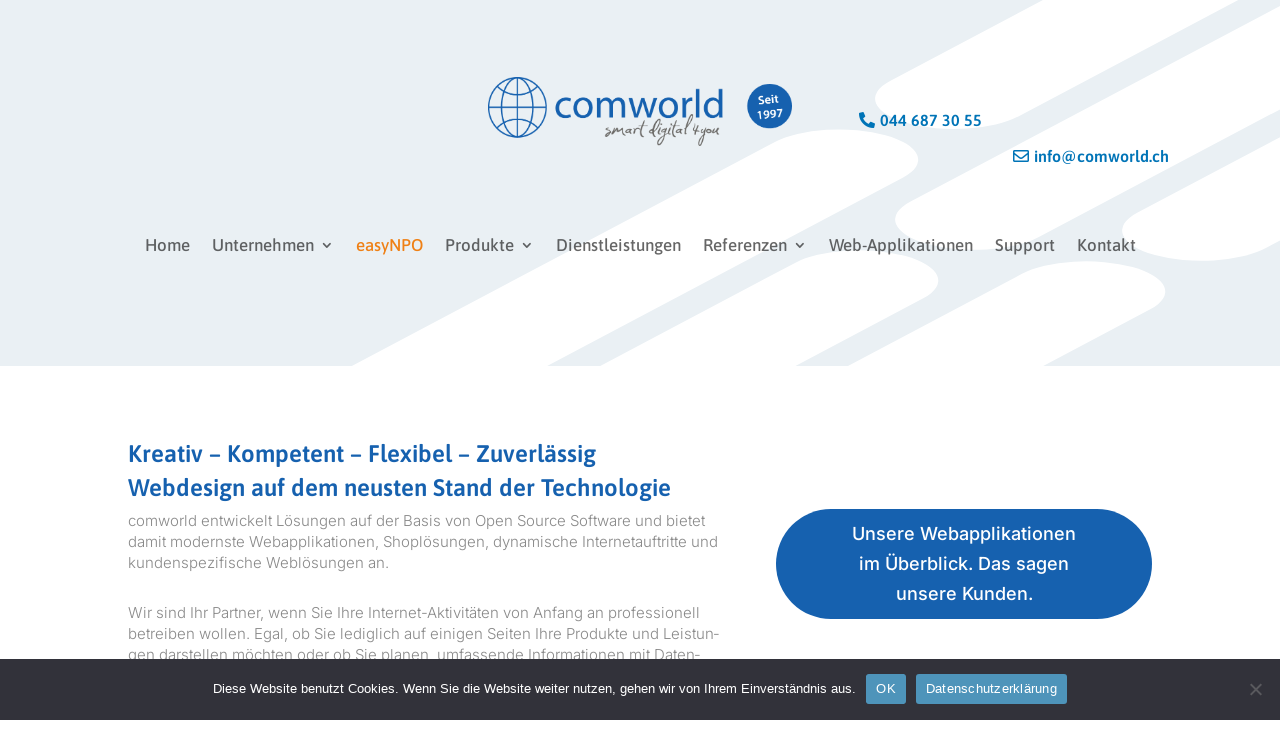

--- FILE ---
content_type: text/html; charset=UTF-8
request_url: https://comworld.ch/webdesign-referenzen/
body_size: 42746
content:
<!DOCTYPE html>
<html lang="de">
<head>
	<meta charset="UTF-8" />
<meta http-equiv="X-UA-Compatible" content="IE=edge">
	<link rel="pingback" href="https://comworld.ch/xmlrpc.php" />

	<script type="text/javascript">
		document.documentElement.className = 'js';
	</script>
	
	<title>Webdesign & Referenzen | comworld GmbH</title>
<link rel="preconnect" href="https://fonts.gstatic.com" crossorigin /><style id="et-builder-googlefonts-cached-inline">/* Original: https://fonts.googleapis.com/css?family=Asap:regular,500,600,700,italic,500italic,600italic,700italic|Inter:100,200,300,regular,500,600,700,800,900&#038;subset=latin,latin-ext,vietnamese,cyrillic,cyrillic-ext,greek,greek-ext&#038;display=swap *//* User Agent: Mozilla/5.0 (Unknown; Linux x86_64) AppleWebKit/538.1 (KHTML, like Gecko) Safari/538.1 Daum/4.1 */@font-face {font-family: 'Asap';font-style: italic;font-weight: 400;font-stretch: normal;font-display: swap;src: url(https://fonts.gstatic.com/s/asap/v34/KFOMCniXp96ayz4E7kSn66aGLdTylUAMQXC89YmC2DPNWubEbWmT.ttf) format('truetype');}@font-face {font-family: 'Asap';font-style: italic;font-weight: 500;font-stretch: normal;font-display: swap;src: url(https://fonts.gstatic.com/s/asap/v34/KFOMCniXp96ayz4E7kSn66aGLdTylUAMQXC89YmC2DPNWub2bWmT.ttf) format('truetype');}@font-face {font-family: 'Asap';font-style: italic;font-weight: 600;font-stretch: normal;font-display: swap;src: url(https://fonts.gstatic.com/s/asap/v34/KFOMCniXp96ayz4E7kSn66aGLdTylUAMQXC89YmC2DPNWuYaammT.ttf) format('truetype');}@font-face {font-family: 'Asap';font-style: italic;font-weight: 700;font-stretch: normal;font-display: swap;src: url(https://fonts.gstatic.com/s/asap/v34/KFOMCniXp96ayz4E7kSn66aGLdTylUAMQXC89YmC2DPNWuYjammT.ttf) format('truetype');}@font-face {font-family: 'Asap';font-style: normal;font-weight: 400;font-stretch: normal;font-display: swap;src: url(https://fonts.gstatic.com/s/asap/v34/KFOOCniXp96a4Tc2DaTeuDAoKsE617JFc49knOIYdjTYkqUsLg.ttf) format('truetype');}@font-face {font-family: 'Asap';font-style: normal;font-weight: 500;font-stretch: normal;font-display: swap;src: url(https://fonts.gstatic.com/s/asap/v34/KFOOCniXp96a4Tc2DaTeuDAoKsE617JFc49knOIYdjTYoKUsLg.ttf) format('truetype');}@font-face {font-family: 'Asap';font-style: normal;font-weight: 600;font-stretch: normal;font-display: swap;src: url(https://fonts.gstatic.com/s/asap/v34/KFOOCniXp96a4Tc2DaTeuDAoKsE617JFc49knOIYdjTYTKIsLg.ttf) format('truetype');}@font-face {font-family: 'Asap';font-style: normal;font-weight: 700;font-stretch: normal;font-display: swap;src: url(https://fonts.gstatic.com/s/asap/v34/KFOOCniXp96a4Tc2DaTeuDAoKsE617JFc49knOIYdjTYdaIsLg.ttf) format('truetype');}@font-face {font-family: 'Inter';font-style: normal;font-weight: 100;font-display: swap;src: url(https://fonts.gstatic.com/s/inter/v20/UcCO3FwrK3iLTeHuS_nVMrMxCp50SjIw2boKoduKmMEVuLyeMZg.ttf) format('truetype');}@font-face {font-family: 'Inter';font-style: normal;font-weight: 200;font-display: swap;src: url(https://fonts.gstatic.com/s/inter/v20/UcCO3FwrK3iLTeHuS_nVMrMxCp50SjIw2boKoduKmMEVuDyfMZg.ttf) format('truetype');}@font-face {font-family: 'Inter';font-style: normal;font-weight: 300;font-display: swap;src: url(https://fonts.gstatic.com/s/inter/v20/UcCO3FwrK3iLTeHuS_nVMrMxCp50SjIw2boKoduKmMEVuOKfMZg.ttf) format('truetype');}@font-face {font-family: 'Inter';font-style: normal;font-weight: 400;font-display: swap;src: url(https://fonts.gstatic.com/s/inter/v20/UcCO3FwrK3iLTeHuS_nVMrMxCp50SjIw2boKoduKmMEVuLyfMZg.ttf) format('truetype');}@font-face {font-family: 'Inter';font-style: normal;font-weight: 500;font-display: swap;src: url(https://fonts.gstatic.com/s/inter/v20/UcCO3FwrK3iLTeHuS_nVMrMxCp50SjIw2boKoduKmMEVuI6fMZg.ttf) format('truetype');}@font-face {font-family: 'Inter';font-style: normal;font-weight: 600;font-display: swap;src: url(https://fonts.gstatic.com/s/inter/v20/UcCO3FwrK3iLTeHuS_nVMrMxCp50SjIw2boKoduKmMEVuGKYMZg.ttf) format('truetype');}@font-face {font-family: 'Inter';font-style: normal;font-weight: 700;font-display: swap;src: url(https://fonts.gstatic.com/s/inter/v20/UcCO3FwrK3iLTeHuS_nVMrMxCp50SjIw2boKoduKmMEVuFuYMZg.ttf) format('truetype');}@font-face {font-family: 'Inter';font-style: normal;font-weight: 800;font-display: swap;src: url(https://fonts.gstatic.com/s/inter/v20/UcCO3FwrK3iLTeHuS_nVMrMxCp50SjIw2boKoduKmMEVuDyYMZg.ttf) format('truetype');}@font-face {font-family: 'Inter';font-style: normal;font-weight: 900;font-display: swap;src: url(https://fonts.gstatic.com/s/inter/v20/UcCO3FwrK3iLTeHuS_nVMrMxCp50SjIw2boKoduKmMEVuBWYMZg.ttf) format('truetype');}/* User Agent: Mozilla/5.0 (Windows NT 6.1; WOW64; rv:27.0) Gecko/20100101 Firefox/27.0 */@font-face {font-family: 'Asap';font-style: italic;font-weight: 400;font-stretch: normal;font-display: swap;src: url(https://fonts.gstatic.com/l/font?kit=KFOMCniXp96ayz4E7kSn66aGLdTylUAMQXC89YmC2DPNWubEbWmQ&skey=ed90f3b9cc892982&v=v34) format('woff');}@font-face {font-family: 'Asap';font-style: italic;font-weight: 500;font-stretch: normal;font-display: swap;src: url(https://fonts.gstatic.com/l/font?kit=KFOMCniXp96ayz4E7kSn66aGLdTylUAMQXC89YmC2DPNWub2bWmQ&skey=ed90f3b9cc892982&v=v34) format('woff');}@font-face {font-family: 'Asap';font-style: italic;font-weight: 600;font-stretch: normal;font-display: swap;src: url(https://fonts.gstatic.com/l/font?kit=KFOMCniXp96ayz4E7kSn66aGLdTylUAMQXC89YmC2DPNWuYaammQ&skey=ed90f3b9cc892982&v=v34) format('woff');}@font-face {font-family: 'Asap';font-style: italic;font-weight: 700;font-stretch: normal;font-display: swap;src: url(https://fonts.gstatic.com/l/font?kit=KFOMCniXp96ayz4E7kSn66aGLdTylUAMQXC89YmC2DPNWuYjammQ&skey=ed90f3b9cc892982&v=v34) format('woff');}@font-face {font-family: 'Asap';font-style: normal;font-weight: 400;font-stretch: normal;font-display: swap;src: url(https://fonts.gstatic.com/l/font?kit=KFOOCniXp96a4Tc2DaTeuDAoKsE617JFc49knOIYdjTYkqUsLQ&skey=1e05f6b66acebc28&v=v34) format('woff');}@font-face {font-family: 'Asap';font-style: normal;font-weight: 500;font-stretch: normal;font-display: swap;src: url(https://fonts.gstatic.com/l/font?kit=KFOOCniXp96a4Tc2DaTeuDAoKsE617JFc49knOIYdjTYoKUsLQ&skey=1e05f6b66acebc28&v=v34) format('woff');}@font-face {font-family: 'Asap';font-style: normal;font-weight: 600;font-stretch: normal;font-display: swap;src: url(https://fonts.gstatic.com/l/font?kit=KFOOCniXp96a4Tc2DaTeuDAoKsE617JFc49knOIYdjTYTKIsLQ&skey=1e05f6b66acebc28&v=v34) format('woff');}@font-face {font-family: 'Asap';font-style: normal;font-weight: 700;font-stretch: normal;font-display: swap;src: url(https://fonts.gstatic.com/l/font?kit=KFOOCniXp96a4Tc2DaTeuDAoKsE617JFc49knOIYdjTYdaIsLQ&skey=1e05f6b66acebc28&v=v34) format('woff');}@font-face {font-family: 'Inter';font-style: normal;font-weight: 100;font-display: swap;src: url(https://fonts.gstatic.com/l/font?kit=UcCO3FwrK3iLTeHuS_nVMrMxCp50SjIw2boKoduKmMEVuLyeMZs&skey=c491285d6722e4fa&v=v20) format('woff');}@font-face {font-family: 'Inter';font-style: normal;font-weight: 200;font-display: swap;src: url(https://fonts.gstatic.com/l/font?kit=UcCO3FwrK3iLTeHuS_nVMrMxCp50SjIw2boKoduKmMEVuDyfMZs&skey=c491285d6722e4fa&v=v20) format('woff');}@font-face {font-family: 'Inter';font-style: normal;font-weight: 300;font-display: swap;src: url(https://fonts.gstatic.com/l/font?kit=UcCO3FwrK3iLTeHuS_nVMrMxCp50SjIw2boKoduKmMEVuOKfMZs&skey=c491285d6722e4fa&v=v20) format('woff');}@font-face {font-family: 'Inter';font-style: normal;font-weight: 400;font-display: swap;src: url(https://fonts.gstatic.com/l/font?kit=UcCO3FwrK3iLTeHuS_nVMrMxCp50SjIw2boKoduKmMEVuLyfMZs&skey=c491285d6722e4fa&v=v20) format('woff');}@font-face {font-family: 'Inter';font-style: normal;font-weight: 500;font-display: swap;src: url(https://fonts.gstatic.com/l/font?kit=UcCO3FwrK3iLTeHuS_nVMrMxCp50SjIw2boKoduKmMEVuI6fMZs&skey=c491285d6722e4fa&v=v20) format('woff');}@font-face {font-family: 'Inter';font-style: normal;font-weight: 600;font-display: swap;src: url(https://fonts.gstatic.com/l/font?kit=UcCO3FwrK3iLTeHuS_nVMrMxCp50SjIw2boKoduKmMEVuGKYMZs&skey=c491285d6722e4fa&v=v20) format('woff');}@font-face {font-family: 'Inter';font-style: normal;font-weight: 700;font-display: swap;src: url(https://fonts.gstatic.com/l/font?kit=UcCO3FwrK3iLTeHuS_nVMrMxCp50SjIw2boKoduKmMEVuFuYMZs&skey=c491285d6722e4fa&v=v20) format('woff');}@font-face {font-family: 'Inter';font-style: normal;font-weight: 800;font-display: swap;src: url(https://fonts.gstatic.com/l/font?kit=UcCO3FwrK3iLTeHuS_nVMrMxCp50SjIw2boKoduKmMEVuDyYMZs&skey=c491285d6722e4fa&v=v20) format('woff');}@font-face {font-family: 'Inter';font-style: normal;font-weight: 900;font-display: swap;src: url(https://fonts.gstatic.com/l/font?kit=UcCO3FwrK3iLTeHuS_nVMrMxCp50SjIw2boKoduKmMEVuBWYMZs&skey=c491285d6722e4fa&v=v20) format('woff');}/* User Agent: Mozilla/5.0 (Windows NT 6.3; rv:39.0) Gecko/20100101 Firefox/39.0 */@font-face {font-family: 'Asap';font-style: italic;font-weight: 400;font-stretch: normal;font-display: swap;src: url(https://fonts.gstatic.com/s/asap/v34/KFOMCniXp96ayz4E7kSn66aGLdTylUAMQXC89YmC2DPNWubEbWmW.woff2) format('woff2');}@font-face {font-family: 'Asap';font-style: italic;font-weight: 500;font-stretch: normal;font-display: swap;src: url(https://fonts.gstatic.com/s/asap/v34/KFOMCniXp96ayz4E7kSn66aGLdTylUAMQXC89YmC2DPNWub2bWmW.woff2) format('woff2');}@font-face {font-family: 'Asap';font-style: italic;font-weight: 600;font-stretch: normal;font-display: swap;src: url(https://fonts.gstatic.com/s/asap/v34/KFOMCniXp96ayz4E7kSn66aGLdTylUAMQXC89YmC2DPNWuYaammW.woff2) format('woff2');}@font-face {font-family: 'Asap';font-style: italic;font-weight: 700;font-stretch: normal;font-display: swap;src: url(https://fonts.gstatic.com/s/asap/v34/KFOMCniXp96ayz4E7kSn66aGLdTylUAMQXC89YmC2DPNWuYjammW.woff2) format('woff2');}@font-face {font-family: 'Asap';font-style: normal;font-weight: 400;font-stretch: normal;font-display: swap;src: url(https://fonts.gstatic.com/s/asap/v34/KFOOCniXp96a4Tc2DaTeuDAoKsE617JFc49knOIYdjTYkqUsKw.woff2) format('woff2');}@font-face {font-family: 'Asap';font-style: normal;font-weight: 500;font-stretch: normal;font-display: swap;src: url(https://fonts.gstatic.com/s/asap/v34/KFOOCniXp96a4Tc2DaTeuDAoKsE617JFc49knOIYdjTYoKUsKw.woff2) format('woff2');}@font-face {font-family: 'Asap';font-style: normal;font-weight: 600;font-stretch: normal;font-display: swap;src: url(https://fonts.gstatic.com/s/asap/v34/KFOOCniXp96a4Tc2DaTeuDAoKsE617JFc49knOIYdjTYTKIsKw.woff2) format('woff2');}@font-face {font-family: 'Asap';font-style: normal;font-weight: 700;font-stretch: normal;font-display: swap;src: url(https://fonts.gstatic.com/s/asap/v34/KFOOCniXp96a4Tc2DaTeuDAoKsE617JFc49knOIYdjTYdaIsKw.woff2) format('woff2');}@font-face {font-family: 'Inter';font-style: normal;font-weight: 100;font-display: swap;src: url(https://fonts.gstatic.com/s/inter/v20/UcCO3FwrK3iLTeHuS_nVMrMxCp50SjIw2boKoduKmMEVuLyeMZ0.woff2) format('woff2');}@font-face {font-family: 'Inter';font-style: normal;font-weight: 200;font-display: swap;src: url(https://fonts.gstatic.com/s/inter/v20/UcCO3FwrK3iLTeHuS_nVMrMxCp50SjIw2boKoduKmMEVuDyfMZ0.woff2) format('woff2');}@font-face {font-family: 'Inter';font-style: normal;font-weight: 300;font-display: swap;src: url(https://fonts.gstatic.com/s/inter/v20/UcCO3FwrK3iLTeHuS_nVMrMxCp50SjIw2boKoduKmMEVuOKfMZ0.woff2) format('woff2');}@font-face {font-family: 'Inter';font-style: normal;font-weight: 400;font-display: swap;src: url(https://fonts.gstatic.com/s/inter/v20/UcCO3FwrK3iLTeHuS_nVMrMxCp50SjIw2boKoduKmMEVuLyfMZ0.woff2) format('woff2');}@font-face {font-family: 'Inter';font-style: normal;font-weight: 500;font-display: swap;src: url(https://fonts.gstatic.com/s/inter/v20/UcCO3FwrK3iLTeHuS_nVMrMxCp50SjIw2boKoduKmMEVuI6fMZ0.woff2) format('woff2');}@font-face {font-family: 'Inter';font-style: normal;font-weight: 600;font-display: swap;src: url(https://fonts.gstatic.com/s/inter/v20/UcCO3FwrK3iLTeHuS_nVMrMxCp50SjIw2boKoduKmMEVuGKYMZ0.woff2) format('woff2');}@font-face {font-family: 'Inter';font-style: normal;font-weight: 700;font-display: swap;src: url(https://fonts.gstatic.com/s/inter/v20/UcCO3FwrK3iLTeHuS_nVMrMxCp50SjIw2boKoduKmMEVuFuYMZ0.woff2) format('woff2');}@font-face {font-family: 'Inter';font-style: normal;font-weight: 800;font-display: swap;src: url(https://fonts.gstatic.com/s/inter/v20/UcCO3FwrK3iLTeHuS_nVMrMxCp50SjIw2boKoduKmMEVuDyYMZ0.woff2) format('woff2');}@font-face {font-family: 'Inter';font-style: normal;font-weight: 900;font-display: swap;src: url(https://fonts.gstatic.com/s/inter/v20/UcCO3FwrK3iLTeHuS_nVMrMxCp50SjIw2boKoduKmMEVuBWYMZ0.woff2) format('woff2');}</style><meta name='robots' content='max-image-preview:large' />
<script type="text/javascript">
			let jqueryParams=[],jQuery=function(r){return jqueryParams=[...jqueryParams,r],jQuery},$=function(r){return jqueryParams=[...jqueryParams,r],$};window.jQuery=jQuery,window.$=jQuery;let customHeadScripts=!1;jQuery.fn=jQuery.prototype={},$.fn=jQuery.prototype={},jQuery.noConflict=function(r){if(window.jQuery)return jQuery=window.jQuery,$=window.jQuery,customHeadScripts=!0,jQuery.noConflict},jQuery.ready=function(r){jqueryParams=[...jqueryParams,r]},$.ready=function(r){jqueryParams=[...jqueryParams,r]},jQuery.load=function(r){jqueryParams=[...jqueryParams,r]},$.load=function(r){jqueryParams=[...jqueryParams,r]},jQuery.fn.ready=function(r){jqueryParams=[...jqueryParams,r]},$.fn.ready=function(r){jqueryParams=[...jqueryParams,r]};</script><link rel="alternate" type="application/rss+xml" title="comworld GmbH &raquo; Feed" href="https://comworld.ch/feed/" />
<link rel="alternate" type="application/rss+xml" title="comworld GmbH &raquo; Kommentar-Feed" href="https://comworld.ch/comments/feed/" />
<link rel="alternate" title="oEmbed (JSON)" type="application/json+oembed" href="https://comworld.ch/wp-json/oembed/1.0/embed?url=https%3A%2F%2Fcomworld.ch%2Fwebdesign-referenzen%2F" />
<link rel="alternate" title="oEmbed (XML)" type="text/xml+oembed" href="https://comworld.ch/wp-json/oembed/1.0/embed?url=https%3A%2F%2Fcomworld.ch%2Fwebdesign-referenzen%2F&#038;format=xml" />
<meta content="Divi-child v.1.0" name="generator"/><link rel='stylesheet' id='wpmf_divi_css-css' href='https://comworld.ch/wp-content/plugins/wp-media-folder/assets/css/divi-widgets.css?ver=6.1.8' type='text/css' media='all' />
<link rel='stylesheet' id='cookie-notice-front-css' href='https://comworld.ch/wp-content/plugins/cookie-notice/css/front.min.css?ver=2.5.11' type='text/css' media='all' />
<style id='divi-style-parent-inline-inline-css' type='text/css'>
/*!
Theme Name: Divi
Theme URI: http://www.elegantthemes.com/gallery/divi/
Version: 4.27.5
Description: Smart. Flexible. Beautiful. Divi is the most powerful theme in our collection.
Author: Elegant Themes
Author URI: http://www.elegantthemes.com
License: GNU General Public License v2
License URI: http://www.gnu.org/licenses/gpl-2.0.html
*/

a,abbr,acronym,address,applet,b,big,blockquote,body,center,cite,code,dd,del,dfn,div,dl,dt,em,fieldset,font,form,h1,h2,h3,h4,h5,h6,html,i,iframe,img,ins,kbd,label,legend,li,object,ol,p,pre,q,s,samp,small,span,strike,strong,sub,sup,tt,u,ul,var{margin:0;padding:0;border:0;outline:0;font-size:100%;-ms-text-size-adjust:100%;-webkit-text-size-adjust:100%;vertical-align:baseline;background:transparent}body{line-height:1}ol,ul{list-style:none}blockquote,q{quotes:none}blockquote:after,blockquote:before,q:after,q:before{content:"";content:none}blockquote{margin:20px 0 30px;border-left:5px solid;padding-left:20px}:focus{outline:0}del{text-decoration:line-through}pre{overflow:auto;padding:10px}figure{margin:0}table{border-collapse:collapse;border-spacing:0}article,aside,footer,header,hgroup,nav,section{display:block}body{font-family:Open Sans,Arial,sans-serif;font-size:14px;color:#666;background-color:#fff;line-height:1.7em;font-weight:500;-webkit-font-smoothing:antialiased;-moz-osx-font-smoothing:grayscale}body.page-template-page-template-blank-php #page-container{padding-top:0!important}body.et_cover_background{background-size:cover!important;background-position:top!important;background-repeat:no-repeat!important;background-attachment:fixed}a{color:#2ea3f2}a,a:hover{text-decoration:none}p{padding-bottom:1em}p:not(.has-background):last-of-type{padding-bottom:0}p.et_normal_padding{padding-bottom:1em}strong{font-weight:700}cite,em,i{font-style:italic}code,pre{font-family:Courier New,monospace;margin-bottom:10px}ins{text-decoration:none}sub,sup{height:0;line-height:1;position:relative;vertical-align:baseline}sup{bottom:.8em}sub{top:.3em}dl{margin:0 0 1.5em}dl dt{font-weight:700}dd{margin-left:1.5em}blockquote p{padding-bottom:0}embed,iframe,object,video{max-width:100%}h1,h2,h3,h4,h5,h6{color:#333;padding-bottom:10px;line-height:1em;font-weight:500}h1 a,h2 a,h3 a,h4 a,h5 a,h6 a{color:inherit}h1{font-size:30px}h2{font-size:26px}h3{font-size:22px}h4{font-size:18px}h5{font-size:16px}h6{font-size:14px}input{-webkit-appearance:none}input[type=checkbox]{-webkit-appearance:checkbox}input[type=radio]{-webkit-appearance:radio}input.text,input.title,input[type=email],input[type=password],input[type=tel],input[type=text],select,textarea{background-color:#fff;border:1px solid #bbb;padding:2px;color:#4e4e4e}input.text:focus,input.title:focus,input[type=text]:focus,select:focus,textarea:focus{border-color:#2d3940;color:#3e3e3e}input.text,input.title,input[type=text],select,textarea{margin:0}textarea{padding:4px}button,input,select,textarea{font-family:inherit}img{max-width:100%;height:auto}.clear{clear:both}br.clear{margin:0;padding:0}.pagination{clear:both}#et_search_icon:hover,.et-social-icon a:hover,.et_password_protected_form .et_submit_button,.form-submit .et_pb_buttontton.alt.disabled,.nav-single a,.posted_in a{color:#2ea3f2}.et-search-form,blockquote{border-color:#2ea3f2}#main-content{background-color:#fff}.container{width:80%;max-width:1080px;margin:auto;position:relative}body:not(.et-tb) #main-content .container,body:not(.et-tb-has-header) #main-content .container{padding-top:58px}.et_full_width_page #main-content .container:before{display:none}.main_title{margin-bottom:20px}.et_password_protected_form .et_submit_button:hover,.form-submit .et_pb_button:hover{background:rgba(0,0,0,.05)}.et_button_icon_visible .et_pb_button{padding-right:2em;padding-left:.7em}.et_button_icon_visible .et_pb_button:after{opacity:1;margin-left:0}.et_button_left .et_pb_button:hover:after{left:.15em}.et_button_left .et_pb_button:after{margin-left:0;left:1em}.et_button_icon_visible.et_button_left .et_pb_button,.et_button_left .et_pb_button:hover,.et_button_left .et_pb_module .et_pb_button:hover{padding-left:2em;padding-right:.7em}.et_button_icon_visible.et_button_left .et_pb_button:after,.et_button_left .et_pb_button:hover:after{left:.15em}.et_password_protected_form .et_submit_button:hover,.form-submit .et_pb_button:hover{padding:.3em 1em}.et_button_no_icon .et_pb_button:after{display:none}.et_button_no_icon.et_button_icon_visible.et_button_left .et_pb_button,.et_button_no_icon.et_button_left .et_pb_button:hover,.et_button_no_icon .et_pb_button,.et_button_no_icon .et_pb_button:hover{padding:.3em 1em!important}.et_button_custom_icon .et_pb_button:after{line-height:1.7em}.et_button_custom_icon.et_button_icon_visible .et_pb_button:after,.et_button_custom_icon .et_pb_button:hover:after{margin-left:.3em}#left-area .post_format-post-format-gallery .wp-block-gallery:first-of-type{padding:0;margin-bottom:-16px}.entry-content table:not(.variations){border:1px solid #eee;margin:0 0 15px;text-align:left;width:100%}.entry-content thead th,.entry-content tr th{color:#555;font-weight:700;padding:9px 24px}.entry-content tr td{border-top:1px solid #eee;padding:6px 24px}#left-area ul,.entry-content ul,.et-l--body ul,.et-l--footer ul,.et-l--header ul{list-style-type:disc;padding:0 0 23px 1em;line-height:26px}#left-area ol,.entry-content ol,.et-l--body ol,.et-l--footer ol,.et-l--header ol{list-style-type:decimal;list-style-position:inside;padding:0 0 23px;line-height:26px}#left-area ul li ul,.entry-content ul li ol{padding:2px 0 2px 20px}#left-area ol li ul,.entry-content ol li ol,.et-l--body ol li ol,.et-l--footer ol li ol,.et-l--header ol li ol{padding:2px 0 2px 35px}#left-area ul.wp-block-gallery{display:-webkit-box;display:-ms-flexbox;display:flex;-ms-flex-wrap:wrap;flex-wrap:wrap;list-style-type:none;padding:0}#left-area ul.products{padding:0!important;line-height:1.7!important;list-style:none!important}.gallery-item a{display:block}.gallery-caption,.gallery-item a{width:90%}#wpadminbar{z-index:100001}#left-area .post-meta{font-size:14px;padding-bottom:15px}#left-area .post-meta a{text-decoration:none;color:#666}#left-area .et_featured_image{padding-bottom:7px}.single .post{padding-bottom:25px}body.single .et_audio_content{margin-bottom:-6px}.nav-single a{text-decoration:none;color:#2ea3f2;font-size:14px;font-weight:400}.nav-previous{float:left}.nav-next{float:right}.et_password_protected_form p input{background-color:#eee;border:none!important;width:100%!important;border-radius:0!important;font-size:14px;color:#999!important;padding:16px!important;-webkit-box-sizing:border-box;box-sizing:border-box}.et_password_protected_form label{display:none}.et_password_protected_form .et_submit_button{font-family:inherit;display:block;float:right;margin:8px auto 0;cursor:pointer}.post-password-required p.nocomments.container{max-width:100%}.post-password-required p.nocomments.container:before{display:none}.aligncenter,div.post .new-post .aligncenter{display:block;margin-left:auto;margin-right:auto}.wp-caption{border:1px solid #ddd;text-align:center;background-color:#f3f3f3;margin-bottom:10px;max-width:96%;padding:8px}.wp-caption.alignleft{margin:0 30px 20px 0}.wp-caption.alignright{margin:0 0 20px 30px}.wp-caption img{margin:0;padding:0;border:0}.wp-caption p.wp-caption-text{font-size:12px;padding:0 4px 5px;margin:0}.alignright{float:right}.alignleft{float:left}img.alignleft{display:inline;float:left;margin-right:15px}img.alignright{display:inline;float:right;margin-left:15px}.page.et_pb_pagebuilder_layout #main-content{background-color:transparent}body #main-content .et_builder_inner_content>h1,body #main-content .et_builder_inner_content>h2,body #main-content .et_builder_inner_content>h3,body #main-content .et_builder_inner_content>h4,body #main-content .et_builder_inner_content>h5,body #main-content .et_builder_inner_content>h6{line-height:1.4em}body #main-content .et_builder_inner_content>p{line-height:1.7em}.wp-block-pullquote{margin:20px 0 30px}.wp-block-pullquote.has-background blockquote{border-left:none}.wp-block-group.has-background{padding:1.5em 1.5em .5em}@media (min-width:981px){#left-area{width:79.125%;padding-bottom:23px}#main-content .container:before{content:"";position:absolute;top:0;height:100%;width:1px;background-color:#e2e2e2}.et_full_width_page #left-area,.et_no_sidebar #left-area{float:none;width:100%!important}.et_full_width_page #left-area{padding-bottom:0}.et_no_sidebar #main-content .container:before{display:none}}@media (max-width:980px){#page-container{padding-top:80px}.et-tb #page-container,.et-tb-has-header #page-container{padding-top:0!important}#left-area,#sidebar{width:100%!important}#main-content .container:before{display:none!important}.et_full_width_page .et_gallery_item:nth-child(4n+1){clear:none}}@media print{#page-container{padding-top:0!important}}#wp-admin-bar-et-use-visual-builder a:before{font-family:ETmodules!important;content:"\e625";font-size:30px!important;width:28px;margin-top:-3px;color:#974df3!important}#wp-admin-bar-et-use-visual-builder:hover a:before{color:#fff!important}#wp-admin-bar-et-use-visual-builder:hover a,#wp-admin-bar-et-use-visual-builder a:hover{transition:background-color .5s ease;-webkit-transition:background-color .5s ease;-moz-transition:background-color .5s ease;background-color:#7e3bd0!important;color:#fff!important}* html .clearfix,:first-child+html .clearfix{zoom:1}.iphone .et_pb_section_video_bg video::-webkit-media-controls-start-playback-button{display:none!important;-webkit-appearance:none}.et_mobile_device .et_pb_section_parallax .et_pb_parallax_css{background-attachment:scroll}.et-social-facebook a.icon:before{content:"\e093"}.et-social-twitter a.icon:before{content:"\e094"}.et-social-google-plus a.icon:before{content:"\e096"}.et-social-instagram a.icon:before{content:"\e09a"}.et-social-rss a.icon:before{content:"\e09e"}.ai1ec-single-event:after{content:" ";display:table;clear:both}.evcal_event_details .evcal_evdata_cell .eventon_details_shading_bot.eventon_details_shading_bot{z-index:3}.wp-block-divi-layout{margin-bottom:1em}*{-webkit-box-sizing:border-box;box-sizing:border-box}#et-info-email:before,#et-info-phone:before,#et_search_icon:before,.comment-reply-link:after,.et-cart-info span:before,.et-pb-arrow-next:before,.et-pb-arrow-prev:before,.et-social-icon a:before,.et_audio_container .mejs-playpause-button button:before,.et_audio_container .mejs-volume-button button:before,.et_overlay:before,.et_password_protected_form .et_submit_button:after,.et_pb_button:after,.et_pb_contact_reset:after,.et_pb_contact_submit:after,.et_pb_font_icon:before,.et_pb_newsletter_button:after,.et_pb_pricing_table_button:after,.et_pb_promo_button:after,.et_pb_testimonial:before,.et_pb_toggle_title:before,.form-submit .et_pb_button:after,.mobile_menu_bar:before,a.et_pb_more_button:after{font-family:ETmodules!important;speak:none;font-style:normal;font-weight:400;-webkit-font-feature-settings:normal;font-feature-settings:normal;font-variant:normal;text-transform:none;line-height:1;-webkit-font-smoothing:antialiased;-moz-osx-font-smoothing:grayscale;text-shadow:0 0;direction:ltr}.et-pb-icon,.et_pb_custom_button_icon.et_pb_button:after,.et_pb_login .et_pb_custom_button_icon.et_pb_button:after,.et_pb_woo_custom_button_icon .button.et_pb_custom_button_icon.et_pb_button:after,.et_pb_woo_custom_button_icon .button.et_pb_custom_button_icon.et_pb_button:hover:after{content:attr(data-icon)}.et-pb-icon{font-family:ETmodules;speak:none;font-weight:400;-webkit-font-feature-settings:normal;font-feature-settings:normal;font-variant:normal;text-transform:none;line-height:1;-webkit-font-smoothing:antialiased;font-size:96px;font-style:normal;display:inline-block;-webkit-box-sizing:border-box;box-sizing:border-box;direction:ltr}#et-ajax-saving{display:none;-webkit-transition:background .3s,-webkit-box-shadow .3s;transition:background .3s,-webkit-box-shadow .3s;transition:background .3s,box-shadow .3s;transition:background .3s,box-shadow .3s,-webkit-box-shadow .3s;-webkit-box-shadow:rgba(0,139,219,.247059) 0 0 60px;box-shadow:0 0 60px rgba(0,139,219,.247059);position:fixed;top:50%;left:50%;width:50px;height:50px;background:#fff;border-radius:50px;margin:-25px 0 0 -25px;z-index:999999;text-align:center}#et-ajax-saving img{margin:9px}.et-safe-mode-indicator,.et-safe-mode-indicator:focus,.et-safe-mode-indicator:hover{-webkit-box-shadow:0 5px 10px rgba(41,196,169,.15);box-shadow:0 5px 10px rgba(41,196,169,.15);background:#29c4a9;color:#fff;font-size:14px;font-weight:600;padding:12px;line-height:16px;border-radius:3px;position:fixed;bottom:30px;right:30px;z-index:999999;text-decoration:none;font-family:Open Sans,sans-serif;-webkit-font-smoothing:antialiased;-moz-osx-font-smoothing:grayscale}.et_pb_button{font-size:20px;font-weight:500;padding:.3em 1em;line-height:1.7em!important;background-color:transparent;background-size:cover;background-position:50%;background-repeat:no-repeat;border:2px solid;border-radius:3px;-webkit-transition-duration:.2s;transition-duration:.2s;-webkit-transition-property:all!important;transition-property:all!important}.et_pb_button,.et_pb_button_inner{position:relative}.et_pb_button:hover,.et_pb_module .et_pb_button:hover{border:2px solid transparent;padding:.3em 2em .3em .7em}.et_pb_button:hover{background-color:hsla(0,0%,100%,.2)}.et_pb_bg_layout_light.et_pb_button:hover,.et_pb_bg_layout_light .et_pb_button:hover{background-color:rgba(0,0,0,.05)}.et_pb_button:after,.et_pb_button:before{font-size:32px;line-height:1em;content:"\35";opacity:0;position:absolute;margin-left:-1em;-webkit-transition:all .2s;transition:all .2s;text-transform:none;-webkit-font-feature-settings:"kern" off;font-feature-settings:"kern" off;font-variant:none;font-style:normal;font-weight:400;text-shadow:none}.et_pb_button.et_hover_enabled:hover:after,.et_pb_button.et_pb_hovered:hover:after{-webkit-transition:none!important;transition:none!important}.et_pb_button:before{display:none}.et_pb_button:hover:after{opacity:1;margin-left:0}.et_pb_column_1_3 h1,.et_pb_column_1_4 h1,.et_pb_column_1_5 h1,.et_pb_column_1_6 h1,.et_pb_column_2_5 h1{font-size:26px}.et_pb_column_1_3 h2,.et_pb_column_1_4 h2,.et_pb_column_1_5 h2,.et_pb_column_1_6 h2,.et_pb_column_2_5 h2{font-size:23px}.et_pb_column_1_3 h3,.et_pb_column_1_4 h3,.et_pb_column_1_5 h3,.et_pb_column_1_6 h3,.et_pb_column_2_5 h3{font-size:20px}.et_pb_column_1_3 h4,.et_pb_column_1_4 h4,.et_pb_column_1_5 h4,.et_pb_column_1_6 h4,.et_pb_column_2_5 h4{font-size:18px}.et_pb_column_1_3 h5,.et_pb_column_1_4 h5,.et_pb_column_1_5 h5,.et_pb_column_1_6 h5,.et_pb_column_2_5 h5{font-size:16px}.et_pb_column_1_3 h6,.et_pb_column_1_4 h6,.et_pb_column_1_5 h6,.et_pb_column_1_6 h6,.et_pb_column_2_5 h6{font-size:15px}.et_pb_bg_layout_dark,.et_pb_bg_layout_dark h1,.et_pb_bg_layout_dark h2,.et_pb_bg_layout_dark h3,.et_pb_bg_layout_dark h4,.et_pb_bg_layout_dark h5,.et_pb_bg_layout_dark h6{color:#fff!important}.et_pb_module.et_pb_text_align_left{text-align:left}.et_pb_module.et_pb_text_align_center{text-align:center}.et_pb_module.et_pb_text_align_right{text-align:right}.et_pb_module.et_pb_text_align_justified{text-align:justify}.clearfix:after{visibility:hidden;display:block;font-size:0;content:" ";clear:both;height:0}.et_pb_bg_layout_light .et_pb_more_button{color:#2ea3f2}.et_builder_inner_content{position:relative;z-index:1}header .et_builder_inner_content{z-index:2}.et_pb_css_mix_blend_mode_passthrough{mix-blend-mode:unset!important}.et_pb_image_container{margin:-20px -20px 29px}.et_pb_module_inner{position:relative}.et_hover_enabled_preview{z-index:2}.et_hover_enabled:hover{position:relative;z-index:2}.et_pb_all_tabs,.et_pb_module,.et_pb_posts_nav a,.et_pb_tab,.et_pb_with_background{position:relative;background-size:cover;background-position:50%;background-repeat:no-repeat}.et_pb_background_mask,.et_pb_background_pattern{bottom:0;left:0;position:absolute;right:0;top:0}.et_pb_background_mask{background-size:calc(100% + 2px) calc(100% + 2px);background-repeat:no-repeat;background-position:50%;overflow:hidden}.et_pb_background_pattern{background-position:0 0;background-repeat:repeat}.et_pb_with_border{position:relative;border:0 solid #333}.post-password-required .et_pb_row{padding:0;width:100%}.post-password-required .et_password_protected_form{min-height:0}body.et_pb_pagebuilder_layout.et_pb_show_title .post-password-required .et_password_protected_form h1,body:not(.et_pb_pagebuilder_layout) .post-password-required .et_password_protected_form h1{display:none}.et_pb_no_bg{padding:0!important}.et_overlay.et_pb_inline_icon:before,.et_pb_inline_icon:before{content:attr(data-icon)}.et_pb_more_button{color:inherit;text-shadow:none;text-decoration:none;display:inline-block;margin-top:20px}.et_parallax_bg_wrap{overflow:hidden;position:absolute;top:0;right:0;bottom:0;left:0}.et_parallax_bg{background-repeat:no-repeat;background-position:top;background-size:cover;position:absolute;bottom:0;left:0;width:100%;height:100%;display:block}.et_parallax_bg.et_parallax_bg__hover,.et_parallax_bg.et_parallax_bg_phone,.et_parallax_bg.et_parallax_bg_tablet,.et_parallax_gradient.et_parallax_gradient__hover,.et_parallax_gradient.et_parallax_gradient_phone,.et_parallax_gradient.et_parallax_gradient_tablet,.et_pb_section_parallax_hover:hover .et_parallax_bg:not(.et_parallax_bg__hover),.et_pb_section_parallax_hover:hover .et_parallax_gradient:not(.et_parallax_gradient__hover){display:none}.et_pb_section_parallax_hover:hover .et_parallax_bg.et_parallax_bg__hover,.et_pb_section_parallax_hover:hover .et_parallax_gradient.et_parallax_gradient__hover{display:block}.et_parallax_gradient{bottom:0;display:block;left:0;position:absolute;right:0;top:0}.et_pb_module.et_pb_section_parallax,.et_pb_posts_nav a.et_pb_section_parallax,.et_pb_tab.et_pb_section_parallax{position:relative}.et_pb_section_parallax .et_pb_parallax_css,.et_pb_slides .et_parallax_bg.et_pb_parallax_css{background-attachment:fixed}body.et-bfb .et_pb_section_parallax .et_pb_parallax_css,body.et-bfb .et_pb_slides .et_parallax_bg.et_pb_parallax_css{background-attachment:scroll;bottom:auto}.et_pb_section_parallax.et_pb_column .et_pb_module,.et_pb_section_parallax.et_pb_row .et_pb_column,.et_pb_section_parallax.et_pb_row .et_pb_module{z-index:9;position:relative}.et_pb_more_button:hover:after{opacity:1;margin-left:0}.et_pb_preload .et_pb_section_video_bg,.et_pb_preload>div{visibility:hidden}.et_pb_preload,.et_pb_section.et_pb_section_video.et_pb_preload{position:relative;background:#464646!important}.et_pb_preload:before{content:"";position:absolute;top:50%;left:50%;background:url(https://comworld.ch/wp-content/themes/Divi/includes/builder/styles/images/preloader.gif) no-repeat;border-radius:32px;width:32px;height:32px;margin:-16px 0 0 -16px}.box-shadow-overlay{position:absolute;top:0;left:0;width:100%;height:100%;z-index:10;pointer-events:none}.et_pb_section>.box-shadow-overlay~.et_pb_row{z-index:11}body.safari .section_has_divider{will-change:transform}.et_pb_row>.box-shadow-overlay{z-index:8}.has-box-shadow-overlay{position:relative}.et_clickable{cursor:pointer}.screen-reader-text{border:0;clip:rect(1px,1px,1px,1px);-webkit-clip-path:inset(50%);clip-path:inset(50%);height:1px;margin:-1px;overflow:hidden;padding:0;position:absolute!important;width:1px;word-wrap:normal!important}.et_multi_view_hidden,.et_multi_view_hidden_image{display:none!important}@keyframes multi-view-image-fade{0%{opacity:0}10%{opacity:.1}20%{opacity:.2}30%{opacity:.3}40%{opacity:.4}50%{opacity:.5}60%{opacity:.6}70%{opacity:.7}80%{opacity:.8}90%{opacity:.9}to{opacity:1}}.et_multi_view_image__loading{visibility:hidden}.et_multi_view_image__loaded{-webkit-animation:multi-view-image-fade .5s;animation:multi-view-image-fade .5s}#et-pb-motion-effects-offset-tracker{visibility:hidden!important;opacity:0;position:absolute;top:0;left:0}.et-pb-before-scroll-animation{opacity:0}header.et-l.et-l--header:after{clear:both;display:block;content:""}.et_pb_module{-webkit-animation-timing-function:linear;animation-timing-function:linear;-webkit-animation-duration:.2s;animation-duration:.2s}@-webkit-keyframes fadeBottom{0%{opacity:0;-webkit-transform:translateY(10%);transform:translateY(10%)}to{opacity:1;-webkit-transform:translateY(0);transform:translateY(0)}}@keyframes fadeBottom{0%{opacity:0;-webkit-transform:translateY(10%);transform:translateY(10%)}to{opacity:1;-webkit-transform:translateY(0);transform:translateY(0)}}@-webkit-keyframes fadeLeft{0%{opacity:0;-webkit-transform:translateX(-10%);transform:translateX(-10%)}to{opacity:1;-webkit-transform:translateX(0);transform:translateX(0)}}@keyframes fadeLeft{0%{opacity:0;-webkit-transform:translateX(-10%);transform:translateX(-10%)}to{opacity:1;-webkit-transform:translateX(0);transform:translateX(0)}}@-webkit-keyframes fadeRight{0%{opacity:0;-webkit-transform:translateX(10%);transform:translateX(10%)}to{opacity:1;-webkit-transform:translateX(0);transform:translateX(0)}}@keyframes fadeRight{0%{opacity:0;-webkit-transform:translateX(10%);transform:translateX(10%)}to{opacity:1;-webkit-transform:translateX(0);transform:translateX(0)}}@-webkit-keyframes fadeTop{0%{opacity:0;-webkit-transform:translateY(-10%);transform:translateY(-10%)}to{opacity:1;-webkit-transform:translateX(0);transform:translateX(0)}}@keyframes fadeTop{0%{opacity:0;-webkit-transform:translateY(-10%);transform:translateY(-10%)}to{opacity:1;-webkit-transform:translateX(0);transform:translateX(0)}}@-webkit-keyframes fadeIn{0%{opacity:0}to{opacity:1}}@keyframes fadeIn{0%{opacity:0}to{opacity:1}}.et-waypoint:not(.et_pb_counters){opacity:0}@media (min-width:981px){.et_pb_section.et_section_specialty div.et_pb_row .et_pb_column .et_pb_column .et_pb_module.et-last-child,.et_pb_section.et_section_specialty div.et_pb_row .et_pb_column .et_pb_column .et_pb_module:last-child,.et_pb_section.et_section_specialty div.et_pb_row .et_pb_column .et_pb_row_inner .et_pb_column .et_pb_module.et-last-child,.et_pb_section.et_section_specialty div.et_pb_row .et_pb_column .et_pb_row_inner .et_pb_column .et_pb_module:last-child,.et_pb_section div.et_pb_row .et_pb_column .et_pb_module.et-last-child,.et_pb_section div.et_pb_row .et_pb_column .et_pb_module:last-child{margin-bottom:0}}@media (max-width:980px){.et_overlay.et_pb_inline_icon_tablet:before,.et_pb_inline_icon_tablet:before{content:attr(data-icon-tablet)}.et_parallax_bg.et_parallax_bg_tablet_exist,.et_parallax_gradient.et_parallax_gradient_tablet_exist{display:none}.et_parallax_bg.et_parallax_bg_tablet,.et_parallax_gradient.et_parallax_gradient_tablet{display:block}.et_pb_column .et_pb_module{margin-bottom:30px}.et_pb_row .et_pb_column .et_pb_module.et-last-child,.et_pb_row .et_pb_column .et_pb_module:last-child,.et_section_specialty .et_pb_row .et_pb_column .et_pb_module.et-last-child,.et_section_specialty .et_pb_row .et_pb_column .et_pb_module:last-child{margin-bottom:0}.et_pb_more_button{display:inline-block!important}.et_pb_bg_layout_light_tablet.et_pb_button,.et_pb_bg_layout_light_tablet.et_pb_module.et_pb_button,.et_pb_bg_layout_light_tablet .et_pb_more_button{color:#2ea3f2}.et_pb_bg_layout_light_tablet .et_pb_forgot_password a{color:#666}.et_pb_bg_layout_light_tablet h1,.et_pb_bg_layout_light_tablet h2,.et_pb_bg_layout_light_tablet h3,.et_pb_bg_layout_light_tablet h4,.et_pb_bg_layout_light_tablet h5,.et_pb_bg_layout_light_tablet h6{color:#333!important}.et_pb_module .et_pb_bg_layout_light_tablet.et_pb_button{color:#2ea3f2!important}.et_pb_bg_layout_light_tablet{color:#666!important}.et_pb_bg_layout_dark_tablet,.et_pb_bg_layout_dark_tablet h1,.et_pb_bg_layout_dark_tablet h2,.et_pb_bg_layout_dark_tablet h3,.et_pb_bg_layout_dark_tablet h4,.et_pb_bg_layout_dark_tablet h5,.et_pb_bg_layout_dark_tablet h6{color:#fff!important}.et_pb_bg_layout_dark_tablet.et_pb_button,.et_pb_bg_layout_dark_tablet.et_pb_module.et_pb_button,.et_pb_bg_layout_dark_tablet .et_pb_more_button{color:inherit}.et_pb_bg_layout_dark_tablet .et_pb_forgot_password a{color:#fff}.et_pb_module.et_pb_text_align_left-tablet{text-align:left}.et_pb_module.et_pb_text_align_center-tablet{text-align:center}.et_pb_module.et_pb_text_align_right-tablet{text-align:right}.et_pb_module.et_pb_text_align_justified-tablet{text-align:justify}}@media (max-width:767px){.et_pb_more_button{display:inline-block!important}.et_overlay.et_pb_inline_icon_phone:before,.et_pb_inline_icon_phone:before{content:attr(data-icon-phone)}.et_parallax_bg.et_parallax_bg_phone_exist,.et_parallax_gradient.et_parallax_gradient_phone_exist{display:none}.et_parallax_bg.et_parallax_bg_phone,.et_parallax_gradient.et_parallax_gradient_phone{display:block}.et-hide-mobile{display:none!important}.et_pb_bg_layout_light_phone.et_pb_button,.et_pb_bg_layout_light_phone.et_pb_module.et_pb_button,.et_pb_bg_layout_light_phone .et_pb_more_button{color:#2ea3f2}.et_pb_bg_layout_light_phone .et_pb_forgot_password a{color:#666}.et_pb_bg_layout_light_phone h1,.et_pb_bg_layout_light_phone h2,.et_pb_bg_layout_light_phone h3,.et_pb_bg_layout_light_phone h4,.et_pb_bg_layout_light_phone h5,.et_pb_bg_layout_light_phone h6{color:#333!important}.et_pb_module .et_pb_bg_layout_light_phone.et_pb_button{color:#2ea3f2!important}.et_pb_bg_layout_light_phone{color:#666!important}.et_pb_bg_layout_dark_phone,.et_pb_bg_layout_dark_phone h1,.et_pb_bg_layout_dark_phone h2,.et_pb_bg_layout_dark_phone h3,.et_pb_bg_layout_dark_phone h4,.et_pb_bg_layout_dark_phone h5,.et_pb_bg_layout_dark_phone h6{color:#fff!important}.et_pb_bg_layout_dark_phone.et_pb_button,.et_pb_bg_layout_dark_phone.et_pb_module.et_pb_button,.et_pb_bg_layout_dark_phone .et_pb_more_button{color:inherit}.et_pb_module .et_pb_bg_layout_dark_phone.et_pb_button{color:#fff!important}.et_pb_bg_layout_dark_phone .et_pb_forgot_password a{color:#fff}.et_pb_module.et_pb_text_align_left-phone{text-align:left}.et_pb_module.et_pb_text_align_center-phone{text-align:center}.et_pb_module.et_pb_text_align_right-phone{text-align:right}.et_pb_module.et_pb_text_align_justified-phone{text-align:justify}}@media (max-width:479px){a.et_pb_more_button{display:block}}@media (min-width:768px) and (max-width:980px){[data-et-multi-view-load-tablet-hidden=true]:not(.et_multi_view_swapped){display:none!important}}@media (max-width:767px){[data-et-multi-view-load-phone-hidden=true]:not(.et_multi_view_swapped){display:none!important}}.et_pb_menu.et_pb_menu--style-inline_centered_logo .et_pb_menu__menu nav ul{-webkit-box-pack:center;-ms-flex-pack:center;justify-content:center}@-webkit-keyframes multi-view-image-fade{0%{-webkit-transform:scale(1);transform:scale(1);opacity:1}50%{-webkit-transform:scale(1.01);transform:scale(1.01);opacity:1}to{-webkit-transform:scale(1);transform:scale(1);opacity:1}}
/*# sourceURL=divi-style-parent-inline-inline-css */
</style>
<style id='divi-dynamic-critical-inline-css' type='text/css'>
@font-face{font-family:ETmodules;font-display:block;src:url(//comworld.ch/wp-content/themes/Divi/core/admin/fonts/modules/all/modules.eot);src:url(//comworld.ch/wp-content/themes/Divi/core/admin/fonts/modules/all/modules.eot?#iefix) format("embedded-opentype"),url(//comworld.ch/wp-content/themes/Divi/core/admin/fonts/modules/all/modules.woff) format("woff"),url(//comworld.ch/wp-content/themes/Divi/core/admin/fonts/modules/all/modules.ttf) format("truetype"),url(//comworld.ch/wp-content/themes/Divi/core/admin/fonts/modules/all/modules.svg#ETmodules) format("svg");font-weight:400;font-style:normal}
@font-face{font-family:FontAwesome;font-style:normal;font-weight:400;font-display:block;src:url(//comworld.ch/wp-content/themes/Divi/core/admin/fonts/fontawesome/fa-regular-400.eot);src:url(//comworld.ch/wp-content/themes/Divi/core/admin/fonts/fontawesome/fa-regular-400.eot?#iefix) format("embedded-opentype"),url(//comworld.ch/wp-content/themes/Divi/core/admin/fonts/fontawesome/fa-regular-400.woff2) format("woff2"),url(//comworld.ch/wp-content/themes/Divi/core/admin/fonts/fontawesome/fa-regular-400.woff) format("woff"),url(//comworld.ch/wp-content/themes/Divi/core/admin/fonts/fontawesome/fa-regular-400.ttf) format("truetype"),url(//comworld.ch/wp-content/themes/Divi/core/admin/fonts/fontawesome/fa-regular-400.svg#fontawesome) format("svg")}@font-face{font-family:FontAwesome;font-style:normal;font-weight:900;font-display:block;src:url(//comworld.ch/wp-content/themes/Divi/core/admin/fonts/fontawesome/fa-solid-900.eot);src:url(//comworld.ch/wp-content/themes/Divi/core/admin/fonts/fontawesome/fa-solid-900.eot?#iefix) format("embedded-opentype"),url(//comworld.ch/wp-content/themes/Divi/core/admin/fonts/fontawesome/fa-solid-900.woff2) format("woff2"),url(//comworld.ch/wp-content/themes/Divi/core/admin/fonts/fontawesome/fa-solid-900.woff) format("woff"),url(//comworld.ch/wp-content/themes/Divi/core/admin/fonts/fontawesome/fa-solid-900.ttf) format("truetype"),url(//comworld.ch/wp-content/themes/Divi/core/admin/fonts/fontawesome/fa-solid-900.svg#fontawesome) format("svg")}@font-face{font-family:FontAwesome;font-style:normal;font-weight:400;font-display:block;src:url(//comworld.ch/wp-content/themes/Divi/core/admin/fonts/fontawesome/fa-brands-400.eot);src:url(//comworld.ch/wp-content/themes/Divi/core/admin/fonts/fontawesome/fa-brands-400.eot?#iefix) format("embedded-opentype"),url(//comworld.ch/wp-content/themes/Divi/core/admin/fonts/fontawesome/fa-brands-400.woff2) format("woff2"),url(//comworld.ch/wp-content/themes/Divi/core/admin/fonts/fontawesome/fa-brands-400.woff) format("woff"),url(//comworld.ch/wp-content/themes/Divi/core/admin/fonts/fontawesome/fa-brands-400.ttf) format("truetype"),url(//comworld.ch/wp-content/themes/Divi/core/admin/fonts/fontawesome/fa-brands-400.svg#fontawesome) format("svg")}
@media (min-width:981px){.et_pb_gutters3 .et_pb_column,.et_pb_gutters3.et_pb_row .et_pb_column{margin-right:5.5%}.et_pb_gutters3 .et_pb_column_4_4,.et_pb_gutters3.et_pb_row .et_pb_column_4_4{width:100%}.et_pb_gutters3 .et_pb_column_4_4 .et_pb_module,.et_pb_gutters3.et_pb_row .et_pb_column_4_4 .et_pb_module{margin-bottom:2.75%}.et_pb_gutters3 .et_pb_column_3_4,.et_pb_gutters3.et_pb_row .et_pb_column_3_4{width:73.625%}.et_pb_gutters3 .et_pb_column_3_4 .et_pb_module,.et_pb_gutters3.et_pb_row .et_pb_column_3_4 .et_pb_module{margin-bottom:3.735%}.et_pb_gutters3 .et_pb_column_2_3,.et_pb_gutters3.et_pb_row .et_pb_column_2_3{width:64.833%}.et_pb_gutters3 .et_pb_column_2_3 .et_pb_module,.et_pb_gutters3.et_pb_row .et_pb_column_2_3 .et_pb_module{margin-bottom:4.242%}.et_pb_gutters3 .et_pb_column_3_5,.et_pb_gutters3.et_pb_row .et_pb_column_3_5{width:57.8%}.et_pb_gutters3 .et_pb_column_3_5 .et_pb_module,.et_pb_gutters3.et_pb_row .et_pb_column_3_5 .et_pb_module{margin-bottom:4.758%}.et_pb_gutters3 .et_pb_column_1_2,.et_pb_gutters3.et_pb_row .et_pb_column_1_2{width:47.25%}.et_pb_gutters3 .et_pb_column_1_2 .et_pb_module,.et_pb_gutters3.et_pb_row .et_pb_column_1_2 .et_pb_module{margin-bottom:5.82%}.et_pb_gutters3 .et_pb_column_2_5,.et_pb_gutters3.et_pb_row .et_pb_column_2_5{width:36.7%}.et_pb_gutters3 .et_pb_column_2_5 .et_pb_module,.et_pb_gutters3.et_pb_row .et_pb_column_2_5 .et_pb_module{margin-bottom:7.493%}.et_pb_gutters3 .et_pb_column_1_3,.et_pb_gutters3.et_pb_row .et_pb_column_1_3{width:29.6667%}.et_pb_gutters3 .et_pb_column_1_3 .et_pb_module,.et_pb_gutters3.et_pb_row .et_pb_column_1_3 .et_pb_module{margin-bottom:9.27%}.et_pb_gutters3 .et_pb_column_1_4,.et_pb_gutters3.et_pb_row .et_pb_column_1_4{width:20.875%}.et_pb_gutters3 .et_pb_column_1_4 .et_pb_module,.et_pb_gutters3.et_pb_row .et_pb_column_1_4 .et_pb_module{margin-bottom:13.174%}.et_pb_gutters3 .et_pb_column_1_5,.et_pb_gutters3.et_pb_row .et_pb_column_1_5{width:15.6%}.et_pb_gutters3 .et_pb_column_1_5 .et_pb_module,.et_pb_gutters3.et_pb_row .et_pb_column_1_5 .et_pb_module{margin-bottom:17.628%}.et_pb_gutters3 .et_pb_column_1_6,.et_pb_gutters3.et_pb_row .et_pb_column_1_6{width:12.0833%}.et_pb_gutters3 .et_pb_column_1_6 .et_pb_module,.et_pb_gutters3.et_pb_row .et_pb_column_1_6 .et_pb_module{margin-bottom:22.759%}.et_pb_gutters3 .et_full_width_page.woocommerce-page ul.products li.product{width:20.875%;margin-right:5.5%;margin-bottom:5.5%}.et_pb_gutters3.et_left_sidebar.woocommerce-page #main-content ul.products li.product,.et_pb_gutters3.et_right_sidebar.woocommerce-page #main-content ul.products li.product{width:28.353%;margin-right:7.47%}.et_pb_gutters3.et_left_sidebar.woocommerce-page #main-content ul.products.columns-1 li.product,.et_pb_gutters3.et_right_sidebar.woocommerce-page #main-content ul.products.columns-1 li.product{width:100%;margin-right:0}.et_pb_gutters3.et_left_sidebar.woocommerce-page #main-content ul.products.columns-2 li.product,.et_pb_gutters3.et_right_sidebar.woocommerce-page #main-content ul.products.columns-2 li.product{width:48%;margin-right:4%}.et_pb_gutters3.et_left_sidebar.woocommerce-page #main-content ul.products.columns-2 li:nth-child(2n+2),.et_pb_gutters3.et_right_sidebar.woocommerce-page #main-content ul.products.columns-2 li:nth-child(2n+2){margin-right:0}.et_pb_gutters3.et_left_sidebar.woocommerce-page #main-content ul.products.columns-2 li:nth-child(3n+1),.et_pb_gutters3.et_right_sidebar.woocommerce-page #main-content ul.products.columns-2 li:nth-child(3n+1){clear:none}}
@media (min-width:981px){.et_pb_gutter.et_pb_gutters1 #left-area{width:75%}.et_pb_gutter.et_pb_gutters1 #sidebar{width:25%}.et_pb_gutters1.et_right_sidebar #left-area{padding-right:0}.et_pb_gutters1.et_left_sidebar #left-area{padding-left:0}.et_pb_gutter.et_pb_gutters1.et_right_sidebar #main-content .container:before{right:25%!important}.et_pb_gutter.et_pb_gutters1.et_left_sidebar #main-content .container:before{left:25%!important}.et_pb_gutters1 .et_pb_column,.et_pb_gutters1.et_pb_row .et_pb_column{margin-right:0}.et_pb_gutters1 .et_pb_column_4_4,.et_pb_gutters1.et_pb_row .et_pb_column_4_4{width:100%}.et_pb_gutters1 .et_pb_column_4_4 .et_pb_module,.et_pb_gutters1.et_pb_row .et_pb_column_4_4 .et_pb_module{margin-bottom:0}.et_pb_gutters1 .et_pb_column_3_4,.et_pb_gutters1.et_pb_row .et_pb_column_3_4{width:75%}.et_pb_gutters1 .et_pb_column_3_4 .et_pb_module,.et_pb_gutters1.et_pb_row .et_pb_column_3_4 .et_pb_module{margin-bottom:0}.et_pb_gutters1 .et_pb_column_2_3,.et_pb_gutters1.et_pb_row .et_pb_column_2_3{width:66.667%}.et_pb_gutters1 .et_pb_column_2_3 .et_pb_module,.et_pb_gutters1.et_pb_row .et_pb_column_2_3 .et_pb_module{margin-bottom:0}.et_pb_gutters1 .et_pb_column_3_5,.et_pb_gutters1.et_pb_row .et_pb_column_3_5{width:60%}.et_pb_gutters1 .et_pb_column_3_5 .et_pb_module,.et_pb_gutters1.et_pb_row .et_pb_column_3_5 .et_pb_module{margin-bottom:0}.et_pb_gutters1 .et_pb_column_1_2,.et_pb_gutters1.et_pb_row .et_pb_column_1_2{width:50%}.et_pb_gutters1 .et_pb_column_1_2 .et_pb_module,.et_pb_gutters1.et_pb_row .et_pb_column_1_2 .et_pb_module{margin-bottom:0}.et_pb_gutters1 .et_pb_column_2_5,.et_pb_gutters1.et_pb_row .et_pb_column_2_5{width:40%}.et_pb_gutters1 .et_pb_column_2_5 .et_pb_module,.et_pb_gutters1.et_pb_row .et_pb_column_2_5 .et_pb_module{margin-bottom:0}.et_pb_gutters1 .et_pb_column_1_3,.et_pb_gutters1.et_pb_row .et_pb_column_1_3{width:33.3333%}.et_pb_gutters1 .et_pb_column_1_3 .et_pb_module,.et_pb_gutters1.et_pb_row .et_pb_column_1_3 .et_pb_module{margin-bottom:0}.et_pb_gutters1 .et_pb_column_1_4,.et_pb_gutters1.et_pb_row .et_pb_column_1_4{width:25%}.et_pb_gutters1 .et_pb_column_1_4 .et_pb_module,.et_pb_gutters1.et_pb_row .et_pb_column_1_4 .et_pb_module{margin-bottom:0}.et_pb_gutters1 .et_pb_column_1_5,.et_pb_gutters1.et_pb_row .et_pb_column_1_5{width:20%}.et_pb_gutters1 .et_pb_column_1_5 .et_pb_module,.et_pb_gutters1.et_pb_row .et_pb_column_1_5 .et_pb_module{margin-bottom:0}.et_pb_gutters1 .et_pb_column_1_6,.et_pb_gutters1.et_pb_row .et_pb_column_1_6{width:16.6667%}.et_pb_gutters1 .et_pb_column_1_6 .et_pb_module,.et_pb_gutters1.et_pb_row .et_pb_column_1_6 .et_pb_module{margin-bottom:0}.et_pb_gutters1 .et_full_width_page.woocommerce-page ul.products li.product{width:25%;margin-right:0;margin-bottom:0}.et_pb_gutters1.et_left_sidebar.woocommerce-page #main-content ul.products li.product,.et_pb_gutters1.et_right_sidebar.woocommerce-page #main-content ul.products li.product{width:33.333%;margin-right:0}}@media (max-width:980px){.et_pb_gutters1 .et_pb_column,.et_pb_gutters1 .et_pb_column .et_pb_module,.et_pb_gutters1.et_pb_row .et_pb_column,.et_pb_gutters1.et_pb_row .et_pb_column .et_pb_module{margin-bottom:0}.et_pb_gutters1 .et_pb_row_1-2_1-4_1-4>.et_pb_column.et_pb_column_1_4,.et_pb_gutters1 .et_pb_row_1-4_1-4>.et_pb_column.et_pb_column_1_4,.et_pb_gutters1 .et_pb_row_1-4_1-4_1-2>.et_pb_column.et_pb_column_1_4,.et_pb_gutters1 .et_pb_row_1-5_1-5_3-5>.et_pb_column.et_pb_column_1_5,.et_pb_gutters1 .et_pb_row_3-5_1-5_1-5>.et_pb_column.et_pb_column_1_5,.et_pb_gutters1 .et_pb_row_4col>.et_pb_column.et_pb_column_1_4,.et_pb_gutters1 .et_pb_row_5col>.et_pb_column.et_pb_column_1_5,.et_pb_gutters1.et_pb_row_1-2_1-4_1-4>.et_pb_column.et_pb_column_1_4,.et_pb_gutters1.et_pb_row_1-4_1-4>.et_pb_column.et_pb_column_1_4,.et_pb_gutters1.et_pb_row_1-4_1-4_1-2>.et_pb_column.et_pb_column_1_4,.et_pb_gutters1.et_pb_row_1-5_1-5_3-5>.et_pb_column.et_pb_column_1_5,.et_pb_gutters1.et_pb_row_3-5_1-5_1-5>.et_pb_column.et_pb_column_1_5,.et_pb_gutters1.et_pb_row_4col>.et_pb_column.et_pb_column_1_4,.et_pb_gutters1.et_pb_row_5col>.et_pb_column.et_pb_column_1_5{width:50%;margin-right:0}.et_pb_gutters1 .et_pb_row_1-2_1-6_1-6_1-6>.et_pb_column.et_pb_column_1_6,.et_pb_gutters1 .et_pb_row_1-6_1-6_1-6>.et_pb_column.et_pb_column_1_6,.et_pb_gutters1 .et_pb_row_1-6_1-6_1-6_1-2>.et_pb_column.et_pb_column_1_6,.et_pb_gutters1 .et_pb_row_6col>.et_pb_column.et_pb_column_1_6,.et_pb_gutters1.et_pb_row_1-2_1-6_1-6_1-6>.et_pb_column.et_pb_column_1_6,.et_pb_gutters1.et_pb_row_1-6_1-6_1-6>.et_pb_column.et_pb_column_1_6,.et_pb_gutters1.et_pb_row_1-6_1-6_1-6_1-2>.et_pb_column.et_pb_column_1_6,.et_pb_gutters1.et_pb_row_6col>.et_pb_column.et_pb_column_1_6{width:33.333%;margin-right:0}.et_pb_gutters1 .et_pb_row_1-6_1-6_1-6_1-6>.et_pb_column.et_pb_column_1_6,.et_pb_gutters1.et_pb_row_1-6_1-6_1-6_1-6>.et_pb_column.et_pb_column_1_6{width:50%;margin-right:0}}@media (max-width:767px){.et_pb_gutters1 .et_pb_column,.et_pb_gutters1 .et_pb_column .et_pb_module,.et_pb_gutters1.et_pb_row .et_pb_column,.et_pb_gutters1.et_pb_row .et_pb_column .et_pb_module{margin-bottom:0}}@media (max-width:479px){.et_pb_gutters1 .et_pb_column,.et_pb_gutters1.et_pb_row .et_pb_column{margin:0!important}.et_pb_gutters1 .et_pb_column .et_pb_module,.et_pb_gutters1.et_pb_row .et_pb_column .et_pb_module{margin-bottom:0}}
.et_pb_widget{float:left;max-width:100%;word-wrap:break-word}.et_pb_widget a{text-decoration:none;color:#666}.et_pb_widget li a:hover{color:#82c0c7}.et_pb_widget ol li,.et_pb_widget ul li{margin-bottom:.5em}.et_pb_widget ol li ol li,.et_pb_widget ul li ul li{margin-left:15px}.et_pb_widget select{width:100%;height:28px;padding:0 5px}.et_pb_widget_area .et_pb_widget a{color:inherit}.et_pb_bg_layout_light .et_pb_widget li a{color:#666}.et_pb_bg_layout_dark .et_pb_widget li a{color:inherit}
.widget_search .screen-reader-text,.et_pb_widget .wp-block-search__label{display:none}.widget_search input#s,.widget_search input#searchsubmit,.et_pb_widget .wp-block-search__input,.et_pb_widget .wp-block-search__button{padding:.7em;height:40px !important;margin:0;font-size:14px;line-height:normal !important;border:1px solid #ddd;color:#666}.widget_search #s,.et_pb_widget .wp-block-search__input{width:100%;border-radius:3px}.widget_search #searchform,.et_pb_widget .wp-block-search{position:relative}.widget_search #searchsubmit,.et_pb_widget .wp-block-search__button{background-color:#ddd;-webkit-border-top-right-radius:3px;-webkit-border-bottom-right-radius:3px;-moz-border-radius-topright:3px;-moz-border-radius-bottomright:3px;border-top-right-radius:3px;border-bottom-right-radius:3px;position:absolute;right:0;top:0}#searchsubmit,.et_pb_widget .wp-block-search__button{cursor:pointer}
.et_pb_scroll_top.et-pb-icon{text-align:center;background:rgba(0,0,0,0.4);text-decoration:none;position:fixed;z-index:99999;bottom:125px;right:0px;-webkit-border-top-left-radius:5px;-webkit-border-bottom-left-radius:5px;-moz-border-radius-topleft:5px;-moz-border-radius-bottomleft:5px;border-top-left-radius:5px;border-bottom-left-radius:5px;display:none;cursor:pointer;font-size:30px;padding:5px;color:#fff}.et_pb_scroll_top:before{content:'2'}.et_pb_scroll_top.et-visible{opacity:1;-webkit-animation:fadeInRight 1s 1 cubic-bezier(0.77, 0, 0.175, 1);animation:fadeInRight 1s 1 cubic-bezier(0.77, 0, 0.175, 1)}.et_pb_scroll_top.et-hidden{opacity:0;-webkit-animation:fadeOutRight 1s 1 cubic-bezier(0.77, 0, 0.175, 1);animation:fadeOutRight 1s 1 cubic-bezier(0.77, 0, 0.175, 1)}@-webkit-keyframes fadeOutRight{0%{opacity:1;-webkit-transform:translateX(0);transform:translateX(0)}100%{opacity:0;-webkit-transform:translateX(100%);transform:translateX(100%)}}@keyframes fadeOutRight{0%{opacity:1;-webkit-transform:translateX(0);transform:translateX(0)}100%{opacity:0;-webkit-transform:translateX(100%);transform:translateX(100%)}}@-webkit-keyframes fadeInRight{0%{opacity:0;-webkit-transform:translateX(100%);transform:translateX(100%)}100%{opacity:1;-webkit-transform:translateX(0);transform:translateX(0)}}@keyframes fadeInRight{0%{opacity:0;-webkit-transform:translateX(100%);transform:translateX(100%)}100%{opacity:1;-webkit-transform:translateX(0);transform:translateX(0)}}
.et_pb_section{position:relative;background-color:#fff;background-position:50%;background-size:100%;background-size:cover}.et_pb_section--absolute,.et_pb_section--fixed{width:100%}.et_pb_section.et_section_transparent{background-color:transparent}.et_pb_fullwidth_section{padding:0}.et_pb_fullwidth_section>.et_pb_module:not(.et_pb_post_content):not(.et_pb_fullwidth_post_content) .et_pb_row{padding:0!important}.et_pb_inner_shadow{-webkit-box-shadow:inset 0 0 7px rgba(0,0,0,.07);box-shadow:inset 0 0 7px rgba(0,0,0,.07)}.et_pb_bottom_inside_divider,.et_pb_top_inside_divider{display:block;background-repeat-y:no-repeat;height:100%;position:absolute;pointer-events:none;width:100%;left:0;right:0}.et_pb_bottom_inside_divider.et-no-transition,.et_pb_top_inside_divider.et-no-transition{-webkit-transition:none!important;transition:none!important}.et-fb .section_has_divider.et_fb_element_controls_visible--child>.et_pb_bottom_inside_divider,.et-fb .section_has_divider.et_fb_element_controls_visible--child>.et_pb_top_inside_divider{z-index:1}.et_pb_section_video:not(.et_pb_section--with-menu){overflow:hidden;position:relative}.et_pb_column>.et_pb_section_video_bg{z-index:-1}.et_pb_section_video_bg{visibility:visible;position:absolute;top:0;left:0;width:100%;height:100%;overflow:hidden;display:block;pointer-events:none;-webkit-transition:display .3s;transition:display .3s}.et_pb_section_video_bg.et_pb_section_video_bg_hover,.et_pb_section_video_bg.et_pb_section_video_bg_phone,.et_pb_section_video_bg.et_pb_section_video_bg_tablet,.et_pb_section_video_bg.et_pb_section_video_bg_tablet_only{display:none}.et_pb_section_video_bg .mejs-controls,.et_pb_section_video_bg .mejs-overlay-play{display:none!important}.et_pb_section_video_bg embed,.et_pb_section_video_bg iframe,.et_pb_section_video_bg object,.et_pb_section_video_bg video{max-width:none}.et_pb_section_video_bg .mejs-video{left:50%;position:absolute;max-width:none}.et_pb_section_video_bg .mejs-overlay-loading{display:none!important}.et_pb_social_network_link .et_pb_section_video{overflow:visible}.et_pb_section_video_on_hover:hover>.et_pb_section_video_bg{display:none}.et_pb_section_video_on_hover:hover>.et_pb_section_video_bg_hover,.et_pb_section_video_on_hover:hover>.et_pb_section_video_bg_hover_inherit{display:block}@media (min-width:981px){.et_pb_section{padding:4% 0}body.et_pb_pagebuilder_layout.et_pb_show_title .post-password-required .et_pb_section,body:not(.et_pb_pagebuilder_layout) .post-password-required .et_pb_section{padding-top:0}.et_pb_fullwidth_section{padding:0}.et_pb_section_video_bg.et_pb_section_video_bg_desktop_only{display:block}}@media (max-width:980px){.et_pb_section{padding:50px 0}body.et_pb_pagebuilder_layout.et_pb_show_title .post-password-required .et_pb_section,body:not(.et_pb_pagebuilder_layout) .post-password-required .et_pb_section{padding-top:0}.et_pb_fullwidth_section{padding:0}.et_pb_section_video_bg.et_pb_section_video_bg_tablet{display:block}.et_pb_section_video_bg.et_pb_section_video_bg_desktop_only{display:none}}@media (min-width:768px){.et_pb_section_video_bg.et_pb_section_video_bg_desktop_tablet{display:block}}@media (min-width:768px) and (max-width:980px){.et_pb_section_video_bg.et_pb_section_video_bg_tablet_only{display:block}}@media (max-width:767px){.et_pb_section_video_bg.et_pb_section_video_bg_phone{display:block}.et_pb_section_video_bg.et_pb_section_video_bg_desktop_tablet{display:none}}
.et_pb_row{width:80%;max-width:1080px;margin:auto;position:relative}body.safari .section_has_divider,body.uiwebview .section_has_divider{-webkit-perspective:2000px;perspective:2000px}.section_has_divider .et_pb_row{z-index:5}.et_pb_row_inner{width:100%;position:relative}.et_pb_row.et_pb_row_empty,.et_pb_row_inner:nth-of-type(n+2).et_pb_row_empty{display:none}.et_pb_row:after,.et_pb_row_inner:after{content:"";display:block;clear:both;visibility:hidden;line-height:0;height:0;width:0}.et_pb_row_4col .et-last-child,.et_pb_row_4col .et-last-child-2,.et_pb_row_6col .et-last-child,.et_pb_row_6col .et-last-child-2,.et_pb_row_6col .et-last-child-3{margin-bottom:0}.et_pb_column{float:left;background-size:cover;background-position:50%;position:relative;z-index:2;min-height:1px}.et_pb_column--with-menu{z-index:3}.et_pb_column.et_pb_column_empty{min-height:1px}.et_pb_row .et_pb_column.et-last-child,.et_pb_row .et_pb_column:last-child,.et_pb_row_inner .et_pb_column.et-last-child,.et_pb_row_inner .et_pb_column:last-child{margin-right:0!important}.et_pb_column.et_pb_section_parallax{position:relative}.et_pb_column,.et_pb_row,.et_pb_row_inner{background-size:cover;background-position:50%;background-repeat:no-repeat}@media (min-width:981px){.et_pb_row{padding:2% 0}body.et_pb_pagebuilder_layout.et_pb_show_title .post-password-required .et_pb_row,body:not(.et_pb_pagebuilder_layout) .post-password-required .et_pb_row{padding:0;width:100%}.et_pb_column_3_4 .et_pb_row_inner{padding:3.735% 0}.et_pb_column_2_3 .et_pb_row_inner{padding:4.2415% 0}.et_pb_column_1_2 .et_pb_row_inner,.et_pb_column_3_5 .et_pb_row_inner{padding:5.82% 0}.et_section_specialty>.et_pb_row{padding:0}.et_pb_row_inner{width:100%}.et_pb_column_single{padding:2.855% 0}.et_pb_column_single .et_pb_module.et-first-child,.et_pb_column_single .et_pb_module:first-child{margin-top:0}.et_pb_column_single .et_pb_module.et-last-child,.et_pb_column_single .et_pb_module:last-child{margin-bottom:0}.et_pb_row .et_pb_column.et-last-child,.et_pb_row .et_pb_column:last-child,.et_pb_row_inner .et_pb_column.et-last-child,.et_pb_row_inner .et_pb_column:last-child{margin-right:0!important}.et_pb_row.et_pb_equal_columns,.et_pb_row_inner.et_pb_equal_columns,.et_pb_section.et_pb_equal_columns>.et_pb_row{display:-webkit-box;display:-ms-flexbox;display:flex}.rtl .et_pb_row.et_pb_equal_columns,.rtl .et_pb_row_inner.et_pb_equal_columns,.rtl .et_pb_section.et_pb_equal_columns>.et_pb_row{-webkit-box-orient:horizontal;-webkit-box-direction:reverse;-ms-flex-direction:row-reverse;flex-direction:row-reverse}.et_pb_row.et_pb_equal_columns>.et_pb_column,.et_pb_section.et_pb_equal_columns>.et_pb_row>.et_pb_column{-webkit-box-ordinal-group:2;-ms-flex-order:1;order:1}}@media (max-width:980px){.et_pb_row{max-width:1080px}body.et_pb_pagebuilder_layout.et_pb_show_title .post-password-required .et_pb_row,body:not(.et_pb_pagebuilder_layout) .post-password-required .et_pb_row{padding:0;width:100%}.et_pb_column .et_pb_row_inner,.et_pb_row{padding:30px 0}.et_section_specialty>.et_pb_row{padding:0}.et_pb_column{width:100%;margin-bottom:30px}.et_pb_bottom_divider .et_pb_row:nth-last-child(2) .et_pb_column:last-child,.et_pb_row .et_pb_column.et-last-child,.et_pb_row .et_pb_column:last-child{margin-bottom:0}.et_section_specialty .et_pb_row>.et_pb_column{padding-bottom:0}.et_pb_column.et_pb_column_empty{display:none}.et_pb_row_1-2_1-4_1-4,.et_pb_row_1-2_1-6_1-6_1-6,.et_pb_row_1-4_1-4,.et_pb_row_1-4_1-4_1-2,.et_pb_row_1-5_1-5_3-5,.et_pb_row_1-6_1-6_1-6,.et_pb_row_1-6_1-6_1-6_1-2,.et_pb_row_1-6_1-6_1-6_1-6,.et_pb_row_3-5_1-5_1-5,.et_pb_row_4col,.et_pb_row_5col,.et_pb_row_6col{display:-webkit-box;display:-ms-flexbox;display:flex;-ms-flex-wrap:wrap;flex-wrap:wrap}.et_pb_row_1-4_1-4>.et_pb_column.et_pb_column_1_4,.et_pb_row_1-4_1-4_1-2>.et_pb_column.et_pb_column_1_4,.et_pb_row_4col>.et_pb_column.et_pb_column_1_4{width:47.25%;margin-right:5.5%}.et_pb_row_1-4_1-4>.et_pb_column.et_pb_column_1_4:nth-child(2n),.et_pb_row_1-4_1-4_1-2>.et_pb_column.et_pb_column_1_4:nth-child(2n),.et_pb_row_4col>.et_pb_column.et_pb_column_1_4:nth-child(2n){margin-right:0}.et_pb_row_1-2_1-4_1-4>.et_pb_column.et_pb_column_1_4{width:47.25%;margin-right:5.5%}.et_pb_row_1-2_1-4_1-4>.et_pb_column.et_pb_column_1_2,.et_pb_row_1-2_1-4_1-4>.et_pb_column.et_pb_column_1_4:nth-child(odd){margin-right:0}.et_pb_row_1-2_1-4_1-4 .et_pb_column:nth-last-child(-n+2),.et_pb_row_1-4_1-4 .et_pb_column:nth-last-child(-n+2),.et_pb_row_4col .et_pb_column:nth-last-child(-n+2){margin-bottom:0}.et_pb_row_1-5_1-5_3-5>.et_pb_column.et_pb_column_1_5,.et_pb_row_5col>.et_pb_column.et_pb_column_1_5{width:47.25%;margin-right:5.5%}.et_pb_row_1-5_1-5_3-5>.et_pb_column.et_pb_column_1_5:nth-child(2n),.et_pb_row_5col>.et_pb_column.et_pb_column_1_5:nth-child(2n){margin-right:0}.et_pb_row_3-5_1-5_1-5>.et_pb_column.et_pb_column_1_5{width:47.25%;margin-right:5.5%}.et_pb_row_3-5_1-5_1-5>.et_pb_column.et_pb_column_1_5:nth-child(odd),.et_pb_row_3-5_1-5_1-5>.et_pb_column.et_pb_column_3_5{margin-right:0}.et_pb_row_3-5_1-5_1-5 .et_pb_column:nth-last-child(-n+2),.et_pb_row_5col .et_pb_column:last-child{margin-bottom:0}.et_pb_row_1-6_1-6_1-6_1-2>.et_pb_column.et_pb_column_1_6,.et_pb_row_6col>.et_pb_column.et_pb_column_1_6{width:29.666%;margin-right:5.5%}.et_pb_row_1-6_1-6_1-6_1-2>.et_pb_column.et_pb_column_1_6:nth-child(3n),.et_pb_row_6col>.et_pb_column.et_pb_column_1_6:nth-child(3n){margin-right:0}.et_pb_row_1-2_1-6_1-6_1-6>.et_pb_column.et_pb_column_1_6{width:29.666%;margin-right:5.5%}.et_pb_row_1-2_1-6_1-6_1-6>.et_pb_column.et_pb_column_1_2,.et_pb_row_1-2_1-6_1-6_1-6>.et_pb_column.et_pb_column_1_6:last-child{margin-right:0}.et_pb_row_1-2_1-2 .et_pb_column.et_pb_column_1_2,.et_pb_row_1-2_1-6_1-6_1-6 .et_pb_column:nth-last-child(-n+3),.et_pb_row_6col .et_pb_column:nth-last-child(-n+3){margin-bottom:0}.et_pb_row_1-2_1-2 .et_pb_column.et_pb_column_1_2 .et_pb_column.et_pb_column_1_6{width:29.666%;margin-right:5.5%;margin-bottom:0}.et_pb_row_1-2_1-2 .et_pb_column.et_pb_column_1_2 .et_pb_column.et_pb_column_1_6:last-child{margin-right:0}.et_pb_row_1-6_1-6_1-6_1-6>.et_pb_column.et_pb_column_1_6{width:47.25%;margin-right:5.5%}.et_pb_row_1-6_1-6_1-6_1-6>.et_pb_column.et_pb_column_1_6:nth-child(2n){margin-right:0}.et_pb_row_1-6_1-6_1-6_1-6:nth-last-child(-n+3){margin-bottom:0}}@media (max-width:479px){.et_pb_row .et_pb_column.et_pb_column_1_4,.et_pb_row .et_pb_column.et_pb_column_1_5,.et_pb_row .et_pb_column.et_pb_column_1_6{width:100%;margin:0 0 30px}.et_pb_row .et_pb_column.et_pb_column_1_4.et-last-child,.et_pb_row .et_pb_column.et_pb_column_1_4:last-child,.et_pb_row .et_pb_column.et_pb_column_1_5.et-last-child,.et_pb_row .et_pb_column.et_pb_column_1_5:last-child,.et_pb_row .et_pb_column.et_pb_column_1_6.et-last-child,.et_pb_row .et_pb_column.et_pb_column_1_6:last-child{margin-bottom:0}.et_pb_row_1-2_1-2 .et_pb_column.et_pb_column_1_2 .et_pb_column.et_pb_column_1_6{width:100%;margin:0 0 30px}.et_pb_row_1-2_1-2 .et_pb_column.et_pb_column_1_2 .et_pb_column.et_pb_column_1_6.et-last-child,.et_pb_row_1-2_1-2 .et_pb_column.et_pb_column_1_2 .et_pb_column.et_pb_column_1_6:last-child{margin-bottom:0}.et_pb_column{width:100%!important}}
.et_pb_with_border .et_pb_image_wrap{border:0 solid #333}.et_pb_image{margin-left:auto;margin-right:auto;line-height:0}.et_pb_image.aligncenter{text-align:center}.et_pb_image.et_pb_has_overlay a.et_pb_lightbox_image{display:block;position:relative}.et_pb_image{display:block}.et_pb_image .et_pb_image_wrap{display:inline-block;position:relative;max-width:100%}.et_pb_image .et_pb_image_wrap img[src*=".svg"]{width:auto}.et_pb_image img{position:relative}.et_pb_image_sticky{margin-bottom:0!important;display:inherit}.et_pb_image.et_pb_has_overlay .et_pb_image_wrap:hover .et_overlay{z-index:3;opacity:1}@media (min-width:981px){.et_pb_section_sticky,.et_pb_section_sticky.et_pb_bottom_divider .et_pb_row:nth-last-child(2),.et_pb_section_sticky .et_pb_column_single,.et_pb_section_sticky .et_pb_row.et-last-child,.et_pb_section_sticky .et_pb_row:last-child,.et_pb_section_sticky .et_pb_specialty_column .et_pb_row_inner.et-last-child,.et_pb_section_sticky .et_pb_specialty_column .et_pb_row_inner:last-child{padding-bottom:0!important}}@media (max-width:980px){.et_pb_image_sticky_tablet{margin-bottom:0!important;display:inherit}.et_pb_section_sticky_mobile,.et_pb_section_sticky_mobile.et_pb_bottom_divider .et_pb_row:nth-last-child(2),.et_pb_section_sticky_mobile .et_pb_column_single,.et_pb_section_sticky_mobile .et_pb_row.et-last-child,.et_pb_section_sticky_mobile .et_pb_row:last-child,.et_pb_section_sticky_mobile .et_pb_specialty_column .et_pb_row_inner.et-last-child,.et_pb_section_sticky_mobile .et_pb_specialty_column .et_pb_row_inner:last-child{padding-bottom:0!important}.et_pb_section_sticky .et_pb_row.et-last-child .et_pb_column.et_pb_row_sticky.et-last-child,.et_pb_section_sticky .et_pb_row:last-child .et_pb_column.et_pb_row_sticky:last-child{margin-bottom:0}.et_pb_image_bottom_space_tablet{margin-bottom:30px!important;display:block}.et_always_center_on_mobile{text-align:center!important;margin-left:auto!important;margin-right:auto!important}}@media (max-width:767px){.et_pb_image_sticky_phone{margin-bottom:0!important;display:inherit}.et_pb_image_bottom_space_phone{margin-bottom:30px!important;display:block}}
.et_overlay{z-index:-1;position:absolute;top:0;left:0;display:block;width:100%;height:100%;background:hsla(0,0%,100%,.9);opacity:0;pointer-events:none;-webkit-transition:all .3s;transition:all .3s;border:1px solid #e5e5e5;-webkit-box-sizing:border-box;box-sizing:border-box;-webkit-backface-visibility:hidden;backface-visibility:hidden;-webkit-font-smoothing:antialiased}.et_overlay:before{color:#2ea3f2;content:"\E050";position:absolute;top:50%;left:50%;-webkit-transform:translate(-50%,-50%);transform:translate(-50%,-50%);font-size:32px;-webkit-transition:all .4s;transition:all .4s}.et_portfolio_image,.et_shop_image{position:relative;display:block}.et_pb_has_overlay:not(.et_pb_image):hover .et_overlay,.et_portfolio_image:hover .et_overlay,.et_shop_image:hover .et_overlay{z-index:3;opacity:1}#ie7 .et_overlay,#ie8 .et_overlay{display:none}.et_pb_module.et_pb_has_overlay{position:relative}.et_pb_module.et_pb_has_overlay .et_overlay,article.et_pb_has_overlay{border:none}
.et_pb_bg_layout_light.et_pb_module.et_pb_button{color:#2ea3f2}.et_pb_module.et_pb_button{display:inline-block;color:inherit}.et_pb_button_module_wrapper.et_pb_button_alignment_left{text-align:left}.et_pb_button_module_wrapper.et_pb_button_alignment_right{text-align:right}.et_pb_button_module_wrapper.et_pb_button_alignment_center{text-align:center}.et_pb_button_module_wrapper>a{display:inline-block}@media (max-width:980px){.et_pb_button_module_wrapper.et_pb_button_alignment_tablet_left{text-align:left}.et_pb_button_module_wrapper.et_pb_button_alignment_tablet_right{text-align:right}.et_pb_button_module_wrapper.et_pb_button_alignment_tablet_center{text-align:center}}@media (max-width:767px){.et_pb_button_module_wrapper.et_pb_button_alignment_phone_left{text-align:left}.et_pb_button_module_wrapper.et_pb_button_alignment_phone_right{text-align:right}.et_pb_button_module_wrapper.et_pb_button_alignment_phone_center{text-align:center}}
.et_pb_button[data-icon]:not([data-icon=""]):after{content:attr(data-icon)}@media (max-width:980px){.et_pb_button[data-icon-tablet]:not([data-icon-tablet=""]):after{content:attr(data-icon-tablet)}}@media (max-width:767px){.et_pb_button[data-icon-phone]:not([data-icon-phone=""]):after{content:attr(data-icon-phone)}}
.et-menu li{display:inline-block;font-size:14px;padding-right:22px}.et-menu>li:last-child{padding-right:0}.et-menu a{color:rgba(0,0,0,.6);text-decoration:none;display:block;position:relative}.et-menu a,.et-menu a:hover{-webkit-transition:all .4s ease-in-out;transition:all .4s ease-in-out}.et-menu a:hover{opacity:.7}.et-menu li>a{padding-bottom:29px;word-wrap:break-word}a.et_pb_menu__icon,button.et_pb_menu__icon{display:-webkit-box;display:-ms-flexbox;display:flex;-webkit-box-align:center;-ms-flex-align:center;align-items:center;padding:0;margin:0 11px;font-size:17px;line-height:normal;background:none;border:0;cursor:pointer;-webkit-box-orient:horizontal;-webkit-box-direction:reverse;-ms-flex-direction:row-reverse;flex-direction:row-reverse}a.et_pb_menu__icon:after,button.et_pb_menu__icon:after{font-family:ETmodules}a.et_pb_menu__icon__with_count:after,button.et_pb_menu__icon__with_count:after{margin-right:10px}.et_pb_menu__wrap .mobile_menu_bar{-webkit-transform:translateY(3%);transform:translateY(3%)}.et_pb_menu__wrap .mobile_menu_bar:before{top:0}.et_pb_menu__logo{overflow:hidden}.et_pb_menu__logo img{display:block}.et_pb_menu__logo img[src$=".svg"]{width:100%}.et_pb_menu__search-button:after{content:"U"}.et_pb_menu__cart-button:after{content:"\E07A"}@media (max-width:980px){.et-menu{display:none}.et_mobile_nav_menu{display:block;margin-top:-1px}}
.et_pb_with_border.et_pb_menu .et_pb_menu__logo img{border:0 solid #333}.et_pb_menu.et_hover_enabled:hover{z-index:auto}.et_pb_menu .et-menu-nav,.et_pb_menu .et-menu-nav>ul{float:none}.et_pb_menu .et-menu-nav>ul{padding:0!important;line-height:1.7em}.et_pb_menu .et-menu-nav>ul ul{padding:20px 0;text-align:left}.et_pb_bg_layout_dark.et_pb_menu ul li a{color:#fff}.et_pb_bg_layout_dark.et_pb_menu ul li a:hover{color:hsla(0,0%,100%,.8)}.et-menu li li.menu-item-has-children>a:first-child:after{top:12px}.et_pb_menu .et-menu-nav>ul.upwards li ul{bottom:100%;top:auto;border-top:none;border-bottom:3px solid #2ea3f2;-webkit-box-shadow:2px -2px 5px rgba(0,0,0,.1);box-shadow:2px -2px 5px rgba(0,0,0,.1)}.et_pb_menu .et-menu-nav>ul.upwards li ul li ul{bottom:-23px}.et_pb_menu .et-menu-nav>ul.upwards li.mega-menu ul ul{bottom:0;top:auto;border:none}.et_pb_menu_inner_container{position:relative}.et_pb_menu .et_pb_menu__wrap{-webkit-box-flex:1;-ms-flex:1 1 auto;flex:1 1 auto;display:-webkit-box;display:-ms-flexbox;display:flex;-webkit-box-pack:start;-ms-flex-pack:start;justify-content:flex-start;-webkit-box-align:stretch;-ms-flex-align:stretch;align-items:stretch;-ms-flex-wrap:wrap;flex-wrap:wrap;opacity:1}.et_pb_menu .et_pb_menu__wrap--visible{-webkit-animation:fadeInBottom 1s cubic-bezier(.77,0,.175,1) 1;animation:fadeInBottom 1s cubic-bezier(.77,0,.175,1) 1}.et_pb_menu .et_pb_menu__wrap--hidden{opacity:0;-webkit-animation:fadeOutBottom 1s cubic-bezier(.77,0,.175,1) 1;animation:fadeOutBottom 1s cubic-bezier(.77,0,.175,1) 1}.et_pb_menu .et_pb_menu__menu{-webkit-box-flex:0;-ms-flex:0 1 auto;flex:0 1 auto;-webkit-box-pack:start;-ms-flex-pack:start;justify-content:flex-start}.et_pb_menu .et_pb_menu__menu,.et_pb_menu .et_pb_menu__menu>nav,.et_pb_menu .et_pb_menu__menu>nav>ul{display:-webkit-box;display:-ms-flexbox;display:flex;-webkit-box-align:stretch;-ms-flex-align:stretch;align-items:stretch}.et_pb_menu .et_pb_menu__menu>nav>ul{-ms-flex-wrap:wrap;flex-wrap:wrap;-webkit-box-pack:start;-ms-flex-pack:start;justify-content:flex-start}.et_pb_menu .et_pb_menu__menu>nav>ul>li{position:relative;display:-webkit-box;display:-ms-flexbox;display:flex;-webkit-box-align:stretch;-ms-flex-align:stretch;align-items:stretch;margin:0}.et_pb_menu .et_pb_menu__menu>nav>ul>li.mega-menu{position:static}.et_pb_menu .et_pb_menu__menu>nav>ul>li>ul{top:calc(100% - 1px);left:0}.et_pb_menu .et_pb_menu__menu>nav>ul.upwards>li>ul{top:auto;bottom:calc(100% - 1px)}.et_pb_menu--with-logo .et_pb_menu__menu>nav>ul>li>a{display:-webkit-box;display:-ms-flexbox;display:flex;-webkit-box-align:center;-ms-flex-align:center;align-items:center;padding:31px 0;white-space:nowrap}.et_pb_menu--with-logo .et_pb_menu__menu>nav>ul>li>a:after{top:50%!important;-webkit-transform:translateY(-50%);transform:translateY(-50%)}.et_pb_menu--without-logo .et_pb_menu__menu>nav>ul{padding:0!important}.et_pb_menu--without-logo .et_pb_menu__menu>nav>ul>li{margin-top:8px}.et_pb_menu--without-logo .et_pb_menu__menu>nav>ul>li>a{padding-bottom:8px}.et_pb_menu--without-logo .et_pb_menu__menu>nav>ul.upwards>li{margin-top:0;margin-bottom:8px}.et_pb_menu--without-logo .et_pb_menu__menu>nav>ul.upwards>li>a{padding-top:8px;padding-bottom:0}.et_pb_menu--without-logo .et_pb_menu__menu>nav>ul.upwards>li>a:after{top:auto;bottom:0}.et_pb_menu .et_pb_menu__icon{-webkit-box-flex:0;-ms-flex:0 0 auto;flex:0 0 auto}.et_pb_menu .et-menu{margin-left:-11px;margin-right:-11px}.et_pb_menu .et-menu>li{padding-left:11px;padding-right:11px}.et_pb_menu--style-left_aligned .et_pb_menu_inner_container,.et_pb_menu--style-left_aligned .et_pb_row{display:-webkit-box;display:-ms-flexbox;display:flex;-webkit-box-align:stretch;-ms-flex-align:stretch;align-items:stretch}.et_pb_menu--style-left_aligned .et_pb_menu__logo-wrap{-webkit-box-flex:0;-ms-flex:0 1 auto;flex:0 1 auto;display:-webkit-box;display:-ms-flexbox;display:flex;-webkit-box-align:center;-ms-flex-align:center;align-items:center}.et_pb_menu--style-left_aligned .et_pb_menu__logo{margin-right:30px}.rtl .et_pb_menu--style-left_aligned .et_pb_menu__logo{margin-right:0;margin-left:30px}.et_pb_menu--style-left_aligned.et_pb_text_align_center .et_pb_menu__menu>nav>ul,.et_pb_menu--style-left_aligned.et_pb_text_align_center .et_pb_menu__wrap{-webkit-box-pack:center;-ms-flex-pack:center;justify-content:center}.et_pb_menu--style-left_aligned.et_pb_text_align_right .et_pb_menu__menu>nav>ul,.et_pb_menu--style-left_aligned.et_pb_text_align_right .et_pb_menu__wrap{-webkit-box-pack:end;-ms-flex-pack:end;justify-content:flex-end}.et_pb_menu--style-left_aligned.et_pb_text_align_justified .et_pb_menu__menu,.et_pb_menu--style-left_aligned.et_pb_text_align_justified .et_pb_menu__menu>nav,.et_pb_menu--style-left_aligned.et_pb_text_align_justified .et_pb_menu__wrap{-webkit-box-flex:1;-ms-flex-positive:1;flex-grow:1}.et_pb_menu--style-left_aligned.et_pb_text_align_justified .et_pb_menu__menu>nav>ul{-webkit-box-flex:1;-ms-flex-positive:1;flex-grow:1;-webkit-box-pack:justify;-ms-flex-pack:justify;justify-content:space-between}.et_pb_menu--style-centered .et_pb_menu__logo-wrap{display:-webkit-box;display:-ms-flexbox;display:flex;-webkit-box-orient:vertical;-webkit-box-direction:normal;-ms-flex-direction:column;flex-direction:column;-webkit-box-align:center;-ms-flex-align:center;align-items:center}.et_pb_menu--style-centered .et_pb_menu__logo-wrap,.et_pb_menu--style-centered .et_pb_menu__logo img{margin:0 auto}.et_pb_menu--style-centered .et_pb_menu__menu>nav>ul,.et_pb_menu--style-centered .et_pb_menu__wrap{-webkit-box-pack:center;-ms-flex-pack:center;justify-content:center}.et_pb_menu--style-inline_centered_logo .et_pb_menu_inner_container>.et_pb_menu__logo-wrap,.et_pb_menu--style-inline_centered_logo .et_pb_row>.et_pb_menu__logo-wrap{display:none;margin-bottom:30px}.et_pb_menu--style-inline_centered_logo .et_pb_menu__logo{display:-webkit-box;display:-ms-flexbox;display:flex;-webkit-box-align:center;-ms-flex-align:center;align-items:center}.et_pb_menu--style-inline_centered_logo .et_pb_menu__logo,.et_pb_menu--style-inline_centered_logo .et_pb_menu__logo img{margin:0 auto}.et_pb_menu--style-inline_centered_logo .et_pb_menu__wrap{-webkit-box-pack:center;-ms-flex-pack:center;justify-content:center}.et_pb_menu--style-inline_centered_logo .et_pb_menu__logo-slot{-webkit-box-align:center!important;-ms-flex-align:center!important;align-items:center!important}.et_pb_menu--style-inline_centered_logo .et_pb_menu__logo-slot .et_pb_menu__logo,.et_pb_menu--style-inline_centered_logo .et_pb_menu__logo-slot .et_pb_menu__logo-wrap{width:100%;height:100%}.et_pb_menu--style-inline_centered_logo .et_pb_menu__logo-slot img{max-height:100%}.et_pb_menu .et_pb_menu__logo-slot .et-fb-content-placeholder{min-width:96px}.et_pb_menu .et_pb_menu__search-container{position:absolute;display:-webkit-box;display:-ms-flexbox;display:flex;-webkit-box-pack:stretch;-ms-flex-pack:stretch;justify-content:stretch;-ms-flex-line-pack:stretch;align-content:stretch;left:0;bottom:0;width:100%;height:100%;opacity:0;z-index:999}.et_pb_menu .et_pb_menu__search-container--visible{opacity:1;-webkit-animation:fadeInTop 1s cubic-bezier(.77,0,.175,1) 1;animation:fadeInTop 1s cubic-bezier(.77,0,.175,1) 1}.et_pb_menu .et_pb_menu__search-container--hidden{-webkit-animation:fadeOutTop 1s cubic-bezier(.77,0,.175,1) 1;animation:fadeOutTop 1s cubic-bezier(.77,0,.175,1) 1}.et_pb_menu .et_pb_menu__search-container--disabled{display:none}.et_pb_menu .et_pb_menu__search{-webkit-box-flex:1;-ms-flex:1 1 auto;flex:1 1 auto;display:-webkit-box;display:-ms-flexbox;display:flex;-webkit-box-pack:stretch;-ms-flex-pack:stretch;justify-content:stretch;-webkit-box-align:center;-ms-flex-align:center;align-items:center}.et_pb_menu .et_pb_menu__search-form{-webkit-box-flex:1;-ms-flex:1 1 auto;flex:1 1 auto}.et_pb_menu .et_pb_menu__search-input{border:0;width:100%;color:#333;background:transparent}.et_pb_menu .et_pb_menu__close-search-button{-webkit-box-flex:0;-ms-flex:0 0 auto;flex:0 0 auto}.et_pb_menu .et_pb_menu__close-search-button:after{content:"M";font-size:1.7em}@media (min-width:981px){.et_dropdown_animation_fade.et_pb_menu ul li:hover>ul{-webkit-transition:all .2s ease-in-out;transition:all .2s ease-in-out}.et_dropdown_animation_slide.et_pb_menu ul li:hover>ul{-webkit-animation:fadeLeft .4s ease-in-out;animation:fadeLeft .4s ease-in-out}.et_dropdown_animation_expand.et_pb_menu ul li:hover>ul{-webkit-transform-origin:0 0;-webkit-animation:Grow .4s ease-in-out;animation:Grow .4s ease-in-out;-webkit-backface-visibility:visible!important;backface-visibility:visible!important}.et_dropdown_animation_flip.et_pb_menu ul li ul li:hover>ul{-webkit-animation:flipInX .6s ease-in-out;animation:flipInX .6s ease-in-out;-webkit-backface-visibility:visible!important;backface-visibility:visible!important}.et_dropdown_animation_flip.et_pb_menu ul li:hover>ul{-webkit-animation:flipInY .6s ease-in-out;animation:flipInY .6s ease-in-out;-webkit-backface-visibility:visible!important;backface-visibility:visible!important}.et_pb_menu.et_pb_menu_fullwidth .et_pb_row{width:100%;max-width:100%;padding:0 30px!important}}@media (max-width:980px){.et_pb_menu--style-left_aligned .et_pb_menu_inner_container,.et_pb_menu--style-left_aligned .et_pb_row{-webkit-box-align:center;-ms-flex-align:center;align-items:center}.et_pb_menu--style-left_aligned .et_pb_menu__wrap{-webkit-box-pack:end;-ms-flex-pack:end;justify-content:flex-end}.et_pb_menu--style-left_aligned.et_pb_text_align_center .et_pb_menu__wrap{-webkit-box-pack:center;-ms-flex-pack:center;justify-content:center}.et_pb_menu--style-left_aligned.et_pb_text_align_right .et_pb_menu__wrap{-webkit-box-pack:end;-ms-flex-pack:end;justify-content:flex-end}.et_pb_menu--style-left_aligned.et_pb_text_align_justified .et_pb_menu__wrap{-webkit-box-pack:justify;-ms-flex-pack:justify;justify-content:space-between}.et_pb_menu--style-inline_centered_logo .et_pb_menu_inner_container>.et_pb_menu__logo-wrap,.et_pb_menu--style-inline_centered_logo .et_pb_row>.et_pb_menu__logo-wrap{display:-webkit-box;display:-ms-flexbox;display:flex;-webkit-box-orient:vertical;-webkit-box-direction:normal;-ms-flex-direction:column;flex-direction:column;-webkit-box-align:center;-ms-flex-align:center;align-items:center}.et_pb_menu--style-inline_centered_logo .et_pb_menu_inner_container>.et_pb_menu__logo,.et_pb_menu--style-inline_centered_logo .et_pb_row>.et_pb_menu__logo{margin:0 auto}.et_pb_menu--style-inline_centered_logo .et_pb_menu__logo-slot{display:none}.et_pb_menu .et_pb_row{min-height:81px}.et_pb_menu .et_pb_menu__menu{display:none}.et_pb_menu .et_mobile_nav_menu{float:none;margin:0 6px;display:-webkit-box;display:-ms-flexbox;display:flex;-webkit-box-align:center;-ms-flex-align:center;align-items:center}.et_pb_menu .et_mobile_menu{top:100%;padding:5%}.et_pb_menu .et_mobile_menu,.et_pb_menu .et_mobile_menu ul{list-style:none!important;text-align:left}.et_pb_menu .et_mobile_menu ul{padding:0}.et_pb_menu .et_pb_mobile_menu_upwards .et_mobile_menu{top:auto;bottom:100%}}
@-webkit-keyframes fadeOutTop{0%{opacity:1;-webkit-transform:translatey(0);transform:translatey(0)}to{opacity:0;-webkit-transform:translatey(-60%);transform:translatey(-60%)}}@keyframes fadeOutTop{0%{opacity:1;-webkit-transform:translatey(0);transform:translatey(0)}to{opacity:0;-webkit-transform:translatey(-60%);transform:translatey(-60%)}}@-webkit-keyframes fadeInTop{0%{opacity:0;-webkit-transform:translatey(-60%);transform:translatey(-60%)}to{opacity:1;-webkit-transform:translatey(0);transform:translatey(0)}}@keyframes fadeInTop{0%{opacity:0;-webkit-transform:translatey(-60%);transform:translatey(-60%)}to{opacity:1;-webkit-transform:translatey(0);transform:translatey(0)}}@-webkit-keyframes fadeInBottom{0%{opacity:0;-webkit-transform:translatey(60%);transform:translatey(60%)}to{opacity:1;-webkit-transform:translatey(0);transform:translatey(0)}}@keyframes fadeInBottom{0%{opacity:0;-webkit-transform:translatey(60%);transform:translatey(60%)}to{opacity:1;-webkit-transform:translatey(0);transform:translatey(0)}}@-webkit-keyframes fadeOutBottom{0%{opacity:1;-webkit-transform:translatey(0);transform:translatey(0)}to{opacity:0;-webkit-transform:translatey(60%);transform:translatey(60%)}}@keyframes fadeOutBottom{0%{opacity:1;-webkit-transform:translatey(0);transform:translatey(0)}to{opacity:0;-webkit-transform:translatey(60%);transform:translatey(60%)}}@-webkit-keyframes Grow{0%{opacity:0;-webkit-transform:scaleY(.5);transform:scaleY(.5)}to{opacity:1;-webkit-transform:scale(1);transform:scale(1)}}@keyframes Grow{0%{opacity:0;-webkit-transform:scaleY(.5);transform:scaleY(.5)}to{opacity:1;-webkit-transform:scale(1);transform:scale(1)}}/*!
	  * Animate.css - http://daneden.me/animate
	  * Licensed under the MIT license - http://opensource.org/licenses/MIT
	  * Copyright (c) 2015 Daniel Eden
	 */@-webkit-keyframes flipInX{0%{-webkit-transform:perspective(400px) rotateX(90deg);transform:perspective(400px) rotateX(90deg);-webkit-animation-timing-function:ease-in;animation-timing-function:ease-in;opacity:0}40%{-webkit-transform:perspective(400px) rotateX(-20deg);transform:perspective(400px) rotateX(-20deg);-webkit-animation-timing-function:ease-in;animation-timing-function:ease-in}60%{-webkit-transform:perspective(400px) rotateX(10deg);transform:perspective(400px) rotateX(10deg);opacity:1}80%{-webkit-transform:perspective(400px) rotateX(-5deg);transform:perspective(400px) rotateX(-5deg)}to{-webkit-transform:perspective(400px);transform:perspective(400px)}}@keyframes flipInX{0%{-webkit-transform:perspective(400px) rotateX(90deg);transform:perspective(400px) rotateX(90deg);-webkit-animation-timing-function:ease-in;animation-timing-function:ease-in;opacity:0}40%{-webkit-transform:perspective(400px) rotateX(-20deg);transform:perspective(400px) rotateX(-20deg);-webkit-animation-timing-function:ease-in;animation-timing-function:ease-in}60%{-webkit-transform:perspective(400px) rotateX(10deg);transform:perspective(400px) rotateX(10deg);opacity:1}80%{-webkit-transform:perspective(400px) rotateX(-5deg);transform:perspective(400px) rotateX(-5deg)}to{-webkit-transform:perspective(400px);transform:perspective(400px)}}@-webkit-keyframes flipInY{0%{-webkit-transform:perspective(400px) rotateY(90deg);transform:perspective(400px) rotateY(90deg);-webkit-animation-timing-function:ease-in;animation-timing-function:ease-in;opacity:0}40%{-webkit-transform:perspective(400px) rotateY(-20deg);transform:perspective(400px) rotateY(-20deg);-webkit-animation-timing-function:ease-in;animation-timing-function:ease-in}60%{-webkit-transform:perspective(400px) rotateY(10deg);transform:perspective(400px) rotateY(10deg);opacity:1}80%{-webkit-transform:perspective(400px) rotateY(-5deg);transform:perspective(400px) rotateY(-5deg)}to{-webkit-transform:perspective(400px);transform:perspective(400px)}}@keyframes flipInY{0%{-webkit-transform:perspective(400px) rotateY(90deg);transform:perspective(400px) rotateY(90deg);-webkit-animation-timing-function:ease-in;animation-timing-function:ease-in;opacity:0}40%{-webkit-transform:perspective(400px) rotateY(-20deg);transform:perspective(400px) rotateY(-20deg);-webkit-animation-timing-function:ease-in;animation-timing-function:ease-in}60%{-webkit-transform:perspective(400px) rotateY(10deg);transform:perspective(400px) rotateY(10deg);opacity:1}80%{-webkit-transform:perspective(400px) rotateY(-5deg);transform:perspective(400px) rotateY(-5deg)}to{-webkit-transform:perspective(400px);transform:perspective(400px)}}
#main-header{line-height:23px;font-weight:500;top:0;background-color:#fff;width:100%;-webkit-box-shadow:0 1px 0 rgba(0,0,0,.1);box-shadow:0 1px 0 rgba(0,0,0,.1);position:relative;z-index:99999}.nav li li{padding:0 20px;margin:0}.et-menu li li a{padding:6px 20px;width:200px}.nav li{position:relative;line-height:1em}.nav li li{position:relative;line-height:2em}.nav li ul{position:absolute;padding:20px 0;z-index:9999;width:240px;background:#fff;visibility:hidden;opacity:0;border-top:3px solid #2ea3f2;box-shadow:0 2px 5px rgba(0,0,0,.1);-moz-box-shadow:0 2px 5px rgba(0,0,0,.1);-webkit-box-shadow:0 2px 5px rgba(0,0,0,.1);-webkit-transform:translateZ(0);text-align:left}.nav li.et-hover>ul{visibility:visible}.nav li.et-touch-hover>ul,.nav li:hover>ul{opacity:1;visibility:visible}.nav li li ul{z-index:1000;top:-23px;left:240px}.nav li.et-reverse-direction-nav li ul{left:auto;right:240px}.nav li:hover{visibility:inherit}.et_mobile_menu li a,.nav li li a{font-size:14px;-webkit-transition:opacity .2s ease-in-out,background-color .2s ease-in-out;transition:opacity .2s ease-in-out,background-color .2s ease-in-out}.et_mobile_menu li a:hover,.nav ul li a:hover{background-color:rgba(0,0,0,.03);opacity:.7}.et-dropdown-removing>ul{display:none}.mega-menu .et-dropdown-removing>ul{display:block}.et-menu .menu-item-has-children>a:first-child:after{font-family:ETmodules;content:"3";font-size:16px;position:absolute;right:0;top:0;font-weight:800}.et-menu .menu-item-has-children>a:first-child{padding-right:20px}.et-menu li li.menu-item-has-children>a:first-child:after{right:20px;top:6px}.et-menu-nav li.mega-menu{position:inherit}.et-menu-nav li.mega-menu>ul{padding:30px 20px;position:absolute!important;width:100%;left:0!important}.et-menu-nav li.mega-menu ul li{margin:0;float:left!important;display:block!important;padding:0!important}.et-menu-nav li.mega-menu li>ul{-webkit-animation:none!important;animation:none!important;padding:0;border:none;left:auto;top:auto;width:240px!important;position:relative;box-shadow:none;-webkit-box-shadow:none}.et-menu-nav li.mega-menu li ul{visibility:visible;opacity:1;display:none}.et-menu-nav li.mega-menu.et-hover li ul,.et-menu-nav li.mega-menu:hover li ul{display:block}.et-menu-nav li.mega-menu:hover>ul{opacity:1!important;visibility:visible!important}.et-menu-nav li.mega-menu>ul>li>a:first-child{padding-top:0!important;font-weight:700;border-bottom:1px solid rgba(0,0,0,.03)}.et-menu-nav li.mega-menu>ul>li>a:first-child:hover{background-color:transparent!important}.et-menu-nav li.mega-menu li>a{width:200px!important}.et-menu-nav li.mega-menu.mega-menu-parent li>a,.et-menu-nav li.mega-menu.mega-menu-parent li li{width:100%!important}.et-menu-nav li.mega-menu.mega-menu-parent li>.sub-menu{float:left;width:100%!important}.et-menu-nav li.mega-menu>ul>li{width:25%;margin:0}.et-menu-nav li.mega-menu.mega-menu-parent-3>ul>li{width:33.33%}.et-menu-nav li.mega-menu.mega-menu-parent-2>ul>li{width:50%}.et-menu-nav li.mega-menu.mega-menu-parent-1>ul>li{width:100%}.et_pb_fullwidth_menu li.mega-menu .menu-item-has-children>a:first-child:after,.et_pb_menu li.mega-menu .menu-item-has-children>a:first-child:after{display:none}.et_fullwidth_nav #top-menu li.mega-menu>ul{width:auto;left:30px!important;right:30px!important}.et_mobile_menu{position:absolute;left:0;padding:5%;background:#fff;width:100%;visibility:visible;opacity:1;display:none;z-index:9999;border-top:3px solid #2ea3f2;box-shadow:0 2px 5px rgba(0,0,0,.1);-moz-box-shadow:0 2px 5px rgba(0,0,0,.1);-webkit-box-shadow:0 2px 5px rgba(0,0,0,.1)}#main-header .et_mobile_menu li ul,.et_pb_fullwidth_menu .et_mobile_menu li ul,.et_pb_menu .et_mobile_menu li ul{visibility:visible!important;display:block!important;padding-left:10px}.et_mobile_menu li li{padding-left:5%}.et_mobile_menu li a{border-bottom:1px solid rgba(0,0,0,.03);color:#666;padding:10px 5%;display:block}.et_mobile_menu .menu-item-has-children>a{font-weight:700;background-color:rgba(0,0,0,.03)}.et_mobile_menu li .menu-item-has-children>a{background-color:transparent}.et_mobile_nav_menu{float:right;display:none}.mobile_menu_bar{position:relative;display:block;line-height:0}.mobile_menu_bar:before{content:"a";font-size:32px;position:relative;left:0;top:0;cursor:pointer}.et_pb_module .mobile_menu_bar:before{top:2px}.mobile_nav .select_page{display:none}
.et_pb_text{word-wrap:break-word}.et_pb_text ol,.et_pb_text ul{padding-bottom:1em}.et_pb_text>:last-child{padding-bottom:0}.et_pb_text_inner{position:relative}
/*# sourceURL=divi-dynamic-critical-inline-css */
</style>
<link rel='preload' id='divi-dynamic-css' href='https://comworld.ch/wp-content/et-cache/225950/et-divi-dynamic-tb-225554-tb-225670-225950.css?ver=1764923341' as='style' media='all' onload="this.onload=null;this.rel='stylesheet'" />
<link rel='stylesheet' id='wpmf-styles-css' href='https://comworld.ch/wp-content/plugins/wp-media-folder/class/divi-widgets/styles/style.min.css?ver=1.0.0' type='text/css' media='all' />
<style id='wp-typography-custom-inline-css' type='text/css'>
sub, sup{font-size: 75%;line-height: 100%}sup{vertical-align: 60%}sub{vertical-align: -10%}.amp{font-family: Baskerville, "Goudy Old Style", Palatino, "Book Antiqua", "Warnock Pro", serif;font-size: 1.1em;font-style: italic;font-weight: normal;line-height: 1em}.caps{font-size: 90%}.dquo{margin-left: -0.4em}.quo{margin-left: -0.2em}.pull-single{margin-left: -0.15em}.push-single{margin-right: 0.15em}.pull-double{margin-left: -0.38em}.push-double{margin-right: 0.38em}
/*# sourceURL=wp-typography-custom-inline-css */
</style>
<style id='wp-typography-safari-font-workaround-inline-css' type='text/css'>
body {-webkit-font-feature-settings: "liga";font-feature-settings: "liga";-ms-font-feature-settings: normal;}
/*# sourceURL=wp-typography-safari-font-workaround-inline-css */
</style>
<link rel='stylesheet' id='divi-style-css' href='https://comworld.ch/wp-content/themes/Divi-child/style.css?ver=4.27.5' type='text/css' media='all' />
<script type="text/javascript" id="cookie-notice-front-js-before">
/* <![CDATA[ */
var cnArgs = {"ajaxUrl":"https:\/\/comworld.ch\/wp-admin\/admin-ajax.php","nonce":"515d65a72a","hideEffect":"fade","position":"bottom","onScroll":false,"onScrollOffset":100,"onClick":false,"cookieName":"cookie_notice_accepted","cookieTime":2592000,"cookieTimeRejected":2592000,"globalCookie":false,"redirection":false,"cache":false,"revokeCookies":false,"revokeCookiesOpt":"automatic"};

//# sourceURL=cookie-notice-front-js-before
/* ]]> */
</script>
<script type="text/javascript" src="https://comworld.ch/wp-content/plugins/cookie-notice/js/front.min.js?ver=2.5.11" id="cookie-notice-front-js"></script>
<link rel="https://api.w.org/" href="https://comworld.ch/wp-json/" /><link rel="alternate" title="JSON" type="application/json" href="https://comworld.ch/wp-json/wp/v2/pages/225950" /><link rel="EditURI" type="application/rsd+xml" title="RSD" href="https://comworld.ch/xmlrpc.php?rsd" />
<meta name="generator" content="WordPress 6.9" />
<link rel="canonical" href="https://comworld.ch/webdesign-referenzen/" />
<link rel='shortlink' href='https://comworld.ch/?p=225950' />
<!-- Analytics by WP Statistics - https://wp-statistics.com -->
<meta name="viewport" content="width=device-width, initial-scale=1.0, maximum-scale=1.0, user-scalable=0" /><style type="text/css" id="custom-background-css">
body.custom-background { background-color: #ffffff; }
</style>
	<meta name="viewport" content="width=device-width, initial-scale=1, maximum-scale=3, user-scalable=yes">
<link rel="icon" href="https://comworld.ch/wp-content/uploads/cropped-logo-comworld-1-e1671732095685-32x32.png" sizes="32x32" />
<link rel="icon" href="https://comworld.ch/wp-content/uploads/cropped-logo-comworld-1-e1671732095685-192x192.png" sizes="192x192" />
<link rel="apple-touch-icon" href="https://comworld.ch/wp-content/uploads/cropped-logo-comworld-1-e1671732095685-180x180.png" />
<meta name="msapplication-TileImage" content="https://comworld.ch/wp-content/uploads/cropped-logo-comworld-1-e1671732095685-270x270.png" />
<style id="et-critical-inline-css">body,.et_pb_column_1_2 .et_quote_content blockquote cite,.et_pb_column_1_2 .et_link_content a.et_link_main_url,.et_pb_column_1_3 .et_quote_content blockquote cite,.et_pb_column_3_8 .et_quote_content blockquote cite,.et_pb_column_1_4 .et_quote_content blockquote cite,.et_pb_blog_grid .et_quote_content blockquote cite,.et_pb_column_1_3 .et_link_content a.et_link_main_url,.et_pb_column_3_8 .et_link_content a.et_link_main_url,.et_pb_column_1_4 .et_link_content a.et_link_main_url,.et_pb_blog_grid .et_link_content a.et_link_main_url,body .et_pb_bg_layout_light .et_pb_post p,body .et_pb_bg_layout_dark .et_pb_post p{font-size:15px}.et_pb_slide_content,.et_pb_best_value{font-size:17px}body{color:#898989}h1,h2,h3,h4,h5,h6{color:#a0a0a0}body{line-height:1.4em}.container,.et_pb_row,.et_pb_slider .et_pb_container,.et_pb_fullwidth_section .et_pb_title_container,.et_pb_fullwidth_section .et_pb_title_featured_container,.et_pb_fullwidth_header:not(.et_pb_fullscreen) .et_pb_fullwidth_header_container{max-width:1380px}.et_boxed_layout #page-container,.et_boxed_layout.et_non_fixed_nav.et_transparent_nav #page-container #top-header,.et_boxed_layout.et_non_fixed_nav.et_transparent_nav #page-container #main-header,.et_fixed_nav.et_boxed_layout #page-container #top-header,.et_fixed_nav.et_boxed_layout #page-container #main-header,.et_boxed_layout #page-container .container,.et_boxed_layout #page-container .et_pb_row{max-width:1540px}a{color:#4e94ba}#footer-widgets .footer-widget li:before{top:9.75px}@media only screen and (min-width:1725px){.et_pb_row{padding:34px 0}.et_pb_section{padding:69px 0}.single.et_pb_pagebuilder_layout.et_full_width_page .et_post_meta_wrapper{padding-top:103px}.et_pb_fullwidth_section{padding:0}}	h1,h2,h3,h4,h5,h6{font-family:'Asap',Helvetica,Arial,Lucida,sans-serif}body,input,textarea,select{font-family:'Inter',Helvetica,Arial,Lucida,sans-serif}div.et_pb_section.et_pb_section_0_tb_header>.et_pb_background_mask{background-image:url([data-uri])}.et_pb_section_0_tb_header.et_pb_section{padding-bottom:1px}.et_pb_row_0_tb_header.et_pb_row{padding-bottom:4px!important;padding-bottom:4px}.et_pb_image_0_tb_header{text-align:left;margin-left:0}.et_pb_button_0_tb_header_wrapper{margin-top:25px!important}body #page-container .et_pb_section .et_pb_button_0_tb_header{color:#0074b7!important;border-width:0px!important;border-radius:100px;font-size:16px;font-family:'Asap',Helvetica,Arial,Lucida,sans-serif!important;font-weight:600!important;padding-right:0.7em;padding-left:2em;background-color:RGBA(255,255,255,0)}body #page-container .et_pb_section .et_pb_button_0_tb_header:after,body #page-container .et_pb_section .et_pb_button_1_tb_header:after{display:none}body #page-container .et_pb_section .et_pb_button_0_tb_header:before{content:attr(data-icon);font-family:FontAwesome!important;font-weight:900!important;line-height:inherit;font-size:inherit!important;opacity:1;margin-left:-1.3em;right:auto;display:inline-block;font-family:FontAwesome!important;font-weight:900!important}body #page-container .et_pb_section .et_pb_button_0_tb_header:hover:before,body #page-container .et_pb_section .et_pb_button_1_tb_header:hover:before{margin-left:.3em;right:auto;margin-left:-1.3em}.et_pb_button_0_tb_header{float:left;width:170px}.et_pb_button_0_tb_header,.et_pb_button_0_tb_header:after,.et_pb_button_1_tb_header,.et_pb_button_1_tb_header:after{transition:all 300ms ease 0ms}.et_pb_button_1_tb_header_wrapper{margin-top:-30px!important}body #page-container .et_pb_section .et_pb_button_1_tb_header{color:#0074b7!important;border-width:0px!important;border-radius:0px;font-size:16px;font-family:'Asap',Helvetica,Arial,Lucida,sans-serif!important;font-weight:600!important;padding-right:0.7em;padding-left:2em}body #page-container .et_pb_section .et_pb_button_1_tb_header:before{content:attr(data-icon);font-family:FontAwesome!important;font-weight:400!important;line-height:inherit;font-size:inherit!important;opacity:1;margin-left:-1.3em;right:auto;display:inline-block;font-family:FontAwesome!important;font-weight:400!important}.et_pb_button_1_tb_header{float:right;width:150px}.et_pb_row_1_tb_header.et_pb_row{padding-bottom:105px!important;padding-bottom:105px}.et_pb_menu_0_tb_header.et_pb_menu ul li a{font-family:'Asap',Helvetica,Arial,Lucida,sans-serif;font-size:17px}.et_pb_menu_0_tb_header.et_pb_menu{background-color:RGBA(255,255,255,0)}.et_pb_menu_0_tb_header{padding-top:0px;margin-top:25px!important}.et_pb_menu_0_tb_header.et_pb_menu .nav li ul{background-color:#FFFFFF!important;border-color:#1661af}.et_pb_menu_0_tb_header.et_pb_menu .et_mobile_menu{border-color:#1661af}.et_pb_menu_0_tb_header.et_pb_menu .nav li ul.sub-menu a,.et_pb_menu_0_tb_header.et_pb_menu .et_mobile_menu a{color:#2f373f!important}.et_pb_menu_0_tb_header.et_pb_menu .nav li ul.sub-menu li.current-menu-item a{color:#1661af!important}.et_pb_menu_0_tb_header.et_pb_menu .et_mobile_menu,.et_pb_menu_0_tb_header.et_pb_menu .et_mobile_menu ul{background-color:#FFFFFF!important}.et_pb_menu_0_tb_header .et_pb_menu_inner_container>.et_pb_menu__logo-wrap,.et_pb_menu_0_tb_header .et_pb_menu__logo-slot{width:auto;max-width:100%}.et_pb_menu_0_tb_header .et_pb_menu_inner_container>.et_pb_menu__logo-wrap .et_pb_menu__logo img,.et_pb_menu_0_tb_header .et_pb_menu__logo-slot .et_pb_menu__logo-wrap img{height:auto;max-height:none}.et_pb_menu_0_tb_header .mobile_nav .mobile_menu_bar:before{font-size:70px;color:#1661af}.et_pb_menu_0_tb_header .et_pb_menu__icon.et_pb_menu__search-button,.et_pb_menu_0_tb_header .et_pb_menu__icon.et_pb_menu__close-search-button,.et_pb_menu_0_tb_header .et_pb_menu__icon.et_pb_menu__cart-button{color:#2ea3f2}@media only screen and (max-width:980px){.et_pb_image_0_tb_header .et_pb_image_wrap img{width:auto}body #page-container .et_pb_section .et_pb_button_0_tb_header:before{line-height:inherit;font-size:inherit!important;margin-left:-1.3em;right:auto;display:inline-block;opacity:1;content:attr(data-icon);font-family:FontAwesome!important;font-weight:900!important}body #page-container .et_pb_section .et_pb_button_0_tb_header:after,body #page-container .et_pb_section .et_pb_button_1_tb_header:after{display:none}body #page-container .et_pb_section .et_pb_button_0_tb_header:hover:before,body #page-container .et_pb_section .et_pb_button_1_tb_header:hover:before{margin-left:.3em;right:auto;margin-left:-1.3em}body #page-container .et_pb_section .et_pb_button_1_tb_header:before{line-height:inherit;font-size:inherit!important;margin-left:-1.3em;right:auto;display:inline-block;opacity:1;content:attr(data-icon);font-family:FontAwesome!important;font-weight:400!important}.et_pb_row_1_tb_header.et_pb_row{padding-bottom:0px!important;padding-bottom:0px!important}}@media only screen and (max-width:767px){.et_pb_image_0_tb_header .et_pb_image_wrap img{width:auto}body #page-container .et_pb_section .et_pb_button_0_tb_header:before{line-height:inherit;font-size:inherit!important;margin-left:-1.3em;right:auto;display:inline-block;opacity:1;content:attr(data-icon);font-family:FontAwesome!important;font-weight:900!important}body #page-container .et_pb_section .et_pb_button_0_tb_header:after,body #page-container .et_pb_section .et_pb_button_1_tb_header:after{display:none}body #page-container .et_pb_section .et_pb_button_0_tb_header:hover:before,body #page-container .et_pb_section .et_pb_button_1_tb_header:hover:before{margin-left:.3em;right:auto;margin-left:-1.3em}body #page-container .et_pb_section .et_pb_button_1_tb_header:before{line-height:inherit;font-size:inherit!important;margin-left:-1.3em;right:auto;display:inline-block;opacity:1;content:attr(data-icon);font-family:FontAwesome!important;font-weight:400!important}.et_pb_row_1_tb_header.et_pb_row{padding-top:0px!important;padding-bottom:23px!important;padding-top:0px!important;padding-bottom:23px!important}}.et_pb_text_0 h3{font-weight:600;font-size:24px;color:#1661af!important}.et_pb_button_0_wrapper .et_pb_button_0,.et_pb_button_0_wrapper .et_pb_button_0:hover{padding-top:10px!important;padding-right:66px!important;padding-bottom:10px!important;padding-left:66px!important}.et_pb_button_0_wrapper{margin-top:67px!important}body #page-container .et_pb_section .et_pb_button_0{color:#FFFFFF!important;border-width:0px!important;border-radius:100px;font-size:18px;background-color:#1661af}body #page-container .et_pb_section .et_pb_button_0:before,body #page-container .et_pb_section .et_pb_button_0:after{display:none!important}.et_pb_button_0{width:100%}.et_pb_button_0,.et_pb_button_0:after{transition:all 300ms ease 0ms}</style>
<link rel="stylesheet" id="et-core-unified-225950-cached-inline-styles" href="https://comworld.ch/wp-content/et-cache/225950/et-core-unified-225950.min.css?ver=1764923341" /><link rel="preload" as="style" id="et-core-unified-tb-225554-tb-225670-deferred-225950-cached-inline-styles" href="https://comworld.ch/wp-content/et-cache/225950/et-core-unified-tb-225554-tb-225670-deferred-225950.min.css?ver=1764923345" onload="this.onload=null;this.rel='stylesheet';" /><style id='global-styles-inline-css' type='text/css'>
:root{--wp--preset--aspect-ratio--square: 1;--wp--preset--aspect-ratio--4-3: 4/3;--wp--preset--aspect-ratio--3-4: 3/4;--wp--preset--aspect-ratio--3-2: 3/2;--wp--preset--aspect-ratio--2-3: 2/3;--wp--preset--aspect-ratio--16-9: 16/9;--wp--preset--aspect-ratio--9-16: 9/16;--wp--preset--color--black: #000000;--wp--preset--color--cyan-bluish-gray: #abb8c3;--wp--preset--color--white: #ffffff;--wp--preset--color--pale-pink: #f78da7;--wp--preset--color--vivid-red: #cf2e2e;--wp--preset--color--luminous-vivid-orange: #ff6900;--wp--preset--color--luminous-vivid-amber: #fcb900;--wp--preset--color--light-green-cyan: #7bdcb5;--wp--preset--color--vivid-green-cyan: #00d084;--wp--preset--color--pale-cyan-blue: #8ed1fc;--wp--preset--color--vivid-cyan-blue: #0693e3;--wp--preset--color--vivid-purple: #9b51e0;--wp--preset--gradient--vivid-cyan-blue-to-vivid-purple: linear-gradient(135deg,rgb(6,147,227) 0%,rgb(155,81,224) 100%);--wp--preset--gradient--light-green-cyan-to-vivid-green-cyan: linear-gradient(135deg,rgb(122,220,180) 0%,rgb(0,208,130) 100%);--wp--preset--gradient--luminous-vivid-amber-to-luminous-vivid-orange: linear-gradient(135deg,rgb(252,185,0) 0%,rgb(255,105,0) 100%);--wp--preset--gradient--luminous-vivid-orange-to-vivid-red: linear-gradient(135deg,rgb(255,105,0) 0%,rgb(207,46,46) 100%);--wp--preset--gradient--very-light-gray-to-cyan-bluish-gray: linear-gradient(135deg,rgb(238,238,238) 0%,rgb(169,184,195) 100%);--wp--preset--gradient--cool-to-warm-spectrum: linear-gradient(135deg,rgb(74,234,220) 0%,rgb(151,120,209) 20%,rgb(207,42,186) 40%,rgb(238,44,130) 60%,rgb(251,105,98) 80%,rgb(254,248,76) 100%);--wp--preset--gradient--blush-light-purple: linear-gradient(135deg,rgb(255,206,236) 0%,rgb(152,150,240) 100%);--wp--preset--gradient--blush-bordeaux: linear-gradient(135deg,rgb(254,205,165) 0%,rgb(254,45,45) 50%,rgb(107,0,62) 100%);--wp--preset--gradient--luminous-dusk: linear-gradient(135deg,rgb(255,203,112) 0%,rgb(199,81,192) 50%,rgb(65,88,208) 100%);--wp--preset--gradient--pale-ocean: linear-gradient(135deg,rgb(255,245,203) 0%,rgb(182,227,212) 50%,rgb(51,167,181) 100%);--wp--preset--gradient--electric-grass: linear-gradient(135deg,rgb(202,248,128) 0%,rgb(113,206,126) 100%);--wp--preset--gradient--midnight: linear-gradient(135deg,rgb(2,3,129) 0%,rgb(40,116,252) 100%);--wp--preset--font-size--small: 13px;--wp--preset--font-size--medium: 20px;--wp--preset--font-size--large: 36px;--wp--preset--font-size--x-large: 42px;--wp--preset--spacing--20: 0.44rem;--wp--preset--spacing--30: 0.67rem;--wp--preset--spacing--40: 1rem;--wp--preset--spacing--50: 1.5rem;--wp--preset--spacing--60: 2.25rem;--wp--preset--spacing--70: 3.38rem;--wp--preset--spacing--80: 5.06rem;--wp--preset--shadow--natural: 6px 6px 9px rgba(0, 0, 0, 0.2);--wp--preset--shadow--deep: 12px 12px 50px rgba(0, 0, 0, 0.4);--wp--preset--shadow--sharp: 6px 6px 0px rgba(0, 0, 0, 0.2);--wp--preset--shadow--outlined: 6px 6px 0px -3px rgb(255, 255, 255), 6px 6px rgb(0, 0, 0);--wp--preset--shadow--crisp: 6px 6px 0px rgb(0, 0, 0);}:root { --wp--style--global--content-size: 823px;--wp--style--global--wide-size: 1080px; }:where(body) { margin: 0; }.wp-site-blocks > .alignleft { float: left; margin-right: 2em; }.wp-site-blocks > .alignright { float: right; margin-left: 2em; }.wp-site-blocks > .aligncenter { justify-content: center; margin-left: auto; margin-right: auto; }:where(.is-layout-flex){gap: 0.5em;}:where(.is-layout-grid){gap: 0.5em;}.is-layout-flow > .alignleft{float: left;margin-inline-start: 0;margin-inline-end: 2em;}.is-layout-flow > .alignright{float: right;margin-inline-start: 2em;margin-inline-end: 0;}.is-layout-flow > .aligncenter{margin-left: auto !important;margin-right: auto !important;}.is-layout-constrained > .alignleft{float: left;margin-inline-start: 0;margin-inline-end: 2em;}.is-layout-constrained > .alignright{float: right;margin-inline-start: 2em;margin-inline-end: 0;}.is-layout-constrained > .aligncenter{margin-left: auto !important;margin-right: auto !important;}.is-layout-constrained > :where(:not(.alignleft):not(.alignright):not(.alignfull)){max-width: var(--wp--style--global--content-size);margin-left: auto !important;margin-right: auto !important;}.is-layout-constrained > .alignwide{max-width: var(--wp--style--global--wide-size);}body .is-layout-flex{display: flex;}.is-layout-flex{flex-wrap: wrap;align-items: center;}.is-layout-flex > :is(*, div){margin: 0;}body .is-layout-grid{display: grid;}.is-layout-grid > :is(*, div){margin: 0;}body{padding-top: 0px;padding-right: 0px;padding-bottom: 0px;padding-left: 0px;}:root :where(.wp-element-button, .wp-block-button__link){background-color: #32373c;border-width: 0;color: #fff;font-family: inherit;font-size: inherit;font-style: inherit;font-weight: inherit;letter-spacing: inherit;line-height: inherit;padding-top: calc(0.667em + 2px);padding-right: calc(1.333em + 2px);padding-bottom: calc(0.667em + 2px);padding-left: calc(1.333em + 2px);text-decoration: none;text-transform: inherit;}.has-black-color{color: var(--wp--preset--color--black) !important;}.has-cyan-bluish-gray-color{color: var(--wp--preset--color--cyan-bluish-gray) !important;}.has-white-color{color: var(--wp--preset--color--white) !important;}.has-pale-pink-color{color: var(--wp--preset--color--pale-pink) !important;}.has-vivid-red-color{color: var(--wp--preset--color--vivid-red) !important;}.has-luminous-vivid-orange-color{color: var(--wp--preset--color--luminous-vivid-orange) !important;}.has-luminous-vivid-amber-color{color: var(--wp--preset--color--luminous-vivid-amber) !important;}.has-light-green-cyan-color{color: var(--wp--preset--color--light-green-cyan) !important;}.has-vivid-green-cyan-color{color: var(--wp--preset--color--vivid-green-cyan) !important;}.has-pale-cyan-blue-color{color: var(--wp--preset--color--pale-cyan-blue) !important;}.has-vivid-cyan-blue-color{color: var(--wp--preset--color--vivid-cyan-blue) !important;}.has-vivid-purple-color{color: var(--wp--preset--color--vivid-purple) !important;}.has-black-background-color{background-color: var(--wp--preset--color--black) !important;}.has-cyan-bluish-gray-background-color{background-color: var(--wp--preset--color--cyan-bluish-gray) !important;}.has-white-background-color{background-color: var(--wp--preset--color--white) !important;}.has-pale-pink-background-color{background-color: var(--wp--preset--color--pale-pink) !important;}.has-vivid-red-background-color{background-color: var(--wp--preset--color--vivid-red) !important;}.has-luminous-vivid-orange-background-color{background-color: var(--wp--preset--color--luminous-vivid-orange) !important;}.has-luminous-vivid-amber-background-color{background-color: var(--wp--preset--color--luminous-vivid-amber) !important;}.has-light-green-cyan-background-color{background-color: var(--wp--preset--color--light-green-cyan) !important;}.has-vivid-green-cyan-background-color{background-color: var(--wp--preset--color--vivid-green-cyan) !important;}.has-pale-cyan-blue-background-color{background-color: var(--wp--preset--color--pale-cyan-blue) !important;}.has-vivid-cyan-blue-background-color{background-color: var(--wp--preset--color--vivid-cyan-blue) !important;}.has-vivid-purple-background-color{background-color: var(--wp--preset--color--vivid-purple) !important;}.has-black-border-color{border-color: var(--wp--preset--color--black) !important;}.has-cyan-bluish-gray-border-color{border-color: var(--wp--preset--color--cyan-bluish-gray) !important;}.has-white-border-color{border-color: var(--wp--preset--color--white) !important;}.has-pale-pink-border-color{border-color: var(--wp--preset--color--pale-pink) !important;}.has-vivid-red-border-color{border-color: var(--wp--preset--color--vivid-red) !important;}.has-luminous-vivid-orange-border-color{border-color: var(--wp--preset--color--luminous-vivid-orange) !important;}.has-luminous-vivid-amber-border-color{border-color: var(--wp--preset--color--luminous-vivid-amber) !important;}.has-light-green-cyan-border-color{border-color: var(--wp--preset--color--light-green-cyan) !important;}.has-vivid-green-cyan-border-color{border-color: var(--wp--preset--color--vivid-green-cyan) !important;}.has-pale-cyan-blue-border-color{border-color: var(--wp--preset--color--pale-cyan-blue) !important;}.has-vivid-cyan-blue-border-color{border-color: var(--wp--preset--color--vivid-cyan-blue) !important;}.has-vivid-purple-border-color{border-color: var(--wp--preset--color--vivid-purple) !important;}.has-vivid-cyan-blue-to-vivid-purple-gradient-background{background: var(--wp--preset--gradient--vivid-cyan-blue-to-vivid-purple) !important;}.has-light-green-cyan-to-vivid-green-cyan-gradient-background{background: var(--wp--preset--gradient--light-green-cyan-to-vivid-green-cyan) !important;}.has-luminous-vivid-amber-to-luminous-vivid-orange-gradient-background{background: var(--wp--preset--gradient--luminous-vivid-amber-to-luminous-vivid-orange) !important;}.has-luminous-vivid-orange-to-vivid-red-gradient-background{background: var(--wp--preset--gradient--luminous-vivid-orange-to-vivid-red) !important;}.has-very-light-gray-to-cyan-bluish-gray-gradient-background{background: var(--wp--preset--gradient--very-light-gray-to-cyan-bluish-gray) !important;}.has-cool-to-warm-spectrum-gradient-background{background: var(--wp--preset--gradient--cool-to-warm-spectrum) !important;}.has-blush-light-purple-gradient-background{background: var(--wp--preset--gradient--blush-light-purple) !important;}.has-blush-bordeaux-gradient-background{background: var(--wp--preset--gradient--blush-bordeaux) !important;}.has-luminous-dusk-gradient-background{background: var(--wp--preset--gradient--luminous-dusk) !important;}.has-pale-ocean-gradient-background{background: var(--wp--preset--gradient--pale-ocean) !important;}.has-electric-grass-gradient-background{background: var(--wp--preset--gradient--electric-grass) !important;}.has-midnight-gradient-background{background: var(--wp--preset--gradient--midnight) !important;}.has-small-font-size{font-size: var(--wp--preset--font-size--small) !important;}.has-medium-font-size{font-size: var(--wp--preset--font-size--medium) !important;}.has-large-font-size{font-size: var(--wp--preset--font-size--large) !important;}.has-x-large-font-size{font-size: var(--wp--preset--font-size--x-large) !important;}
/*# sourceURL=global-styles-inline-css */
</style>
</head>
<body class="wp-singular page-template-default page page-id-225950 custom-background wp-theme-Divi wp-child-theme-Divi-child et-tb-has-template et-tb-has-header et-tb-has-footer cookies-not-set et_pb_button_helper_class et_cover_background et_pb_gutter osx et_pb_gutters3 et_pb_pagebuilder_layout et_smooth_scroll et_no_sidebar et_divi_theme et-db">
	<div id="page-container">
<div id="et-boc" class="et-boc">
			
		<header class="et-l et-l--header">
			<div class="et_builder_inner_content et_pb_gutters3"><div class="et_pb_section et_pb_section_0_tb_header et_pb_section_parallax et_section_regular et_pb_section--with-menu" >
				
				
				
				
				<span class="et_pb_background_mask"></span>
				
				<div class="et_pb_row et_pb_row_0_tb_header">
				<div class="et_pb_column et_pb_column_1_3 et_pb_column_0_tb_header  et_pb_css_mix_blend_mode_passthrough et_pb_column_empty">
				
				
				
				
				
			</div><div class="et_pb_column et_pb_column_1_3 et_pb_column_1_tb_header  et_pb_css_mix_blend_mode_passthrough">
				
				
				
				
				<div class="et_pb_module et_pb_image et_pb_image_0_tb_header">
				
				
				
				
				<a href="https://comworld.ch/"><span class="et_pb_image_wrap "><img fetchpriority="high" decoding="async" width="886" height="201" src="https://comworld.ch/wp-content/uploads/comworld_logo_smart-digital_button.png" alt="" title="" srcset="https://comworld.ch/wp-content/uploads/comworld_logo_smart-digital_button.png 886w, https://comworld.ch/wp-content/uploads/comworld_logo_smart-digital_button-480x109.png 480w" sizes="(min-width: 0px) and (max-width: 480px) 480px, (min-width: 481px) 886px, 100vw" class="wp-image-226550" /></span></a>
			</div>
			</div><div class="et_pb_column et_pb_column_1_3 et_pb_column_2_tb_header  et_pb_css_mix_blend_mode_passthrough et-last-child">
				
				
				
				
				<div class="et_pb_button_module_wrapper et_pb_button_0_tb_header_wrapper  et_pb_module ">
				<a class="et_pb_button et_pb_button_0_tb_header header-phone et_pb_bg_layout_light" href="tel:+41446873055" target="_blank" data-icon="">044 687 30 55</a>
			</div><div class="et_pb_button_module_wrapper et_pb_button_1_tb_header_wrapper  et_pb_module ">
				<a class="et_pb_button et_pb_button_1_tb_header header-mail et_pb_bg_layout_light" href="mailto:info@comworld.ch" target="_blank" data-icon="">info@comworld.ch</a>
			</div>
			</div>
				
				
				
				
			</div><div class="et_pb_row et_pb_row_1_tb_header et_pb_row--with-menu">
				<div class="et_pb_column et_pb_column_4_4 et_pb_column_3_tb_header  et_pb_css_mix_blend_mode_passthrough et-last-child et_pb_column--with-menu">
				
				
				
				
				<div class="et_pb_module et_pb_menu et_pb_menu_0_tb_header et_pb_bg_layout_light  et_pb_text_align_left et_dropdown_animation_fade et_pb_menu--without-logo et_pb_menu--style-centered">
					
					
					
					
					<div class="et_pb_menu_inner_container clearfix">
						
						<div class="et_pb_menu__wrap">
							<div class="et_pb_menu__menu">
								<nav class="et-menu-nav"><ul id="menu-menu-main" class="et-menu nav"><li class="et_pb_menu_page_id-home menu-item menu-item-type-post_type menu-item-object-page menu-item-home menu-item-225968"><a href="https://comworld.ch/">Home</a></li>
<li class="et_pb_menu_page_id-225944 menu-item menu-item-type-post_type menu-item-object-page menu-item-has-children menu-item-225988"><a href="https://comworld.ch/unternehmen/">Unternehmen</a>
<ul class="sub-menu">
	<li class="et_pb_menu_page_id-226456 menu-item menu-item-type-custom menu-item-object-custom menu-item-226456"><a href="https://comworld.ch/unternehmen/#geschichte">Geschichte</a></li>
	<li class="et_pb_menu_page_id-226457 menu-item menu-item-type-custom menu-item-object-custom menu-item-226457"><a href="https://comworld.ch/unternehmen/#team">Team</a></li>
	<li class="et_pb_menu_page_id-226458 menu-item menu-item-type-custom menu-item-object-custom menu-item-226458"><a href="https://comworld.ch/unternehmen/#ausbildung">Ausbildung</a></li>
</ul>
</li>
<li class="c-menu-orange et_pb_menu_page_id-226536 menu-item menu-item-type-custom menu-item-object-custom menu-item-226536"><a target="_blank" href="https://easynpo.ch/">easyNPO</a></li>
<li class="et_pb_menu_page_id-225955 menu-item menu-item-type-post_type menu-item-object-page menu-item-has-children menu-item-225969"><a href="https://comworld.ch/produkte/">Produkte</a>
<ul class="sub-menu">
	<li class="et_pb_menu_page_id-226298 menu-item menu-item-type-custom menu-item-object-custom menu-item-226298"><a href="https://comworld.ch/produkte/#hardware">Hardware</a></li>
	<li class="et_pb_menu_page_id-226299 menu-item menu-item-type-custom menu-item-object-custom menu-item-226299"><a href="https://comworld.ch/produkte/#software">Software</a></li>
</ul>
</li>
<li class="et_pb_menu_page_id-225962 menu-item menu-item-type-post_type menu-item-object-page menu-item-225970"><a href="https://comworld.ch/dienstleistungen/">Dienstleistungen</a></li>
<li class="et_pb_menu_page_id-226254 menu-item menu-item-type-custom menu-item-object-custom current-menu-ancestor current-menu-parent menu-item-has-children menu-item-226254"><a href="#">Referenzen</a>
<ul class="sub-menu">
	<li class="et_pb_menu_page_id-225950 menu-item menu-item-type-post_type menu-item-object-page current-menu-item page_item page-item-225950 current_page_item menu-item-225971"><a href="https://comworld.ch/webdesign-referenzen/" aria-current="page">Webdesign &amp; Referenzen</a></li>
	<li class="et_pb_menu_page_id-226247 menu-item menu-item-type-post_type menu-item-object-page menu-item-226255"><a href="https://comworld.ch/referenzen-hardware-software/">Referenzen Hardware &amp; Software</a></li>
</ul>
</li>
<li class="et_pb_menu_page_id-225880 menu-item menu-item-type-post_type menu-item-object-page menu-item-225972"><a href="https://comworld.ch/web-applikationen/">Web-Applikationen</a></li>
<li class="et_pb_menu_page_id-225965 menu-item menu-item-type-post_type menu-item-object-page menu-item-225973"><a href="https://comworld.ch/support/">Support</a></li>
<li class="et_pb_menu_page_id-225593 menu-item menu-item-type-custom menu-item-object-custom menu-item-225593"><a href="#kontakt">Kontakt</a></li>
</ul></nav>
							</div>
							
							
							<div class="et_mobile_nav_menu">
				<div class="mobile_nav closed">
					<span class="mobile_menu_bar"></span>
				</div>
			</div>
						</div>
						
					</div>
				</div>
			</div>
				
				
				
				
			</div>
				
				
			</div>		</div>
	</header>
	<div id="et-main-area">
	
<div id="main-content">


			
				<article id="post-225950" class="post-225950 page type-page status-publish hentry">

				
					<div class="entry-content">
					<div class="et-l et-l--post">
			<div class="et_builder_inner_content et_pb_gutters3">
		<div class="et_pb_section et_pb_section_0 et_section_regular">
				
				
				
				
				
				
				<div class="et_pb_row et_pb_row_0">
				<div class="et_pb_column et_pb_column_3_5 et_pb_column_0  et_pb_css_mix_blend_mode_passthrough">
				
				
				
				
				<div class="et_pb_module et_pb_text et_pb_text_0  et_pb_text_align_left et_pb_bg_layout_light">
				
				
				
				
				<div class="et_pb_text_inner"><h3>Kreativ – Kompetent – Flexibel – Zuverlässig</h3>
<h3>Webdesign auf dem neusten Stand der Technologie</h3>
<p>com­world entwick­elt Lösun­gen auf der Basis von Open Source Soft­ware und bietet damit mod­ern­ste Webap­p­lika­tio­nen, Shoplö­sun­gen, dynamis­che Inter­ne­tauftritte und kun­den­spez­i­fis­che Weblö­sun­gen&nbsp;an.</p></div>
			</div><div class="et_pb_module et_pb_text et_pb_text_1  et_pb_text_align_left et_pb_bg_layout_light">
				
				
				
				
				<div class="et_pb_text_inner"><p>Wir sind Ihr Part­ner, wenn Sie Ihre Inter­net-Aktiv­itäten von Anfang an pro­fes­sionell betreiben wollen. Egal, ob Sie lediglich auf eini­gen Seit­en Ihre Pro­duk­te und Leis­tun­gen darstellen möcht­en oder ob Sie pla­nen, umfassende Infor­ma­tio­nen mit Daten­bankan­bindun­gen oder Dien­stleis­tun­gen wie z.B. Online-Shops direkt über das Netz abzuwick­eln.<br>Unsere Dien­stleis­tung: Konkrete Lösun­gen mit Unter­halt und Service.</p>
<p>Sie kön­nen von uns ein Dien­stleis­tungspaket erwarten, das von der Konzep­tion bis zur Real­isierung Ihrer Inter­net-Präsenz an die jet­zi­gen und vielle­icht zukün­fti­gen Anforderun­gen Ihres Unternehmens angepasst ist. Hin­ter­grund­wis­sen über tech­nis­che Fragestel­lun­gen etc. braucht in Ihrem Hause nicht vorhan­den sein. Nutzen Sie ein­fach unser Know How als Ihr Gewinn.</p>
<p>Wollen Sie Ihren Webauftritt sel­ber aktu­al­isieren? Wir haben ver­schiedene Lösun­gen für Sie, abges­timmt auf Ihre spez­i­fis­chen Bedürfnisse.<br>Wir sind spezial­isiert auf Unternehmen im KMU-Umfeld.<br>Als Con­tent Man­age­ment Sys­tem set­zen wir seit vie­len Jahren<span>&nbsp;</span><a href="https://de.wikipedia.org/wiki/WordPress" target="_blank" rel="noopener">Word­Press</a><span>&nbsp;</span>ein.</p></div>
			</div>
			</div><div class="et_pb_column et_pb_column_2_5 et_pb_column_1  et_pb_css_mix_blend_mode_passthrough et-last-child">
				
				
				
				
				<div class="et_pb_button_module_wrapper et_pb_button_0_wrapper et_pb_button_alignment_center et_pb_module ">
				<a class="et_pb_button et_pb_button_0 et_pb_bg_layout_light" href="https://comworld.ch/web-applikationen/">Unsere Webap­p­lika­tio­nen im Überblick. Das sagen unsere Kunden.</a>
			</div>
			</div>
				
				
				
				
			</div>
				
				
			</div><div class="et_pb_section et_pb_section_1 et_pb_section_parallax et_pb_with_background et_section_regular">
				
				<span class="et_parallax_bg_wrap"><span class="et_parallax_bg et_pb_parallax_css" style="background-image: url(https://comworld.ch/wp-content/uploads/colors-e1560374294395.jpg);"></span></span>
				
				
				
				
				<div class="et_pb_row et_pb_row_1">
				<div class="et_pb_column et_pb_column_1_2 et_pb_column_2  et_pb_css_mix_blend_mode_passthrough et_pb_column_empty">
				
				
				
				
				
			</div><div class="et_pb_column et_pb_column_1_2 et_pb_column_3  et_pb_css_mix_blend_mode_passthrough et-last-child et_pb_column_empty">
				
				
				
				
				
			</div>
				
				
				
				
			</div>
				
				
			</div><div id="referenzen-webdesign" class="et_pb_section et_pb_section_2 et_section_regular">
				
				
				
				
				
				
				<div class="et_pb_row et_pb_row_2">
				<div class="et_pb_column et_pb_column_4_4 et_pb_column_4  et_pb_css_mix_blend_mode_passthrough et-last-child">
				
				
				
				
				<div class="et_pb_module et_pb_text et_pb_text_2  et_pb_text_align_left et_pb_bg_layout_light">
				
				
				
				
				<div class="et_pb_text_inner"><h3>Referenzen Websites / Online Shops</h3></div>
			</div>
			</div>
				
				
				
				
			</div><div class="et_pb_row et_pb_row_3 et_pb_equal_columns et_pb_gutters1">
				<div class="et_pb_column et_pb_column_1_4 et_pb_column_5  et_pb_css_mix_blend_mode_passthrough">
				
				
				
				
				<div class="et_pb_module et_pb_cta_0 c-specs-work et_pb_promo  et_pb_text_align_center et_pb_bg_layout_dark">
				
				
				
				
				<div class="et_pb_promo_description"><div><p>Respon­sive Web­site HTML 5<br>SSL Ver­schlüs­selung<br>Mehrsprachig</p></div></div>
				
			</div>
			</div><div class="et_pb_column et_pb_column_1_4 et_pb_column_6  et_pb_css_mix_blend_mode_passthrough">
				
				
				
				
				<div class="et_pb_module et_pb_text et_pb_text_3 c-referenzen-title  et_pb_text_align_left et_pb_bg_layout_light">
				
				
				
				
				<div class="et_pb_text_inner"><p>FARFAR Betriebs AG<br><span>Erlen­moosweg 15</span><br><span>8832 Woller­au</span></p></div>
			</div><div class="et_pb_module et_pb_text et_pb_text_4 c-referenzen-beschreibung  et_pb_text_align_left et_pb_bg_layout_light">
				
				
				
				
				<div class="et_pb_text_inner"><p>Das «FARFAR ICE CAMP» in Woller­au eröffnet ab Okto­ber 2024 eine neue Ära des Win­ter­sports mit mod­ern­er Eishalle und Aussen-Eis­feld, ide­al für Eishock­ey, Eiskun­st­lauf und mehr – speziell für die Förderung der Jugend.</p></div>
			</div>
			</div><div class="et_pb_column et_pb_column_1_2 et_pb_column_7  et_pb_css_mix_blend_mode_passthrough et-last-child">
				
				
				
				
				<div class="et_pb_module et_pb_image et_pb_image_0 c-referenzen-img">
				
				
				
				
				<a href="https://icecamp.ch/" target="_blank"><span class="et_pb_image_wrap "><img loading="lazy" decoding="async" width="1600" height="900" src="https://comworld.ch/wp-content/uploads/comworld_referenzen_icecamp.jpg" alt title srcset="https://comworld.ch/wp-content/uploads/comworld_referenzen_icecamp.jpg 1600w, https://comworld.ch/wp-content/uploads/comworld_referenzen_icecamp-1280x720.jpg 1280w, https://comworld.ch/wp-content/uploads/comworld_referenzen_icecamp-980x551.jpg 980w, https://comworld.ch/wp-content/uploads/comworld_referenzen_icecamp-480x270.jpg 480w" sizes="(min-width: 0px) and (max-width: 480px) 480px, (min-width: 481px) and (max-width: 980px) 980px, (min-width: 981px) and (max-width: 1280px) 1280px, (min-width: 1281px) 1600px, 100vw" class="wp-image-226603"></span></a>
			</div>
			</div>
				
				
				
				
			</div><div class="et_pb_row et_pb_row_4 et_pb_equal_columns et_pb_gutters1">
				<div class="et_pb_column et_pb_column_1_4 et_pb_column_8  et_pb_css_mix_blend_mode_passthrough">
				
				
				
				
				<div class="et_pb_module et_pb_cta_1 c-specs-work et_pb_promo  et_pb_text_align_center et_pb_bg_layout_dark">
				
				
				
				
				<div class="et_pb_promo_description"><div><p>Respon­sive Web­site HTML 5<br>SSL Ver­schlüs­selung</p></div></div>
				
			</div>
			</div><div class="et_pb_column et_pb_column_1_4 et_pb_column_9  et_pb_css_mix_blend_mode_passthrough">
				
				
				
				
				<div class="et_pb_module et_pb_text et_pb_text_5 c-referenzen-title  et_pb_text_align_left et_pb_bg_layout_light">
				
				
				
				
				<div class="et_pb_text_inner"><p><span>Alt­mann Forst AG</span><br><span>Tal­strasse 1</span><br><span>8852 Altendorf</span></p></div>
			</div><div class="et_pb_module et_pb_text et_pb_text_6 c-referenzen-beschreibung  et_pb_text_align_left et_pb_bg_layout_light">
				
				
				
				
				<div class="et_pb_text_inner"><p><span>Ein junges Forstun­ternehmen, welch­es Dien­stleis­tun­gen rund um die Forstwirtschaft anbi­etet. Dank aus­geze­ich­neten Mitar­bei­t­en­den und mod­ernem Fuhrpark ist die Alt­mann Forst AG immer die richtige Lösung.</span></p></div>
			</div>
			</div><div class="et_pb_column et_pb_column_1_2 et_pb_column_10  et_pb_css_mix_blend_mode_passthrough et-last-child">
				
				
				
				
				<div class="et_pb_module et_pb_image et_pb_image_1 c-referenzen-img">
				
				
				
				
				<a href="https://altmann-forst.ch/" target="_blank"><span class="et_pb_image_wrap "><img loading="lazy" decoding="async" width="1600" height="900" src="https://comworld.ch/wp-content/uploads/comworld_referenzen_altmann_forst.jpg" alt title srcset="https://comworld.ch/wp-content/uploads/comworld_referenzen_altmann_forst.jpg 1600w, https://comworld.ch/wp-content/uploads/comworld_referenzen_altmann_forst-1280x720.jpg 1280w, https://comworld.ch/wp-content/uploads/comworld_referenzen_altmann_forst-980x551.jpg 980w, https://comworld.ch/wp-content/uploads/comworld_referenzen_altmann_forst-480x270.jpg 480w" sizes="(min-width: 0px) and (max-width: 480px) 480px, (min-width: 481px) and (max-width: 980px) 980px, (min-width: 981px) and (max-width: 1280px) 1280px, (min-width: 1281px) 1600px, 100vw" class="wp-image-226622"></span></a>
			</div>
			</div>
				
				
				
				
			</div><div class="et_pb_row et_pb_row_5 et_pb_equal_columns et_pb_gutters1">
				<div class="et_pb_column et_pb_column_1_4 et_pb_column_11  et_pb_css_mix_blend_mode_passthrough">
				
				
				
				
				<div class="et_pb_module et_pb_cta_2 c-specs-work et_pb_promo  et_pb_text_align_center et_pb_bg_layout_dark">
				
				
				
				
				<div class="et_pb_promo_description"><div><p>Cor­po­rate Design<br>Respon­sive Web­site HTML 5<br><a href="https://easynpo.ch/" target="_blank" rel="noopener">easyN­PO Gesuchsver­wal­tung</a><br>SSL Ver­schlüs­selung</p></div></div>
				
			</div>
			</div><div class="et_pb_column et_pb_column_1_4 et_pb_column_12  et_pb_css_mix_blend_mode_passthrough">
				
				
				
				
				<div class="et_pb_module et_pb_text et_pb_text_7 c-referenzen-title  et_pb_text_align_left et_pb_bg_layout_light">
				
				
				
				
				<div class="et_pb_text_inner"><p><span>Schei­deg­ger-Thom­men-Stiftung</span><br><span>Bernoullis­trasse 20</span><br><span>4056 Basel</span></p></div>
			</div><div class="et_pb_module et_pb_text et_pb_text_8 c-referenzen-beschreibung  et_pb_text_align_left et_pb_bg_layout_light">
				
				
				
				
				<div class="et_pb_text_inner"><p><span>Die gemein­nützige Stiftung wirkt seit 1987 in und zugun­sten der Stadt Basel und des schweiz­erischen Teils der Region.</span></p></div>
			</div>
			</div><div class="et_pb_column et_pb_column_1_2 et_pb_column_13  et_pb_css_mix_blend_mode_passthrough et-last-child">
				
				
				
				
				<div class="et_pb_module et_pb_image et_pb_image_2 c-referenzen-img">
				
				
				
				
				<a href="https://scheidegger-thommen.ch/" target="_blank"><span class="et_pb_image_wrap "><img loading="lazy" decoding="async" width="1600" height="900" src="https://comworld.ch/wp-content/uploads/comworld_referenzen_scheidegger_thommen.jpg" alt title srcset="https://comworld.ch/wp-content/uploads/comworld_referenzen_scheidegger_thommen.jpg 1600w, https://comworld.ch/wp-content/uploads/comworld_referenzen_scheidegger_thommen-1280x720.jpg 1280w, https://comworld.ch/wp-content/uploads/comworld_referenzen_scheidegger_thommen-980x551.jpg 980w, https://comworld.ch/wp-content/uploads/comworld_referenzen_scheidegger_thommen-480x270.jpg 480w" sizes="(min-width: 0px) and (max-width: 480px) 480px, (min-width: 481px) and (max-width: 980px) 980px, (min-width: 981px) and (max-width: 1280px) 1280px, (min-width: 1281px) 1600px, 100vw" class="wp-image-226565"></span></a>
			</div>
			</div>
				
				
				
				
			</div><div class="et_pb_row et_pb_row_6 et_pb_equal_columns et_pb_gutters1">
				<div class="et_pb_column et_pb_column_1_4 et_pb_column_14  et_pb_css_mix_blend_mode_passthrough">
				
				
				
				
				<div class="et_pb_module et_pb_cta_3 c-specs-work et_pb_promo  et_pb_text_align_center et_pb_bg_layout_dark">
				
				
				
				
				<div class="et_pb_promo_description"><div><p>Respon­sive Web­site HTML 5<br>SSL Ver­schlüs­selung</p></div></div>
				
			</div>
			</div><div class="et_pb_column et_pb_column_1_4 et_pb_column_15  et_pb_css_mix_blend_mode_passthrough">
				
				
				
				
				<div class="et_pb_module et_pb_text et_pb_text_9 c-referenzen-title  et_pb_text_align_left et_pb_bg_layout_light">
				
				
				
				
				<div class="et_pb_text_inner"><p><span>Restau­rant Time­out</span><br><span>Erlen­moosweg 15</span><br><span>8832 Woller­au</span></p></div>
			</div><div class="et_pb_module et_pb_text et_pb_text_10 c-referenzen-beschreibung  et_pb_text_align_left et_pb_bg_layout_light">
				
				
				
				
				<div class="et_pb_text_inner"><p><span>Geniessen Sie eine Pause im Restau­rant Time­out, in gemütlich­er und gepflegter Atmo­sphäre. Tauchen Sie ein in ein sportlich­es Ambi­ente und lassen Sie sich von unserem einzi­gar­ti­gen Genusser­leb­nis verwöhnen.</span></p></div>
			</div>
			</div><div class="et_pb_column et_pb_column_1_2 et_pb_column_16  et_pb_css_mix_blend_mode_passthrough et-last-child">
				
				
				
				
				<div class="et_pb_module et_pb_image et_pb_image_3 c-referenzen-img">
				
				
				
				
				<a href="https://restaurant-timeout.ch/" target="_blank"><span class="et_pb_image_wrap "><img loading="lazy" decoding="async" width="1600" height="900" src="https://comworld.ch/wp-content/uploads/comworld_referenzen_restaurant_timeout.jpg" alt title srcset="https://comworld.ch/wp-content/uploads/comworld_referenzen_restaurant_timeout.jpg 1600w, https://comworld.ch/wp-content/uploads/comworld_referenzen_restaurant_timeout-1280x720.jpg 1280w, https://comworld.ch/wp-content/uploads/comworld_referenzen_restaurant_timeout-980x551.jpg 980w, https://comworld.ch/wp-content/uploads/comworld_referenzen_restaurant_timeout-480x270.jpg 480w" sizes="(min-width: 0px) and (max-width: 480px) 480px, (min-width: 481px) and (max-width: 980px) 980px, (min-width: 981px) and (max-width: 1280px) 1280px, (min-width: 1281px) 1600px, 100vw" class="wp-image-226546"></span></a>
			</div>
			</div>
				
				
				
				
			</div><div class="et_pb_row et_pb_row_7 et_pb_equal_columns et_pb_gutters1">
				<div class="et_pb_column et_pb_column_1_4 et_pb_column_17  et_pb_css_mix_blend_mode_passthrough">
				
				
				
				
				<div class="et_pb_module et_pb_cta_4 c-specs-work et_pb_promo  et_pb_text_align_center et_pb_bg_layout_dark">
				
				
				
				
				<div class="et_pb_promo_description"><div><p>Respon­sive Web­site HTML 5<br>SSL Ver­schlüs­selung</p></div></div>
				
			</div>
			</div><div class="et_pb_column et_pb_column_1_4 et_pb_column_18  et_pb_css_mix_blend_mode_passthrough">
				
				
				
				
				<div class="et_pb_module et_pb_text et_pb_text_11 c-referenzen-title  et_pb_text_align_left et_pb_bg_layout_light">
				
				
				
				
				<div class="et_pb_text_inner"><div>HC White Wolves</div>
<div>Fritschweg 1</div>
<div>8832 Woller­au</div></div>
			</div><div class="et_pb_module et_pb_text et_pb_text_12 c-referenzen-beschreibung  et_pb_text_align_left et_pb_bg_layout_light">
				
				
				
				
				<div class="et_pb_text_inner"><p>Der Hock­ey-Club White Wolves in Woller­au fördert seit 2019 mit Engage­ment und Herzblut den Eishock­ey-Nach­wuchs und bietet Kindern und Jugendlichen abseits des Leis­tungss­ports die Möglichkeit, Freude an diesem grossar­ti­gen Sport zu erleben.</p></div>
			</div>
			</div><div class="et_pb_column et_pb_column_1_2 et_pb_column_19  et_pb_css_mix_blend_mode_passthrough et-last-child">
				
				
				
				
				<div class="et_pb_module et_pb_image et_pb_image_4 c-referenzen-img">
				
				
				
				
				<a href="https://hcww.ch/" target="_blank"><span class="et_pb_image_wrap "><img loading="lazy" decoding="async" width="1600" height="900" src="https://comworld.ch/wp-content/uploads/comworld_referenzen_hcww.jpg" alt title srcset="https://comworld.ch/wp-content/uploads/comworld_referenzen_hcww.jpg 1600w, https://comworld.ch/wp-content/uploads/comworld_referenzen_hcww-1280x720.jpg 1280w, https://comworld.ch/wp-content/uploads/comworld_referenzen_hcww-980x551.jpg 980w, https://comworld.ch/wp-content/uploads/comworld_referenzen_hcww-480x270.jpg 480w" sizes="(min-width: 0px) and (max-width: 480px) 480px, (min-width: 481px) and (max-width: 980px) 980px, (min-width: 981px) and (max-width: 1280px) 1280px, (min-width: 1281px) 1600px, 100vw" class="wp-image-226604"></span></a>
			</div>
			</div>
				
				
				
				
			</div><div class="et_pb_row et_pb_row_8 et_pb_equal_columns et_pb_gutters1">
				<div class="et_pb_column et_pb_column_1_4 et_pb_column_20  et_pb_css_mix_blend_mode_passthrough">
				
				
				
				
				<div class="et_pb_module et_pb_cta_5 c-specs-work et_pb_promo  et_pb_text_align_center et_pb_bg_layout_dark">
				
				
				
				
				<div class="et_pb_promo_description"><div><p>Respon­sive Web­site HTML 5<br>SSL Ver­schlüs­selung</p></div></div>
				
			</div>
			</div><div class="et_pb_column et_pb_column_1_4 et_pb_column_21  et_pb_css_mix_blend_mode_passthrough">
				
				
				
				
				<div class="et_pb_module et_pb_text et_pb_text_13 c-referenzen-title  et_pb_text_align_left et_pb_bg_layout_light">
				
				
				
				
				<div class="et_pb_text_inner"><p><span>Styger Beton­rück­bau GmbH<br></span><span>Dorf­s­trasse 13a<br></span><span>8834&nbsp;Schin­del­le­gi</span></p></div>
			</div><div class="et_pb_module et_pb_text et_pb_text_14 c-referenzen-beschreibung  et_pb_text_align_left et_pb_bg_layout_light">
				
				
				
				
				<div class="et_pb_text_inner"><p><span>Die Styger Beton­rück­bau GmbH ist im Beton­rück­bau tätig. Der Beton­rück­bau zählt zum Bauhaupt­gewerbe. Über­all wo gebaut oder umge­baut wird, braucht es Öff­nun­gen in Beton und Mauerwerk.</span></p></div>
			</div>
			</div><div class="et_pb_column et_pb_column_1_2 et_pb_column_22  et_pb_css_mix_blend_mode_passthrough et-last-child">
				
				
				
				
				<div class="et_pb_module et_pb_image et_pb_image_5 c-referenzen-img">
				
				
				
				
				<a href="https://stygerbbs.ch/" target="_blank"><span class="et_pb_image_wrap "><img loading="lazy" decoding="async" width="1600" height="900" src="https://comworld.ch/wp-content/uploads/comworld_referenzen_stygerbbs.jpg" alt title srcset="https://comworld.ch/wp-content/uploads/comworld_referenzen_stygerbbs.jpg 1600w, https://comworld.ch/wp-content/uploads/comworld_referenzen_stygerbbs-1280x720.jpg 1280w, https://comworld.ch/wp-content/uploads/comworld_referenzen_stygerbbs-980x551.jpg 980w, https://comworld.ch/wp-content/uploads/comworld_referenzen_stygerbbs-480x270.jpg 480w" sizes="(min-width: 0px) and (max-width: 480px) 480px, (min-width: 481px) and (max-width: 980px) 980px, (min-width: 981px) and (max-width: 1280px) 1280px, (min-width: 1281px) 1600px, 100vw" class="wp-image-226566"></span></a>
			</div>
			</div>
				
				
				
				
			</div><div class="et_pb_row et_pb_row_9 et_pb_equal_columns et_pb_gutters1">
				<div class="et_pb_column et_pb_column_1_4 et_pb_column_23  et_pb_css_mix_blend_mode_passthrough">
				
				
				
				
				<div class="et_pb_module et_pb_cta_6 c-specs-work et_pb_promo  et_pb_text_align_center et_pb_bg_layout_dark">
				
				
				
				
				<div class="et_pb_promo_description"><div><p>Respon­sive Web­site HTML 5<br>SSL Ver­schlüs­selung</p></div></div>
				
			</div>
			</div><div class="et_pb_column et_pb_column_1_4 et_pb_column_24  et_pb_css_mix_blend_mode_passthrough">
				
				
				
				
				<div class="et_pb_module et_pb_text et_pb_text_15 c-referenzen-title  et_pb_text_align_left et_pb_bg_layout_light">
				
				
				
				
				<div class="et_pb_text_inner"><p><span>Son­nen­berg-Garage AG</span><br><span>Son­nen­bergstrasse 22</span><br><span>8800 Thal­wil</span></p></div>
			</div><div class="et_pb_module et_pb_text et_pb_text_16 c-referenzen-beschreibung  et_pb_text_align_left et_pb_bg_layout_light">
				
				
				
				
				<div class="et_pb_text_inner"><p><span>Im Fokus ste­ht der Fam­i­lien­be­trieb als Verkaufs- und Reparatur­w­erk­statt für alle Automarken. Das engagierte Team bietet Ihnen den besten Ser­vice rund um Ihr Fahrzeug.</span></p></div>
			</div>
			</div><div class="et_pb_column et_pb_column_1_2 et_pb_column_25  et_pb_css_mix_blend_mode_passthrough et-last-child">
				
				
				
				
				<div class="et_pb_module et_pb_image et_pb_image_6 c-referenzen-img">
				
				
				
				
				<a href="https://sonnenberggarage.ch/" target="_blank"><span class="et_pb_image_wrap "><img loading="lazy" decoding="async" width="1600" height="900" src="https://comworld.ch/wp-content/uploads/comworld_referenzen_sonnenberggarage.jpg" alt title srcset="https://comworld.ch/wp-content/uploads/comworld_referenzen_sonnenberggarage.jpg 1600w, https://comworld.ch/wp-content/uploads/comworld_referenzen_sonnenberggarage-1280x720.jpg 1280w, https://comworld.ch/wp-content/uploads/comworld_referenzen_sonnenberggarage-980x551.jpg 980w, https://comworld.ch/wp-content/uploads/comworld_referenzen_sonnenberggarage-480x270.jpg 480w" sizes="(min-width: 0px) and (max-width: 480px) 480px, (min-width: 481px) and (max-width: 980px) 980px, (min-width: 981px) and (max-width: 1280px) 1280px, (min-width: 1281px) 1600px, 100vw" class="wp-image-226496"></span></a>
			</div>
			</div>
				
				
				
				
			</div><div class="et_pb_row et_pb_row_10 et_pb_equal_columns et_pb_gutters1">
				<div class="et_pb_column et_pb_column_1_4 et_pb_column_26  et_pb_css_mix_blend_mode_passthrough">
				
				
				
				
				<div class="et_pb_module et_pb_cta_7 c-specs-work et_pb_promo  et_pb_text_align_center et_pb_bg_layout_dark">
				
				
				
				
				<div class="et_pb_promo_description"><div><p>Respon­sive Web­site HTML 5<br>SSL Ver­schlüs­selung</p></div></div>
				
			</div>
			</div><div class="et_pb_column et_pb_column_1_4 et_pb_column_27  et_pb_css_mix_blend_mode_passthrough">
				
				
				
				
				<div class="et_pb_module et_pb_text et_pb_text_17 c-referenzen-title  et_pb_text_align_left et_pb_bg_layout_light">
				
				
				
				
				<div class="et_pb_text_inner"><p><span>Physio MED AG</span><br><span>Prax­is im Ärztehaus Bäch</span><br><span>Seestrasse 160</span><br><span>8806 Bäch&nbsp;SZ</span></p></div>
			</div><div class="et_pb_module et_pb_text et_pb_text_18 c-referenzen-beschreibung  et_pb_text_align_left et_pb_bg_layout_light">
				
				
				
				
				<div class="et_pb_text_inner"><p><span>Dien­stleis­tun­gen in manueller Ther­a­pie und Dry Needling anzu­bi­eten, die darauf abzie­len, die spez­i­fis­chen Bedürfnisse jedes Patien­ten zu adressieren und seine Leben­squal­ität zu verbessern.</span></p></div>
			</div>
			</div><div class="et_pb_column et_pb_column_1_2 et_pb_column_28  et_pb_css_mix_blend_mode_passthrough et-last-child">
				
				
				
				
				<div class="et_pb_module et_pb_image et_pb_image_7 c-referenzen-img">
				
				
				
				
				<a href="https://physio-medag.ch/" target="_blank"><span class="et_pb_image_wrap "><img loading="lazy" decoding="async" width="1600" height="900" src="https://comworld.ch/wp-content/uploads/comworld_referenzen_physio_medag.jpg" alt title srcset="https://comworld.ch/wp-content/uploads/comworld_referenzen_physio_medag.jpg 1600w, https://comworld.ch/wp-content/uploads/comworld_referenzen_physio_medag-1280x720.jpg 1280w, https://comworld.ch/wp-content/uploads/comworld_referenzen_physio_medag-980x551.jpg 980w, https://comworld.ch/wp-content/uploads/comworld_referenzen_physio_medag-480x270.jpg 480w" sizes="(min-width: 0px) and (max-width: 480px) 480px, (min-width: 481px) and (max-width: 980px) 980px, (min-width: 981px) and (max-width: 1280px) 1280px, (min-width: 1281px) 1600px, 100vw" class="wp-image-226564"></span></a>
			</div>
			</div>
				
				
				
				
			</div><div class="et_pb_row et_pb_row_11 et_pb_equal_columns et_pb_gutters1">
				<div class="et_pb_column et_pb_column_1_4 et_pb_column_29  et_pb_css_mix_blend_mode_passthrough">
				
				
				
				
				<div class="et_pb_module et_pb_cta_8 c-specs-work et_pb_promo  et_pb_text_align_center et_pb_bg_layout_dark">
				
				
				
				
				<div class="et_pb_promo_description"><div><p>Respon­sive Web­site HTML 5<br>Erweiterung WooCom­merce<br>SSL Ver­schlüs­selung</p></div></div>
				
			</div>
			</div><div class="et_pb_column et_pb_column_1_4 et_pb_column_30  et_pb_css_mix_blend_mode_passthrough">
				
				
				
				
				<div class="et_pb_module et_pb_text et_pb_text_19 c-referenzen-title  et_pb_text_align_left et_pb_bg_layout_light">
				
				
				
				
				<div class="et_pb_text_inner">maechler-hergisroos.ch<br>
Mäch­ler Hergisroos<br>
8832 Wollerau</div>
			</div><div class="et_pb_module et_pb_text et_pb_text_20 c-referenzen-beschreibung  et_pb_text_align_left et_pb_bg_layout_light">
				
				
				
				
				<div class="et_pb_text_inner"><p><span>Der Hof Her­gis­roos ist spezial­isiert auf den Anbau und die Ver­ar­beitung von Obst. Die Pro­duk­te sind im Ein­klang mit der Natur gewach­sen und mit Liebe und Sorgfalt weit­er­ver­ar­beit­et worden.</span></p></div>
			</div>
			</div><div class="et_pb_column et_pb_column_1_2 et_pb_column_31  et_pb_css_mix_blend_mode_passthrough et-last-child">
				
				
				
				
				<div class="et_pb_module et_pb_image et_pb_image_8 c-referenzen-img">
				
				
				
				
				<a href="https://maechler-hergisroos.ch/" target="_blank"><span class="et_pb_image_wrap "><img loading="lazy" decoding="async" width="1600" height="900" src="https://comworld.ch/wp-content/uploads/comworld_referenzen_maechler_hergisroos.jpg" alt title srcset="https://comworld.ch/wp-content/uploads/comworld_referenzen_maechler_hergisroos.jpg 1600w, https://comworld.ch/wp-content/uploads/comworld_referenzen_maechler_hergisroos-1280x720.jpg 1280w, https://comworld.ch/wp-content/uploads/comworld_referenzen_maechler_hergisroos-980x551.jpg 980w, https://comworld.ch/wp-content/uploads/comworld_referenzen_maechler_hergisroos-480x270.jpg 480w" sizes="(min-width: 0px) and (max-width: 480px) 480px, (min-width: 481px) and (max-width: 980px) 980px, (min-width: 981px) and (max-width: 1280px) 1280px, (min-width: 1281px) 1600px, 100vw" class="wp-image-226597"></span></a>
			</div>
			</div>
				
				
				
				
			</div><div class="et_pb_row et_pb_row_12 et_pb_equal_columns et_pb_gutters1">
				<div class="et_pb_column et_pb_column_1_4 et_pb_column_32  et_pb_css_mix_blend_mode_passthrough">
				
				
				
				
				<div class="et_pb_module et_pb_cta_9 c-specs-work et_pb_promo  et_pb_text_align_center et_pb_bg_layout_dark">
				
				
				
				
				<div class="et_pb_promo_description"><div><p>Respon­sive Web­site HTML 5<br>SSL Ver­schlüs­selung</p></div></div>
				
			</div>
			</div><div class="et_pb_column et_pb_column_1_4 et_pb_column_33  et_pb_css_mix_blend_mode_passthrough">
				
				
				
				
				<div class="et_pb_module et_pb_text et_pb_text_21 c-referenzen-title  et_pb_text_align_left et_pb_bg_layout_light">
				
				
				
				
				<div class="et_pb_text_inner"><p>NAUER GmbH<br>Waldeg­gstrasse 18 b<br>8807 Freien­bach</p></div>
			</div><div class="et_pb_module et_pb_text et_pb_text_22 c-referenzen-beschreibung  et_pb_text_align_left et_pb_bg_layout_light">
				
				
				
				
				<div class="et_pb_text_inner"><p><span>Ihr kom­pe­ten­ter Part­ner für Schlosserei- und Met­all­bauar­beit­en. Fer­ti­gung von Gelän­dern, Trep­pen, Stahlbaut­en, Fen­ster­git­tern, Einzäu­nun­gen, Türen und Toren in diversen Aus­führun­gen und aus ver­schiede­nen Materialien.</span></p></div>
			</div>
			</div><div class="et_pb_column et_pb_column_1_2 et_pb_column_34  et_pb_css_mix_blend_mode_passthrough et-last-child">
				
				
				
				
				<div class="et_pb_module et_pb_image et_pb_image_9 c-referenzen-img">
				
				
				
				
				<a href="https://nauer-gmbh.ch/" target="_blank"><span class="et_pb_image_wrap "><img loading="lazy" decoding="async" width="1600" height="900" src="https://comworld.ch/wp-content/uploads/comworld_referenzen_nauer_gmbh.jpg" alt title srcset="https://comworld.ch/wp-content/uploads/comworld_referenzen_nauer_gmbh.jpg 1600w, https://comworld.ch/wp-content/uploads/comworld_referenzen_nauer_gmbh-1280x720.jpg 1280w, https://comworld.ch/wp-content/uploads/comworld_referenzen_nauer_gmbh-980x551.jpg 980w, https://comworld.ch/wp-content/uploads/comworld_referenzen_nauer_gmbh-480x270.jpg 480w" sizes="(min-width: 0px) and (max-width: 480px) 480px, (min-width: 481px) and (max-width: 980px) 980px, (min-width: 981px) and (max-width: 1280px) 1280px, (min-width: 1281px) 1600px, 100vw" class="wp-image-226443"></span></a>
			</div>
			</div>
				
				
				
				
			</div><div class="et_pb_row et_pb_row_13 et_pb_equal_columns et_pb_gutters1">
				<div class="et_pb_column et_pb_column_1_4 et_pb_column_35  et_pb_css_mix_blend_mode_passthrough">
				
				
				
				
				<div class="et_pb_module et_pb_cta_10 c-specs-work et_pb_promo  et_pb_text_align_center et_pb_bg_layout_dark">
				
				
				
				
				<div class="et_pb_promo_description"><div><p>Web Shop<br>Respon­sive Web­site HTML 5<br>SSL Ver­schlüs­selung</p></div></div>
				
			</div>
			</div><div class="et_pb_column et_pb_column_1_4 et_pb_column_36  et_pb_css_mix_blend_mode_passthrough">
				
				
				
				
				<div class="et_pb_module et_pb_text et_pb_text_23 c-referenzen-title  et_pb_text_align_left et_pb_bg_layout_light">
				
				
				
				
				<div class="et_pb_text_inner"><p>techaqua-online.ch<br>TECHAQUA-online AG<br>8342 Wer­net­shausen</p></div>
			</div><div class="et_pb_module et_pb_text et_pb_text_24 c-referenzen-beschreibung  et_pb_text_align_left et_pb_bg_layout_light">
				
				
				
				
				<div class="et_pb_text_inner"><p><span>Alles rund ums Wass­er – Qual­ität, Schnel­ligkeit und ein faires Preis-Leis­tungsver­hält­nis sind keine Wider­sprüche son­dern unsere Ziele.</span></p></div>
			</div>
			</div><div class="et_pb_column et_pb_column_1_2 et_pb_column_37  et_pb_css_mix_blend_mode_passthrough et-last-child">
				
				
				
				
				<div class="et_pb_module et_pb_image et_pb_image_10 c-referenzen-img">
				
				
				
				
				<a href="https://techaqua-online.ch/" target="_blank"><span class="et_pb_image_wrap "><img loading="lazy" decoding="async" width="1600" height="900" src="https://comworld.ch/wp-content/uploads/teachaqua_online_2021.jpg" alt title srcset="https://comworld.ch/wp-content/uploads/teachaqua_online_2021.jpg 1600w, https://comworld.ch/wp-content/uploads/teachaqua_online_2021-1280x720.jpg 1280w, https://comworld.ch/wp-content/uploads/teachaqua_online_2021-980x551.jpg 980w, https://comworld.ch/wp-content/uploads/teachaqua_online_2021-480x270.jpg 480w" sizes="(min-width: 0px) and (max-width: 480px) 480px, (min-width: 481px) and (max-width: 980px) 980px, (min-width: 981px) and (max-width: 1280px) 1280px, (min-width: 1281px) 1600px, 100vw" class="wp-image-225749"></span></a>
			</div>
			</div>
				
				
				
				
			</div><div class="et_pb_row et_pb_row_14 et_pb_equal_columns et_pb_gutters1">
				<div class="et_pb_column et_pb_column_1_4 et_pb_column_38  et_pb_css_mix_blend_mode_passthrough">
				
				
				
				
				<div class="et_pb_module et_pb_cta_11 c-specs-work et_pb_promo  et_pb_text_align_center et_pb_bg_layout_dark">
				
				
				
				
				<div class="et_pb_promo_description"><div><p>Web Shop<br>Respon­sive Web­site HTML 5<br>SSL Ver­schlüs­selung</p></div></div>
				
			</div>
			</div><div class="et_pb_column et_pb_column_1_4 et_pb_column_39  et_pb_css_mix_blend_mode_passthrough">
				
				
				
				
				<div class="et_pb_module et_pb_text et_pb_text_25 c-referenzen-title  et_pb_text_align_left et_pb_bg_layout_light">
				
				
				
				
				<div class="et_pb_text_inner"><p>topf4you.ch<br>8640 Hur­den<strong><br></strong></p></div>
			</div><div class="et_pb_module et_pb_text et_pb_text_26 c-referenzen-beschreibung  et_pb_text_align_left et_pb_bg_layout_light">
				
				
				
				
				<div class="et_pb_text_inner"><p>Das Zuhause für deine Pflanzen.</p>
<p><span>Wir leg­en Wert auf Qual­ität und faire Pro­duk­tion. Deshalb set­zen wir fast auss­chliesslich auf </span><strong>Schweiz­er Han­dar­beit</strong><span>.</span></p></div>
			</div>
			</div><div class="et_pb_column et_pb_column_1_2 et_pb_column_40  et_pb_css_mix_blend_mode_passthrough et-last-child">
				
				
				
				
				<div class="et_pb_module et_pb_image et_pb_image_11 c-referenzen-img">
				
				
				
				
				<a href="https://topf4you.ch/" target="_blank"><span class="et_pb_image_wrap "><img loading="lazy" decoding="async" width="1600" height="900" src="https://comworld.ch/wp-content/uploads/topf4you_2021.jpg" alt title srcset="https://comworld.ch/wp-content/uploads/topf4you_2021.jpg 1600w, https://comworld.ch/wp-content/uploads/topf4you_2021-1280x720.jpg 1280w, https://comworld.ch/wp-content/uploads/topf4you_2021-980x551.jpg 980w, https://comworld.ch/wp-content/uploads/topf4you_2021-480x270.jpg 480w" sizes="(min-width: 0px) and (max-width: 480px) 480px, (min-width: 481px) and (max-width: 980px) 980px, (min-width: 981px) and (max-width: 1280px) 1280px, (min-width: 1281px) 1600px, 100vw" class="wp-image-225757"></span></a>
			</div>
			</div>
				
				
				
				
			</div><div class="et_pb_row et_pb_row_15 et_pb_equal_columns et_pb_gutters1">
				<div class="et_pb_column et_pb_column_1_4 et_pb_column_41  et_pb_css_mix_blend_mode_passthrough">
				
				
				
				<span class="et_pb_background_mask"></span>
				<div class="et_pb_module et_pb_cta_12 c-specs-work et_pb_promo  et_pb_text_align_center et_pb_bg_layout_dark">
				
				
				
				
				<div class="et_pb_promo_description"><div><p><span>Respon­sive Web­site HTML 5<br>SSL Ver­schlüs­selung</span><span><br></span></p></div></div>
				
			</div>
			</div><div class="et_pb_column et_pb_column_1_4 et_pb_column_42  et_pb_css_mix_blend_mode_passthrough">
				
				
				
				
				<div class="et_pb_module et_pb_text et_pb_text_27 c-referenzen-title  et_pb_text_align_left et_pb_bg_layout_light">
				
				
				
				
				<div class="et_pb_text_inner"><p>Fernse­hemp­fang <br>Buech­berg AG<br>8856 Tuggen</p></div>
			</div><div class="et_pb_module et_pb_text et_pb_text_28 c-referenzen-beschreibung  et_pb_text_align_left et_pb_bg_layout_light">
				
				
				
				
				<div class="et_pb_text_inner"><p><span>Wir liefern Ihnen mehr Speed zu Hause und unter­wegs mit dem UPC Giganetz und dem Sun­rise 5G Netz. Mehr Fun mit grossar­tigem Enter­tain­ment, wann immer Sie wollen, egal ob auf dem Tablet, Smart TV oder Smartphone.</span></p></div>
			</div>
			</div><div class="et_pb_column et_pb_column_1_2 et_pb_column_43  et_pb_css_mix_blend_mode_passthrough et-last-child">
				
				
				
				
				<div class="et_pb_module et_pb_image et_pb_image_12 c-referenzen-img">
				
				
				
				
				<a href="https://fernseh-tuggen.ch/" target="_blank"><span class="et_pb_image_wrap "><img loading="lazy" decoding="async" width="1600" height="900" src="https://comworld.ch/wp-content/uploads/fernsehtuggen_2021.jpg" alt title srcset="https://comworld.ch/wp-content/uploads/fernsehtuggen_2021.jpg 1600w, https://comworld.ch/wp-content/uploads/fernsehtuggen_2021-1280x720.jpg 1280w, https://comworld.ch/wp-content/uploads/fernsehtuggen_2021-980x551.jpg 980w, https://comworld.ch/wp-content/uploads/fernsehtuggen_2021-480x270.jpg 480w" sizes="(min-width: 0px) and (max-width: 480px) 480px, (min-width: 481px) and (max-width: 980px) 980px, (min-width: 981px) and (max-width: 1280px) 1280px, (min-width: 1281px) 1600px, 100vw" class="wp-image-225748"></span></a>
			</div>
			</div>
				
				
				
				
			</div><div class="et_pb_row et_pb_row_16 et_pb_equal_columns et_pb_gutters1">
				<div class="et_pb_column et_pb_column_1_4 et_pb_column_44  et_pb_css_mix_blend_mode_passthrough">
				
				
				
				<span class="et_pb_background_mask"></span>
				<div class="et_pb_module et_pb_cta_13 c-specs-work et_pb_promo  et_pb_text_align_center et_pb_bg_layout_dark">
				
				
				
				
				<div class="et_pb_promo_description"><div><p><span>Respon­sive Web­site HTML 5<br>SSL Ver­schlüs­selung</span><span><br></span></p></div></div>
				
			</div>
			</div><div class="et_pb_column et_pb_column_1_4 et_pb_column_45  et_pb_css_mix_blend_mode_passthrough">
				
				
				
				
				<div class="et_pb_module et_pb_text et_pb_text_29 c-referenzen-title  et_pb_text_align_left et_pb_bg_layout_light">
				
				
				
				
				<div class="et_pb_text_inner"><p>Ott Holzbau<br>Sam­stagern­strasse 18<br>8832 Woller­au</p></div>
			</div><div class="et_pb_module et_pb_text et_pb_text_30 c-referenzen-beschreibung  et_pb_text_align_left et_pb_bg_layout_light">
				
				
				
				
				<div class="et_pb_text_inner"><p><span>Das Unternehmen Ott-Holzbau wurde 1994 von Rue­di Ott gegrün­det. Der Fir­men-sitz befind­et sich in Woller­au, die Werk­statt in Samstagern.</span></p>
<p><span>- An- und Umbaut­en<br></span><span>- Neubaut­en<br>- Bedachun­gen<br>- Hebe­büh­nen<br>- Schneeräu­mungen</span></p>
<p><span></span></p></div>
			</div>
			</div><div class="et_pb_column et_pb_column_1_2 et_pb_column_46  et_pb_css_mix_blend_mode_passthrough et-last-child">
				
				
				
				
				<div class="et_pb_module et_pb_image et_pb_image_13 c-referenzen-img">
				
				
				
				
				<a href="https://ott-holzbau.ch/" target="_blank"><span class="et_pb_image_wrap "><img loading="lazy" decoding="async" width="1600" height="900" src="https://comworld.ch/wp-content/uploads/comworld_referenzen_ott_holzbau.jpg" alt title srcset="https://comworld.ch/wp-content/uploads/comworld_referenzen_ott_holzbau.jpg 1600w, https://comworld.ch/wp-content/uploads/comworld_referenzen_ott_holzbau-1280x720.jpg 1280w, https://comworld.ch/wp-content/uploads/comworld_referenzen_ott_holzbau-980x551.jpg 980w, https://comworld.ch/wp-content/uploads/comworld_referenzen_ott_holzbau-480x270.jpg 480w" sizes="(min-width: 0px) and (max-width: 480px) 480px, (min-width: 481px) and (max-width: 980px) 980px, (min-width: 981px) and (max-width: 1280px) 1280px, (min-width: 1281px) 1600px, 100vw" class="wp-image-226572"></span></a>
			</div>
			</div>
				
				
				
				
			</div><div class="et_pb_row et_pb_row_17 et_pb_equal_columns et_pb_gutters1">
				<div class="et_pb_column et_pb_column_1_4 et_pb_column_47  et_pb_css_mix_blend_mode_passthrough">
				
				
				
				<span class="et_pb_background_mask"></span>
				<div class="et_pb_module et_pb_cta_14 c-specs-work et_pb_promo  et_pb_text_align_center et_pb_bg_layout_dark">
				
				
				
				
				<div class="et_pb_promo_description"><div><p><span>Respon­sive Web­site HTML 5</span><br><span>SSL Ver­schlüs­selung</span><br><span>Interne App­lika­tion</span></p></div></div>
				
			</div>
			</div><div class="et_pb_column et_pb_column_1_4 et_pb_column_48  et_pb_css_mix_blend_mode_passthrough">
				
				
				
				
				<div class="et_pb_module et_pb_text et_pb_text_31 c-referenzen-title  et_pb_text_align_left et_pb_bg_layout_light">
				
				
				
				
				<div class="et_pb_text_inner"><p>Tur­m­matt Woller­au<br>8832 Woller­au</p></div>
			</div><div class="et_pb_module et_pb_text et_pb_text_32 c-referenzen-beschreibung  et_pb_text_align_left et_pb_bg_layout_light">
				
				
				
				
				<div class="et_pb_text_inner"><p><span>Bei uns geniessen pflegebedürftige Men­schen ein Betreu­ungs- und Pflegeange­bot von hoher Qual­ität in ein­er wohn­lichen Umgebung.&nbsp;</span></p></div>
			</div>
			</div><div class="et_pb_column et_pb_column_1_2 et_pb_column_49  et_pb_css_mix_blend_mode_passthrough et-last-child">
				
				
				
				
				<div class="et_pb_module et_pb_image et_pb_image_14 c-referenzen-img">
				
				
				
				
				<a href="https://turmmattwollerau.ch/" target="_blank"><span class="et_pb_image_wrap "><img loading="lazy" decoding="async" width="1600" height="900" src="https://comworld.ch/wp-content/uploads/turmmatt.jpg" alt title="Turmmatt" srcset="https://comworld.ch/wp-content/uploads/turmmatt.jpg 1600w, https://comworld.ch/wp-content/uploads/turmmatt-1280x720.jpg 1280w, https://comworld.ch/wp-content/uploads/turmmatt-980x551.jpg 980w, https://comworld.ch/wp-content/uploads/turmmatt-480x270.jpg 480w" sizes="(min-width: 0px) and (max-width: 480px) 480px, (min-width: 481px) and (max-width: 980px) 980px, (min-width: 981px) and (max-width: 1280px) 1280px, (min-width: 1281px) 1600px, 100vw" class="wp-image-225803"></span></a>
			</div>
			</div>
				
				
				
				
			</div><div class="et_pb_row et_pb_row_18 et_pb_equal_columns et_pb_gutters1">
				<div class="et_pb_column et_pb_column_1_4 et_pb_column_50  et_pb_css_mix_blend_mode_passthrough">
				
				
				
				<span class="et_pb_background_mask"></span>
				<div class="et_pb_module et_pb_cta_15 c-specs-work et_pb_promo  et_pb_text_align_center et_pb_bg_layout_dark">
				
				
				
				
				<div class="et_pb_promo_description"><div><p>Respon­sive Web­site HTML 5<br>SSL Ver­schlüs­selung<br>Mehrsprachig (12)</p></div></div>
				
			</div>
			</div><div class="et_pb_column et_pb_column_1_4 et_pb_column_51  et_pb_css_mix_blend_mode_passthrough">
				
				
				
				
				<div class="et_pb_module et_pb_text et_pb_text_33 c-referenzen-title  et_pb_text_align_left et_pb_bg_layout_light">
				
				
				
				
				<div class="et_pb_text_inner"><p>Elysator Engi­neer­ing AG<br>CH-8865 Bil­ten</p>
<p><strong></strong></p></div>
			</div><div class="et_pb_module et_pb_text et_pb_text_34 c-referenzen-beschreibung  et_pb_text_align_left et_pb_bg_layout_light">
				
				
				
				
				<div class="et_pb_text_inner"><p><span>Seit 1970 ist das weltweit tätige Schweiz­er Pro­duk­tion­sun­ternehmen ELYSATOR Engi­neer­ing AG der Spezial­ist für tech­nis­ches Wass­er in ver­schiede­nen Anwendungsbereichen.</span></p>
<p><strong>Entwick­lung, Host­ing + Sup­port:</strong> com­world GmbH<br><strong>Design:</strong> Dänz­er Wer­bung GmbH,&nbsp;Thun</p></div>
			</div>
			</div><div class="et_pb_column et_pb_column_1_2 et_pb_column_52  et_pb_css_mix_blend_mode_passthrough et-last-child">
				
				
				
				
				<div class="et_pb_module et_pb_image et_pb_image_15 c-referenzen-img">
				
				
				
				
				<a href="https://elysator.com/" target="_blank"><span class="et_pb_image_wrap "><img loading="lazy" decoding="async" width="1600" height="900" src="https://comworld.ch/wp-content/uploads/elysator2.jpg" alt title srcset="https://comworld.ch/wp-content/uploads/elysator2.jpg 1600w, https://comworld.ch/wp-content/uploads/elysator2-1280x720.jpg 1280w, https://comworld.ch/wp-content/uploads/elysator2-980x551.jpg 980w, https://comworld.ch/wp-content/uploads/elysator2-480x270.jpg 480w" sizes="(min-width: 0px) and (max-width: 480px) 480px, (min-width: 481px) and (max-width: 980px) 980px, (min-width: 981px) and (max-width: 1280px) 1280px, (min-width: 1281px) 1600px, 100vw" class="wp-image-225756"></span></a>
			</div>
			</div>
				
				
				
				
			</div><div class="et_pb_row et_pb_row_19 et_pb_equal_columns et_pb_gutters1">
				<div class="et_pb_column et_pb_column_1_4 et_pb_column_53  et_pb_css_mix_blend_mode_passthrough">
				
				
				
				<span class="et_pb_background_mask"></span>
				<div class="et_pb_module et_pb_cta_16 c-specs-work et_pb_promo  et_pb_text_align_center et_pb_bg_layout_dark">
				
				
				
				
				<div class="et_pb_promo_description"><div><p><span>Respon­sive Web­site HTML 5</span><br><span>SSL Ver­schlüs­selung</span><br><span>Ajax App­lika­tion</span></p></div></div>
				
			</div>
			</div><div class="et_pb_column et_pb_column_1_4 et_pb_column_54  et_pb_css_mix_blend_mode_passthrough">
				
				
				
				
				<div class="et_pb_module et_pb_text et_pb_text_35 c-referenzen-title  et_pb_text_align_left et_pb_bg_layout_light">
				
				
				
				
				<div class="et_pb_text_inner"><p>gewerbe plus<br>feu­sis­berg – schin­del­le­gi – woller­au<br>8832 Woller­au</p></div>
			</div><div class="et_pb_module et_pb_text et_pb_text_36 c-referenzen-beschreibung  et_pb_text_align_left et_pb_bg_layout_light">
				
				
				
				
				<div class="et_pb_text_inner"><p><span>Als Vere­in fördern und wahren wir die Inter­essen und den Zusam­men­halt des lokalen Bau‑, Han­dels- und Indus­triegewerbes wie auch der lokalen Dien­stleis­tungs- und Gastronomiebetriebe.&nbsp;</span></p>
<p><span><strong>Web­de­sign: </strong>event assist GmbH<br><strong>Pro­gram­mierung App­lika­tion Intern:</strong> com­world&nbsp;GmbH&nbsp;</span></p></div>
			</div>
			</div><div class="et_pb_column et_pb_column_1_2 et_pb_column_55  et_pb_css_mix_blend_mode_passthrough et-last-child">
				
				
				
				
				<div class="et_pb_module et_pb_image et_pb_image_16 c-referenzen-img">
				
				
				
				
				<a href="https://gewerbeplus.ch/" target="_blank"><span class="et_pb_image_wrap "><img loading="lazy" decoding="async" width="1600" height="900" src="https://comworld.ch/wp-content/uploads/comworld_referenzen_gewerbeplus.jpg" alt title srcset="https://comworld.ch/wp-content/uploads/comworld_referenzen_gewerbeplus.jpg 1600w, https://comworld.ch/wp-content/uploads/comworld_referenzen_gewerbeplus-1280x720.jpg 1280w, https://comworld.ch/wp-content/uploads/comworld_referenzen_gewerbeplus-980x551.jpg 980w, https://comworld.ch/wp-content/uploads/comworld_referenzen_gewerbeplus-480x270.jpg 480w" sizes="(min-width: 0px) and (max-width: 480px) 480px, (min-width: 481px) and (max-width: 980px) 980px, (min-width: 981px) and (max-width: 1280px) 1280px, (min-width: 1281px) 1600px, 100vw" class="wp-image-226625"></span></a>
			</div>
			</div>
				
				
				
				
			</div><div class="et_pb_row et_pb_row_20 et_pb_equal_columns et_pb_gutters1">
				<div class="et_pb_column et_pb_column_1_4 et_pb_column_56  et_pb_css_mix_blend_mode_passthrough">
				
				
				
				<span class="et_pb_background_mask"></span>
				<div class="et_pb_module et_pb_cta_17 c-specs-work et_pb_promo  et_pb_text_align_center et_pb_bg_layout_dark">
				
				
				
				
				<div class="et_pb_promo_description"><div><p>Respon­sive Web­site HTML 5<br>SSL Ver­schlüs­selung</p></div></div>
				
			</div>
			</div><div class="et_pb_column et_pb_column_1_4 et_pb_column_57  et_pb_css_mix_blend_mode_passthrough">
				
				
				
				
				<div class="et_pb_module et_pb_text et_pb_text_37 c-referenzen-title  et_pb_text_align_left et_pb_bg_layout_light">
				
				
				
				
				<div class="et_pb_text_inner"><p><span>Yachtwerft Wuillemin AG</span><br><span>8810 Hor­gen-Arn</span></p></div>
			</div><div class="et_pb_module et_pb_text et_pb_text_38 c-referenzen-beschreibung  et_pb_text_align_left et_pb_bg_layout_light">
				
				
				
				
				<div class="et_pb_text_inner"><p><span>Die Yachtwerft Wuillemin AG bietet ein bre­ites Spek­trum an Dien­stleis­tun­gen rund um Boote. Win­ter- und Som­mer­lager für Segel‑, Motor- und Rud­er­boote, Repara­turen aller Art, umfan­gre­iche Über­hol­un­gen und Repara­turen von Holz- und Kun­st­stoff­booten sowie den Motorenser­vice und Abgaswartun­gen für ver­schiedene Marken.</span></p></div>
			</div>
			</div><div class="et_pb_column et_pb_column_1_2 et_pb_column_58  et_pb_css_mix_blend_mode_passthrough et-last-child">
				
				
				
				
				<div class="et_pb_module et_pb_image et_pb_image_17 c-referenzen-img">
				
				
				
				
				<a href="https://yachtwerft.ch/" target="_blank"><span class="et_pb_image_wrap "><img loading="lazy" decoding="async" width="1600" height="900" src="https://comworld.ch/wp-content/uploads/yachtwerft.jpg" alt title srcset="https://comworld.ch/wp-content/uploads/yachtwerft.jpg 1600w, https://comworld.ch/wp-content/uploads/yachtwerft-1280x720.jpg 1280w, https://comworld.ch/wp-content/uploads/yachtwerft-980x551.jpg 980w, https://comworld.ch/wp-content/uploads/yachtwerft-480x270.jpg 480w" sizes="(min-width: 0px) and (max-width: 480px) 480px, (min-width: 481px) and (max-width: 980px) 980px, (min-width: 981px) and (max-width: 1280px) 1280px, (min-width: 1281px) 1600px, 100vw" class="wp-image-226517"></span></a>
			</div>
			</div>
				
				
				
				
			</div><div class="et_pb_row et_pb_row_21 et_pb_equal_columns et_pb_gutters1">
				<div class="et_pb_column et_pb_column_1_4 et_pb_column_59  et_pb_css_mix_blend_mode_passthrough">
				
				
				
				<span class="et_pb_background_mask"></span>
				<div class="et_pb_module et_pb_cta_18 c-specs-work et_pb_promo  et_pb_text_align_center et_pb_bg_layout_dark">
				
				
				
				
				<div class="et_pb_promo_description"><div><p>Respon­sive Web­site HTML 5<br>SSL Ver­schlüs­selung<br>3D Ani­ma­tion</p></div></div>
				
			</div>
			</div><div class="et_pb_column et_pb_column_1_4 et_pb_column_60  et_pb_css_mix_blend_mode_passthrough">
				
				
				
				
				<div class="et_pb_module et_pb_text et_pb_text_39 c-referenzen-title  et_pb_text_align_left et_pb_bg_layout_light">
				
				
				
				
				<div class="et_pb_text_inner"><p>BSH Group GmbH<br>8852 Altendorf</p></div>
			</div><div class="et_pb_module et_pb_text et_pb_text_40 c-referenzen-beschreibung  et_pb_text_align_left et_pb_bg_layout_light">
				
				
				
				
				<div class="et_pb_text_inner"><p>Als Dien­stleis­ter rund um die The­men Licht, Überwachung und Kom­mu­nika­tion ste­ht Ihnen die BSH Group GmbH dank kon­tinuier­lich­er Weit­er­bil­dung, Schu­lung und qual­i­fizierten Mitar­beit­ern . Der tech­nol­o­gis­che Wan­del ermöglicht jed­erzeit Opti­mierun­gen und Verbesserun­gen in Ihrem pri­vat­en oder beru­flichen Alltag.</p></div>
			</div>
			</div><div class="et_pb_column et_pb_column_1_2 et_pb_column_61  et_pb_css_mix_blend_mode_passthrough et-last-child">
				
				
				
				
				<div class="et_pb_module et_pb_image et_pb_image_18 c-referenzen-img">
				
				
				
				
				<a href="https://bshgroup.ch" target="_blank"><span class="et_pb_image_wrap "><img loading="lazy" decoding="async" width="1600" height="900" src="https://comworld.ch/wp-content/uploads/bsh-group.jpg" alt title srcset="https://comworld.ch/wp-content/uploads/bsh-group.jpg 1600w, https://comworld.ch/wp-content/uploads/bsh-group-1280x720.jpg 1280w, https://comworld.ch/wp-content/uploads/bsh-group-980x551.jpg 980w, https://comworld.ch/wp-content/uploads/bsh-group-480x270.jpg 480w" sizes="(min-width: 0px) and (max-width: 480px) 480px, (min-width: 481px) and (max-width: 980px) 980px, (min-width: 981px) and (max-width: 1280px) 1280px, (min-width: 1281px) 1600px, 100vw" class="wp-image-225805"></span></a>
			</div>
			</div>
				
				
				
				
			</div><div class="et_pb_row et_pb_row_22 et_pb_equal_columns et_pb_gutters1">
				<div class="et_pb_column et_pb_column_1_4 et_pb_column_62  et_pb_css_mix_blend_mode_passthrough">
				
				
				
				<span class="et_pb_background_mask"></span>
				<div class="et_pb_module et_pb_cta_19 c-specs-work et_pb_promo  et_pb_text_align_center et_pb_bg_layout_dark">
				
				
				
				
				<div class="et_pb_promo_description"><div><p><span>Respon­sive Web­site HTML 5</span><br><span>SSL Ver­schlüs­selung</span></p></div></div>
				
			</div>
			</div><div class="et_pb_column et_pb_column_1_4 et_pb_column_63  et_pb_css_mix_blend_mode_passthrough">
				
				
				
				
				<div class="et_pb_module et_pb_text et_pb_text_41 c-referenzen-title  et_pb_text_align_left et_pb_bg_layout_light">
				
				
				
				
				<div class="et_pb_text_inner"><p>Samariter­vere­in Woller­au<br>8832 Woller­au</p></div>
			</div><div class="et_pb_module et_pb_text et_pb_text_42 c-referenzen-beschreibung  et_pb_text_align_left et_pb_bg_layout_light">
				
				
				
				
				<div class="et_pb_text_inner"><p><span>Der Samariter­vere­in wurde im Jahr 1938 gegrün­det. Mit dem Ziel jedem Verun­fall­ten oder plöt­zlich Erkrank­ten zweck­mäs­sige Erste Hil­fe zu leis­ten sowie jedem kör­per­lich und seel­isch notlei­den­den Men­schen zu helfen.</span></p></div>
			</div>
			</div><div class="et_pb_column et_pb_column_1_2 et_pb_column_64  et_pb_css_mix_blend_mode_passthrough et-last-child">
				
				
				
				
				<div class="et_pb_module et_pb_image et_pb_image_19 c-referenzen-img">
				
				
				
				
				<a href="https://samariterverein-wollerau.ch/" target="_blank"><span class="et_pb_image_wrap "><img loading="lazy" decoding="async" width="1600" height="900" src="https://comworld.ch/wp-content/uploads/samariterverein-wollerau2.jpg" alt title srcset="https://comworld.ch/wp-content/uploads/samariterverein-wollerau2.jpg 1600w, https://comworld.ch/wp-content/uploads/samariterverein-wollerau2-1280x720.jpg 1280w, https://comworld.ch/wp-content/uploads/samariterverein-wollerau2-980x551.jpg 980w, https://comworld.ch/wp-content/uploads/samariterverein-wollerau2-480x270.jpg 480w" sizes="(min-width: 0px) and (max-width: 480px) 480px, (min-width: 481px) and (max-width: 980px) 980px, (min-width: 981px) and (max-width: 1280px) 1280px, (min-width: 1281px) 1600px, 100vw" class="wp-image-225755"></span></a>
			</div>
			</div>
				
				
				
				
			</div><div class="et_pb_row et_pb_row_23 et_pb_equal_columns et_pb_gutters1">
				<div class="et_pb_column et_pb_column_1_4 et_pb_column_65  et_pb_css_mix_blend_mode_passthrough">
				
				
				
				<span class="et_pb_background_mask"></span>
				<div class="et_pb_module et_pb_cta_20 c-specs-work et_pb_promo  et_pb_text_align_center et_pb_bg_layout_dark">
				
				
				
				
				<div class="et_pb_promo_description"><div><p><span>Respon­sive Web­site HTML 5</span><br><span>SSL Ver­schlüs­selung</span></p></div></div>
				
			</div>
			</div><div class="et_pb_column et_pb_column_1_4 et_pb_column_66  et_pb_css_mix_blend_mode_passthrough">
				
				
				
				
				<div class="et_pb_module et_pb_text et_pb_text_43 c-referenzen-title  et_pb_text_align_left et_pb_bg_layout_light">
				
				
				
				
				<div class="et_pb_text_inner"><p>Ther­a­piepunkt Schin­del­le­gi<br>8834 Schin­del­le­gi</p></div>
			</div><div class="et_pb_module et_pb_text et_pb_text_44 c-referenzen-beschreibung  et_pb_text_align_left et_pb_bg_layout_light">
				
				
				
				
				<div class="et_pb_text_inner"><p><span>Der Ther­a­piepunkt Schin­del­le­gi bietet Phys­io­ther­a­pie, Fuss­re­flex­zo­nen­mas­sage, klas­sis­che Mas­sage und manuelle Lym­phdrainage an.&nbsp;</span></p>
<p><span><strong>Web­de­sign:</strong>&nbsp;event assist GmbH<br><strong>Host­ing + Sup­port:</strong> com­world&nbsp;GmbH</span></p></div>
			</div>
			</div><div class="et_pb_column et_pb_column_1_2 et_pb_column_67  et_pb_css_mix_blend_mode_passthrough et-last-child">
				
				
				
				
				<div class="et_pb_module et_pb_image et_pb_image_20 c-referenzen-img">
				
				
				
				
				<a href="https://therapiepunkt-schindellegi.ch/" target="_blank"><span class="et_pb_image_wrap "><img loading="lazy" decoding="async" width="1600" height="900" src="https://comworld.ch/wp-content/uploads/theraphiepunkt-schindellegi.jpg" alt title srcset="https://comworld.ch/wp-content/uploads/theraphiepunkt-schindellegi.jpg 1600w, https://comworld.ch/wp-content/uploads/theraphiepunkt-schindellegi-1280x720.jpg 1280w, https://comworld.ch/wp-content/uploads/theraphiepunkt-schindellegi-980x551.jpg 980w, https://comworld.ch/wp-content/uploads/theraphiepunkt-schindellegi-480x270.jpg 480w" sizes="(min-width: 0px) and (max-width: 480px) 480px, (min-width: 481px) and (max-width: 980px) 980px, (min-width: 981px) and (max-width: 1280px) 1280px, (min-width: 1281px) 1600px, 100vw" class="wp-image-225752"></span></a>
			</div>
			</div>
				
				
				
				
			</div><div class="et_pb_row et_pb_row_24 et_pb_equal_columns et_pb_gutters1">
				<div class="et_pb_column et_pb_column_1_4 et_pb_column_68  et_pb_css_mix_blend_mode_passthrough">
				
				
				
				<span class="et_pb_background_mask"></span>
				<div class="et_pb_module et_pb_cta_21 c-specs-work et_pb_promo  et_pb_text_align_center et_pb_bg_layout_dark">
				
				
				
				
				<div class="et_pb_promo_description"><div><p><span>Respon­sive Web­site HTML 5</span><br><span>SSL Ver­schlüs­selung</span></p></div></div>
				
			</div>
			</div><div class="et_pb_column et_pb_column_1_4 et_pb_column_69  et_pb_css_mix_blend_mode_passthrough">
				
				
				
				
				<div class="et_pb_module et_pb_text et_pb_text_45 c-referenzen-title  et_pb_text_align_left et_pb_bg_layout_light">
				
				
				
				
				<div class="et_pb_text_inner"><p>Plät­tli Meis­ter AG<br>Plat­ten­beläge<br>8832 Wilen b. Wollerau</p></div>
			</div><div class="et_pb_module et_pb_text et_pb_text_46 c-referenzen-beschreibung  et_pb_text_align_left et_pb_bg_layout_light">
				
				
				
				
				<div class="et_pb_text_inner"><p><span>Plät­tli Meis­ter&nbsp; AG – Ihr Spezial­ist für Plat­ten­schä­den und Spezial­reini­gun­gen</span><br><span>Sie ärg­ern sich über Bohrlöch­er oder Plat­ten­schä­den? Wir repari­eren staubfrei ohne die Plat­ten auszuwechseln.</span></p></div>
			</div>
			</div><div class="et_pb_column et_pb_column_1_2 et_pb_column_70  et_pb_css_mix_blend_mode_passthrough et-last-child">
				
				
				
				
				<div class="et_pb_module et_pb_image et_pb_image_21 c-referenzen-img">
				
				
				
				
				<a href="https://plaettlimeister.ch/" target="_blank"><span class="et_pb_image_wrap "><img loading="lazy" decoding="async" width="1600" height="900" src="https://comworld.ch/wp-content/uploads/plaettlimeister_2021.jpg" alt title srcset="https://comworld.ch/wp-content/uploads/plaettlimeister_2021.jpg 1600w, https://comworld.ch/wp-content/uploads/plaettlimeister_2021-1280x720.jpg 1280w, https://comworld.ch/wp-content/uploads/plaettlimeister_2021-980x551.jpg 980w, https://comworld.ch/wp-content/uploads/plaettlimeister_2021-480x270.jpg 480w" sizes="(min-width: 0px) and (max-width: 480px) 480px, (min-width: 481px) and (max-width: 980px) 980px, (min-width: 981px) and (max-width: 1280px) 1280px, (min-width: 1281px) 1600px, 100vw" class="wp-image-225751"></span></a>
			</div>
			</div>
				
				
				
				
			</div><div class="et_pb_row et_pb_row_25 et_pb_equal_columns et_pb_gutters1">
				<div class="et_pb_column et_pb_column_1_4 et_pb_column_71  et_pb_css_mix_blend_mode_passthrough">
				
				
				
				<span class="et_pb_background_mask"></span>
				<div class="et_pb_module et_pb_cta_22 c-specs-work et_pb_promo  et_pb_text_align_center et_pb_bg_layout_dark">
				
				
				
				
				<div class="et_pb_promo_description"><div><p><span>Respon­sive Web­site HTML 5</span><br><span>SSL Ver­schlüs­selung</span></p></div></div>
				
			</div>
			</div><div class="et_pb_column et_pb_column_1_4 et_pb_column_72  et_pb_css_mix_blend_mode_passthrough">
				
				
				
				
				<div class="et_pb_module et_pb_text et_pb_text_47 c-referenzen-title  et_pb_text_align_left et_pb_bg_layout_light">
				
				
				
				
				<div class="et_pb_text_inner"><p>Fin­tan Plät­tli­cen­ter<br>8835 Feu­sis­berg</p></div>
			</div><div class="et_pb_module et_pb_text et_pb_text_48 c-referenzen-beschreibung  et_pb_text_align_left et_pb_bg_layout_light">
				
				
				
				
				<div class="et_pb_text_inner"><p><span>Die Fin­tan SA wurde 1995 durch Fin­tan Mar­ty gegrün­det und ist Ihr fachkundi­ger Ansprech­part­ner im Bere­ich von keramis­chen Boden- und Wand­belä­gen, Mosaike, Naturstein­verklei­dun­gen, Bau­chemie und vieles mehr.</span></p></div>
			</div>
			</div><div class="et_pb_column et_pb_column_1_2 et_pb_column_73  et_pb_css_mix_blend_mode_passthrough et-last-child">
				
				
				
				
				<div class="et_pb_module et_pb_image et_pb_image_22 c-referenzen-img">
				
				
				
				
				<a href="https://fintan-plaettli.ch/" target="_blank"><span class="et_pb_image_wrap "><img loading="lazy" decoding="async" width="1600" height="900" src="https://comworld.ch/wp-content/uploads/fintan.jpg" alt title="Fintan" srcset="https://comworld.ch/wp-content/uploads/fintan.jpg 1600w, https://comworld.ch/wp-content/uploads/fintan-1280x720.jpg 1280w, https://comworld.ch/wp-content/uploads/fintan-980x551.jpg 980w, https://comworld.ch/wp-content/uploads/fintan-480x270.jpg 480w" sizes="(min-width: 0px) and (max-width: 480px) 480px, (min-width: 481px) and (max-width: 980px) 980px, (min-width: 981px) and (max-width: 1280px) 1280px, (min-width: 1281px) 1600px, 100vw" class="wp-image-225807"></span></a>
			</div>
			</div>
				
				
				
				
			</div><div class="et_pb_row et_pb_row_26 et_pb_equal_columns et_pb_gutters1">
				<div class="et_pb_column et_pb_column_1_4 et_pb_column_74  et_pb_css_mix_blend_mode_passthrough">
				
				
				
				<span class="et_pb_background_mask"></span>
				<div class="et_pb_module et_pb_cta_23 c-specs-work et_pb_promo  et_pb_text_align_center et_pb_bg_layout_dark">
				
				
				
				
				<div class="et_pb_promo_description"><div><p><span>Respon­sive Web­site HTML 5</span><br><span>SSL Ver­schlüs­selung</span></p></div></div>
				
			</div>
			</div><div class="et_pb_column et_pb_column_1_4 et_pb_column_75  et_pb_css_mix_blend_mode_passthrough">
				
				
				
				
				<div class="et_pb_module et_pb_text et_pb_text_49 c-referenzen-title  et_pb_text_align_left et_pb_bg_layout_light">
				
				
				
				
				<div class="et_pb_text_inner"><p>Mc Paper­Land<br>8856 Tuggen</p></div>
			</div><div class="et_pb_module et_pb_text et_pb_text_50 c-referenzen-beschreibung  et_pb_text_align_left et_pb_bg_layout_light">
				
				
				
				
				<div class="et_pb_text_inner"><p><span>Andreas Kümin AG / Mc Paper­Land</span><br><span>Ihr Part­ner für Papeterie- und Büro­fachar­tikel mit 26 Filialen.</span></p></div>
			</div>
			</div><div class="et_pb_column et_pb_column_1_2 et_pb_column_76  et_pb_css_mix_blend_mode_passthrough et-last-child">
				
				
				
				
				<div class="et_pb_module et_pb_image et_pb_image_23 c-referenzen-img">
				
				
				
				
				<a href="https://mcpaperland.ch/" target="_blank"><span class="et_pb_image_wrap "><img loading="lazy" decoding="async" width="1600" height="900" src="https://comworld.ch/wp-content/uploads/mcpaperland.jpg" alt title="Fintan" srcset="https://comworld.ch/wp-content/uploads/mcpaperland.jpg 1600w, https://comworld.ch/wp-content/uploads/mcpaperland-1280x720.jpg 1280w, https://comworld.ch/wp-content/uploads/mcpaperland-980x551.jpg 980w, https://comworld.ch/wp-content/uploads/mcpaperland-480x270.jpg 480w" sizes="(min-width: 0px) and (max-width: 480px) 480px, (min-width: 481px) and (max-width: 980px) 980px, (min-width: 981px) and (max-width: 1280px) 1280px, (min-width: 1281px) 1600px, 100vw" class="wp-image-225808"></span></a>
			</div>
			</div>
				
				
				
				
			</div><div class="et_pb_row et_pb_row_27 et_pb_equal_columns et_pb_gutters1">
				<div class="et_pb_column et_pb_column_1_4 et_pb_column_77  et_pb_css_mix_blend_mode_passthrough">
				
				
				
				<span class="et_pb_background_mask"></span>
				<div class="et_pb_module et_pb_cta_24 c-specs-work et_pb_promo  et_pb_text_align_center et_pb_bg_layout_dark">
				
				
				
				
				<div class="et_pb_promo_description"><div><p><span>Web Shop<br>Respon­sive Web­site HTML 5</span><br><span>SSL Ver­schlüs­selung</span></p></div></div>
				
			</div>
			</div><div class="et_pb_column et_pb_column_1_4 et_pb_column_78  et_pb_css_mix_blend_mode_passthrough">
				
				
				
				
				<div class="et_pb_module et_pb_text et_pb_text_51 c-referenzen-title  et_pb_text_align_left et_pb_bg_layout_light">
				
				
				
				
				<div class="et_pb_text_inner"><p>REALGOODS GmbH<br>8807 Freien­bach</p></div>
			</div><div class="et_pb_module et_pb_text et_pb_text_52 c-referenzen-beschreibung  et_pb_text_align_left et_pb_bg_layout_light">
				
				
				
				
				<div class="et_pb_text_inner"><p><span>REALGOODS GmbH bietet über 100 Pro­duk­te an, die fort­laufend erweit­ert wer­den. Wir haben uns auf den Import und Han­del von trendi­gen, aussergewöhn­lichen Getränken bis zu aus­ge­flippten Süs­sigkeit­en aus aller Welt spezialisiert.</span></p></div>
			</div>
			</div><div class="et_pb_column et_pb_column_1_2 et_pb_column_79  et_pb_css_mix_blend_mode_passthrough et-last-child">
				
				
				
				
				<div class="et_pb_module et_pb_image et_pb_image_24 c-referenzen-img">
				
				
				
				
				<a href="http://realgoods.ch/" target="_blank"><span class="et_pb_image_wrap "><img loading="lazy" decoding="async" width="1600" height="900" src="https://comworld.ch/wp-content/uploads/realgoods2.jpg" alt title="Fintan" srcset="https://comworld.ch/wp-content/uploads/realgoods2.jpg 1600w, https://comworld.ch/wp-content/uploads/realgoods2-1280x720.jpg 1280w, https://comworld.ch/wp-content/uploads/realgoods2-980x551.jpg 980w, https://comworld.ch/wp-content/uploads/realgoods2-480x270.jpg 480w" sizes="(min-width: 0px) and (max-width: 480px) 480px, (min-width: 481px) and (max-width: 980px) 980px, (min-width: 981px) and (max-width: 1280px) 1280px, (min-width: 1281px) 1600px, 100vw" class="wp-image-225754"></span></a>
			</div>
			</div>
				
				
				
				
			</div><div class="et_pb_row et_pb_row_28 et_pb_equal_columns et_pb_gutters1">
				<div class="et_pb_column et_pb_column_1_4 et_pb_column_80  et_pb_css_mix_blend_mode_passthrough">
				
				
				
				<span class="et_pb_background_mask"></span>
				<div class="et_pb_module et_pb_cta_25 c-specs-work et_pb_promo  et_pb_text_align_center et_pb_bg_layout_dark">
				
				
				
				
				<div class="et_pb_promo_description"><div><p><span>Respon­sive Web­site HTML 5</span><br><span>SSL Ver­schlüs­selung</span></p></div></div>
				
			</div>
			</div><div class="et_pb_column et_pb_column_1_4 et_pb_column_81  et_pb_css_mix_blend_mode_passthrough">
				
				
				
				
				<div class="et_pb_module et_pb_text et_pb_text_53 c-referenzen-title  et_pb_text_align_left et_pb_bg_layout_light">
				
				
				
				
				<div class="et_pb_text_inner"><p>Chin­der­netz Kan­ton Schwyz<br>6431 Schwyz</p></div>
			</div><div class="et_pb_module et_pb_text et_pb_text_54 c-referenzen-beschreibung  et_pb_text_align_left et_pb_bg_layout_light">
				
				
				
				
				<div class="et_pb_text_inner"><p><span>Wir sind die erste Anlauf­stelle im Kan­ton Schwyz, wenn es um Kinder- und Jugend­fra­gen geht. Wir wollen Kinder und Jugendliche in ihrer Entwick­lung und Ent­fal­tung fördern, inspiri­eren und unterstützen.</span></p></div>
			</div>
			</div><div class="et_pb_column et_pb_column_1_2 et_pb_column_82  et_pb_css_mix_blend_mode_passthrough et-last-child">
				
				
				
				
				<div class="et_pb_module et_pb_image et_pb_image_25 c-referenzen-img">
				
				
				
				
				<a href="https://chindernetz-sz.ch/" target="_blank"><span class="et_pb_image_wrap "><img loading="lazy" decoding="async" width="1600" height="900" src="https://comworld.ch/wp-content/uploads/chindernetz.jpg" alt title="Turmmatt" srcset="https://comworld.ch/wp-content/uploads/chindernetz.jpg 1600w, https://comworld.ch/wp-content/uploads/chindernetz-1280x720.jpg 1280w, https://comworld.ch/wp-content/uploads/chindernetz-980x551.jpg 980w, https://comworld.ch/wp-content/uploads/chindernetz-480x270.jpg 480w" sizes="(min-width: 0px) and (max-width: 480px) 480px, (min-width: 481px) and (max-width: 980px) 980px, (min-width: 981px) and (max-width: 1280px) 1280px, (min-width: 1281px) 1600px, 100vw" class="wp-image-225810"></span></a>
			</div>
			</div>
				
				
				
				
			</div><div class="et_pb_row et_pb_row_29 et_pb_equal_columns et_pb_gutters1">
				<div class="et_pb_column et_pb_column_1_4 et_pb_column_83  et_pb_css_mix_blend_mode_passthrough">
				
				
				
				<span class="et_pb_background_mask"></span>
				<div class="et_pb_module et_pb_cta_26 c-specs-work et_pb_promo  et_pb_text_align_center et_pb_bg_layout_dark">
				
				
				
				
				<div class="et_pb_promo_description"><div><p><span>Respon­sive Web­site HTML 5</span><br><span>SSL Ver­schlüs­selung</span></p></div></div>
				
			</div>
			</div><div class="et_pb_column et_pb_column_1_4 et_pb_column_84  et_pb_css_mix_blend_mode_passthrough">
				
				
				
				
				<div class="et_pb_module et_pb_text et_pb_text_55 c-referenzen-title  et_pb_text_align_left et_pb_bg_layout_light">
				
				
				
				
				<div class="et_pb_text_inner"><p>TRACOM Trade &amp; Com­mu­ni­ca­tion GmbH<br>8835 Feu­sis­berg</p></div>
			</div><div class="et_pb_module et_pb_text et_pb_text_56 c-referenzen-beschreibung  et_pb_text_align_left et_pb_bg_layout_light">
				
				
				
				
				<div class="et_pb_text_inner"><p><span>Die Tra­com Trade &amp; Com­mu­ni­ca­tion GmbH unter­stützt bere­its seit über 20 Jahren KMU Kun­den und Pri­vate mit ihren pro­fes­sionellen IT Dien­stleis­tun­gen. Wir sind Ihr zuver­läs­siger und kom­pe­ten­ter Part­ner für Net­zw­erkde­sign, Net­zw­erkin­stal­la­tion, Net­zw­erk­analy­sen, Net­zw­erk­be­treu­ung sowie Internetanbindung.</span></p></div>
			</div>
			</div><div class="et_pb_column et_pb_column_1_2 et_pb_column_85  et_pb_css_mix_blend_mode_passthrough et-last-child">
				
				
				
				
				<div class="et_pb_module et_pb_image et_pb_image_26 c-referenzen-img">
				
				
				
				
				<a href="https://www.tracom.ch/" target="_blank"><span class="et_pb_image_wrap "><img loading="lazy" decoding="async" width="1600" height="900" src="https://comworld.ch/wp-content/uploads/tracom.jpg" alt title="Turmmatt" srcset="https://comworld.ch/wp-content/uploads/tracom.jpg 1600w, https://comworld.ch/wp-content/uploads/tracom-1280x720.jpg 1280w, https://comworld.ch/wp-content/uploads/tracom-980x551.jpg 980w, https://comworld.ch/wp-content/uploads/tracom-480x270.jpg 480w" sizes="(min-width: 0px) and (max-width: 480px) 480px, (min-width: 481px) and (max-width: 980px) 980px, (min-width: 981px) and (max-width: 1280px) 1280px, (min-width: 1281px) 1600px, 100vw" class="wp-image-225811"></span></a>
			</div>
			</div>
				
				
				
				
			</div><div class="et_pb_row et_pb_row_30 et_pb_equal_columns et_pb_gutters1">
				<div class="et_pb_column et_pb_column_1_4 et_pb_column_86  et_pb_css_mix_blend_mode_passthrough">
				
				
				
				<span class="et_pb_background_mask"></span>
				<div class="et_pb_module et_pb_cta_27 c-specs-work et_pb_promo  et_pb_text_align_center et_pb_bg_layout_dark">
				
				
				
				
				<div class="et_pb_promo_description"><div><p><span>Respon­sive Web­site HTML 5</span><br><span>SSL Ver­schlüs­selung</span><br><span>3D Ani­ma­tion</span></p></div></div>
				
			</div>
			</div><div class="et_pb_column et_pb_column_1_4 et_pb_column_87  et_pb_css_mix_blend_mode_passthrough">
				
				
				
				
				<div class="et_pb_module et_pb_text et_pb_text_57 c-referenzen-title  et_pb_text_align_left et_pb_bg_layout_light">
				
				
				
				
				<div class="et_pb_text_inner"><p>Trend Con­nec­tion GmbH<br>8852 Altendorf</p></div>
			</div><div class="et_pb_module et_pb_text et_pb_text_58 c-referenzen-beschreibung  et_pb_text_align_left et_pb_bg_layout_light">
				
				
				
				
				<div class="et_pb_text_inner"><p><span>Die Trend Con­nec­tion GmbH ver­tritt das Pro­duk­t­port­fo­lio ver­schieden­er inter­na­tionaler Her­steller in der Schweiz. Im Auf­trag betreut sie auch aus­gewählte nationale Key Accounts. Für den Auf- und Aus­bau des Ver­triebs erar­beit­et die Trend Con­nec­tion GmbH kun­den­spez­i­fis­che Strategien.&nbsp;</span></p></div>
			</div>
			</div><div class="et_pb_column et_pb_column_1_2 et_pb_column_88  et_pb_css_mix_blend_mode_passthrough et-last-child">
				
				
				
				
				<div class="et_pb_module et_pb_image et_pb_image_27 c-referenzen-img">
				
				
				
				
				<a href="https://trendconnection.ch/" target="_blank"><span class="et_pb_image_wrap "><img loading="lazy" decoding="async" width="1600" height="900" src="https://comworld.ch/wp-content/uploads/trendconnection-1.jpg" alt title="Turmmatt" srcset="https://comworld.ch/wp-content/uploads/trendconnection-1.jpg 1600w, https://comworld.ch/wp-content/uploads/trendconnection-1-1280x720.jpg 1280w, https://comworld.ch/wp-content/uploads/trendconnection-1-980x551.jpg 980w, https://comworld.ch/wp-content/uploads/trendconnection-1-480x270.jpg 480w" sizes="(min-width: 0px) and (max-width: 480px) 480px, (min-width: 481px) and (max-width: 980px) 980px, (min-width: 981px) and (max-width: 1280px) 1280px, (min-width: 1281px) 1600px, 100vw" class="wp-image-225753"></span></a>
			</div>
			</div>
				
				
				
				
			</div><div class="et_pb_row et_pb_row_31 et_pb_equal_columns et_pb_gutters1">
				<div class="et_pb_column et_pb_column_1_4 et_pb_column_89  et_pb_css_mix_blend_mode_passthrough">
				
				
				
				<span class="et_pb_background_mask"></span>
				<div class="et_pb_module et_pb_cta_28 c-specs-work et_pb_promo  et_pb_text_align_center et_pb_bg_layout_dark">
				
				
				
				
				<div class="et_pb_promo_description"><div><p><span>Respon­sive Web­site HTML 5</span><br><span>SSL Ver­schlüs­selung</span></p></div></div>
				
			</div>
			</div><div class="et_pb_column et_pb_column_1_4 et_pb_column_90  et_pb_css_mix_blend_mode_passthrough">
				
				
				
				
				<div class="et_pb_module et_pb_text et_pb_text_59 c-referenzen-title  et_pb_text_align_left et_pb_bg_layout_light">
				
				
				
				
				<div class="et_pb_text_inner"><p>Jul. Müller AG<br>CH-8852 Altendorf</p></div>
			</div><div class="et_pb_module et_pb_text et_pb_text_60 c-referenzen-beschreibung  et_pb_text_align_left et_pb_bg_layout_light">
				
				
				
				
				<div class="et_pb_text_inner"><p><span>Die Fir­ma Jul Müller AG aus Altendorf, stellt Erfol­gre­ich indi­vidu­ell nach Ihren Wün­schen ver­schiedene Ele­ment­for­men her: Balkonele­mente, Brüs­tun­gen, Dachran­dele­mente Fahrbah­n­plat­ten, Fen­ster­rah­men, Liftele­mente, Pflanzen­tröge, Podeste, Stützen Trep­pen­läufe, Tribünenele­mente&nbsp;usw.</span></p></div>
			</div>
			</div><div class="et_pb_column et_pb_column_1_2 et_pb_column_91  et_pb_css_mix_blend_mode_passthrough et-last-child">
				
				
				
				
				<div class="et_pb_module et_pb_image et_pb_image_28 c-referenzen-img">
				
				
				
				
				<a href="http://julmueller.ch/" target="_blank"><span class="et_pb_image_wrap "><img loading="lazy" decoding="async" width="1600" height="900" src="https://comworld.ch/wp-content/uploads/julmueller.jpg" alt title="Turmmatt" srcset="https://comworld.ch/wp-content/uploads/julmueller.jpg 1600w, https://comworld.ch/wp-content/uploads/julmueller-1280x720.jpg 1280w, https://comworld.ch/wp-content/uploads/julmueller-980x551.jpg 980w, https://comworld.ch/wp-content/uploads/julmueller-480x270.jpg 480w" sizes="(min-width: 0px) and (max-width: 480px) 480px, (min-width: 481px) and (max-width: 980px) 980px, (min-width: 981px) and (max-width: 1280px) 1280px, (min-width: 1281px) 1600px, 100vw" class="wp-image-225812"></span></a>
			</div>
			</div>
				
				
				
				
			</div><div class="et_pb_row et_pb_row_32 et_pb_equal_columns et_pb_gutters1">
				<div class="et_pb_column et_pb_column_1_4 et_pb_column_92  et_pb_css_mix_blend_mode_passthrough">
				
				
				
				<span class="et_pb_background_mask"></span>
				<div class="et_pb_module et_pb_cta_29 c-specs-work et_pb_promo  et_pb_text_align_center et_pb_bg_layout_dark">
				
				
				
				
				<div class="et_pb_promo_description"><div><p><span>Respon­sive Web­site HTML 5</span><br><span>SSL Ver­schlüs­selung</span></p></div></div>
				
			</div>
			</div><div class="et_pb_column et_pb_column_1_4 et_pb_column_93  et_pb_css_mix_blend_mode_passthrough">
				
				
				
				
				<div class="et_pb_module et_pb_text et_pb_text_61 c-referenzen-title  et_pb_text_align_left et_pb_bg_layout_light">
				
				
				
				
				<div class="et_pb_text_inner"><p>Walder GmbH Met­all &amp; Glas<br>8808 Pfäf­fikon&nbsp;SZ</p></div>
			</div><div class="et_pb_module et_pb_text et_pb_text_62 c-referenzen-beschreibung  et_pb_text_align_left et_pb_bg_layout_light">
				
				
				
				
				<div class="et_pb_text_inner"><p><span>Ein kom­pe­tentes- und kun­de­nori­en­tiertes KMU welch­es inno­v­a­tive Met­all­baulö­sun­gen plant und real­isiert zum Beispiel für Win­tergärten, Trep­pen, Gelän­der, Fen­ster, Türen, Vordäch­er, Zäune usw. Das KMU verbindet Funk­tion­al­ität und Ästhetik gemäss den Vorstel­lun­gen Ihrer Kun­den und set­zt Mach­bares&nbsp;um.</span></p></div>
			</div>
			</div><div class="et_pb_column et_pb_column_1_2 et_pb_column_94  et_pb_css_mix_blend_mode_passthrough et-last-child">
				
				
				
				
				<div class="et_pb_module et_pb_image et_pb_image_29 c-referenzen-img">
				
				
				
				
				<a href="https://waldermetallglas.ch/" target="_blank"><span class="et_pb_image_wrap "><img loading="lazy" decoding="async" width="1600" height="900" src="https://comworld.ch/wp-content/uploads/walder_metall_glas.jpg" alt title="Turmmatt" srcset="https://comworld.ch/wp-content/uploads/walder_metall_glas.jpg 1600w, https://comworld.ch/wp-content/uploads/walder_metall_glas-1280x720.jpg 1280w, https://comworld.ch/wp-content/uploads/walder_metall_glas-980x551.jpg 980w, https://comworld.ch/wp-content/uploads/walder_metall_glas-480x270.jpg 480w" sizes="(min-width: 0px) and (max-width: 480px) 480px, (min-width: 481px) and (max-width: 980px) 980px, (min-width: 981px) and (max-width: 1280px) 1280px, (min-width: 1281px) 1600px, 100vw" class="wp-image-225814"></span></a>
			</div>
			</div>
				
				
				
				
			</div><div class="et_pb_row et_pb_row_33 et_pb_equal_columns et_pb_gutters1">
				<div class="et_pb_column et_pb_column_1_4 et_pb_column_95  et_pb_css_mix_blend_mode_passthrough">
				
				
				
				<span class="et_pb_background_mask"></span>
				<div class="et_pb_module et_pb_cta_30 c-specs-work et_pb_promo  et_pb_text_align_center et_pb_bg_layout_dark">
				
				
				
				
				<div class="et_pb_promo_description"><div><p><span>Respon­sive Web­site HTML 5</span><br><span>SSL Ver­schlüs­selung</span></p></div></div>
				
			</div>
			</div><div class="et_pb_column et_pb_column_1_4 et_pb_column_96  et_pb_css_mix_blend_mode_passthrough">
				
				
				
				
				<div class="et_pb_module et_pb_text et_pb_text_63 c-referenzen-title  et_pb_text_align_left et_pb_bg_layout_light">
				
				
				
				
				<div class="et_pb_text_inner"><p>Chalet Rap­petau<br>CH-3995 Ernen</p></div>
			</div><div class="et_pb_module et_pb_text et_pb_text_64 c-referenzen-beschreibung  et_pb_text_align_left et_pb_bg_layout_light">
				
				
				
				
				<div class="et_pb_text_inner"><p><span>Die heimelige 3‑Zimmer Woh­nung liegt in Parterre. Die Woh­nung ist prak­tisch ein­gerichtet mit ein­er reich­lichen Ausstat­tung. Der Zugang ist bequem über den Aussen­bere­ich erre­ich­bar. Einen Aussen­sitz­platz mit Chem­inée lädt zum Ver­weilen ein.</span></p></div>
			</div>
			</div><div class="et_pb_column et_pb_column_1_2 et_pb_column_97  et_pb_css_mix_blend_mode_passthrough et-last-child">
				
				
				
				
				<div class="et_pb_module et_pb_image et_pb_image_30 c-referenzen-img">
				
				
				
				
				<a href="https://chalet-rappetau.ch/" target="_blank"><span class="et_pb_image_wrap "><img loading="lazy" decoding="async" width="1600" height="900" src="https://comworld.ch/wp-content/uploads/chalet-rappetau.jpg" alt title="Turmmatt" srcset="https://comworld.ch/wp-content/uploads/chalet-rappetau.jpg 1600w, https://comworld.ch/wp-content/uploads/chalet-rappetau-1280x720.jpg 1280w, https://comworld.ch/wp-content/uploads/chalet-rappetau-980x551.jpg 980w, https://comworld.ch/wp-content/uploads/chalet-rappetau-480x270.jpg 480w" sizes="(min-width: 0px) and (max-width: 480px) 480px, (min-width: 481px) and (max-width: 980px) 980px, (min-width: 981px) and (max-width: 1280px) 1280px, (min-width: 1281px) 1600px, 100vw" class="wp-image-225815"></span></a>
			</div>
			</div>
				
				
				
				
			</div><div class="et_pb_row et_pb_row_34 et_pb_equal_columns et_pb_gutters1">
				<div class="et_pb_column et_pb_column_1_4 et_pb_column_98  et_pb_css_mix_blend_mode_passthrough">
				
				
				
				<span class="et_pb_background_mask"></span>
				<div class="et_pb_module et_pb_cta_31 c-specs-work et_pb_promo  et_pb_text_align_center et_pb_bg_layout_dark">
				
				
				
				
				<div class="et_pb_promo_description"><div><p><span>Respon­sive Web­site HTML 5</span><br><span>SSL Ver­schlüs­selung</span></p></div></div>
				
			</div>
			</div><div class="et_pb_column et_pb_column_1_4 et_pb_column_99  et_pb_css_mix_blend_mode_passthrough">
				
				
				
				
				<div class="et_pb_module et_pb_text et_pb_text_65 c-referenzen-title  et_pb_text_align_left et_pb_bg_layout_light">
				
				
				
				
				<div class="et_pb_text_inner"><p>Seel­sorg­er­aum Berg<br>8832 Woller­au</p></div>
			</div><div class="et_pb_module et_pb_text et_pb_text_66 c-referenzen-beschreibung  et_pb_text_align_left et_pb_bg_layout_light">
				
				
				
				
				<div class="et_pb_text_inner"><p><span>Der kirch­liche Zusam­men­schluss der Pfar­rei Woller­au und Schin­del­le­gi. Alle aktuellen Anlässe und Gottes­di­en­ste wer­den auf dieser Seite publiziert.</span></p></div>
			</div>
			</div><div class="et_pb_column et_pb_column_1_2 et_pb_column_100  et_pb_css_mix_blend_mode_passthrough et-last-child">
				
				
				
				
				<div class="et_pb_module et_pb_image et_pb_image_31 c-referenzen-img">
				
				
				
				
				<a href="https://www.seelsorgeraum-berg.ch/" target="_blank"><span class="et_pb_image_wrap "><img loading="lazy" decoding="async" width="1600" height="900" src="https://comworld.ch/wp-content/uploads/seelsorgeraum-berg.jpg" alt title="Turmmatt" srcset="https://comworld.ch/wp-content/uploads/seelsorgeraum-berg.jpg 1600w, https://comworld.ch/wp-content/uploads/seelsorgeraum-berg-1280x720.jpg 1280w, https://comworld.ch/wp-content/uploads/seelsorgeraum-berg-980x551.jpg 980w, https://comworld.ch/wp-content/uploads/seelsorgeraum-berg-480x270.jpg 480w" sizes="(min-width: 0px) and (max-width: 480px) 480px, (min-width: 481px) and (max-width: 980px) 980px, (min-width: 981px) and (max-width: 1280px) 1280px, (min-width: 1281px) 1600px, 100vw" class="wp-image-225816"></span></a>
			</div>
			</div>
				
				
				
				
			</div><div class="et_pb_row et_pb_row_35 et_pb_equal_columns et_pb_gutters1">
				<div class="et_pb_column et_pb_column_1_4 et_pb_column_101  et_pb_css_mix_blend_mode_passthrough">
				
				
				
				<span class="et_pb_background_mask"></span>
				<div class="et_pb_module et_pb_cta_32 c-specs-work et_pb_promo  et_pb_text_align_center et_pb_bg_layout_dark">
				
				
				
				
				<div class="et_pb_promo_description"><div><p><span>Respon­sive Web­site HTML 5</span><br><span>SSL Ver­schlüs­selung</span></p></div></div>
				
			</div>
			</div><div class="et_pb_column et_pb_column_1_4 et_pb_column_102  et_pb_css_mix_blend_mode_passthrough">
				
				
				
				
				<div class="et_pb_module et_pb_text et_pb_text_67 c-referenzen-title  et_pb_text_align_left et_pb_bg_layout_light">
				
				
				
				
				<div class="et_pb_text_inner"><p>Beel­er San­itär AG<br>8832 Wilen – Wollerau</p></div>
			</div><div class="et_pb_module et_pb_text et_pb_text_68 c-referenzen-beschreibung  et_pb_text_align_left et_pb_bg_layout_light">
				
				
				
				
				<div class="et_pb_text_inner"><p><span>Seit über 20 Jahren gehören Instal­la­tio­nen und Repara­turen mit einem zuver­läs­si­gen Ser­vice zu den Qual­ität­sze­ichen der Fir­ma Beel­er San­itär AG.</span><br><span>Die Beel­er San­itär AG plant und instal­liert, unter­hält und repariert.</span></p></div>
			</div>
			</div><div class="et_pb_column et_pb_column_1_2 et_pb_column_103  et_pb_css_mix_blend_mode_passthrough et-last-child">
				
				
				
				
				<div class="et_pb_module et_pb_image et_pb_image_32 c-referenzen-img">
				
				
				
				
				<a href="https://beeler-sanitaer.ch/" target="_blank"><span class="et_pb_image_wrap "><img loading="lazy" decoding="async" width="1600" height="900" src="https://comworld.ch/wp-content/uploads/sanitaer-beeler.jpg" alt title="Turmmatt" srcset="https://comworld.ch/wp-content/uploads/sanitaer-beeler.jpg 1600w, https://comworld.ch/wp-content/uploads/sanitaer-beeler-1280x720.jpg 1280w, https://comworld.ch/wp-content/uploads/sanitaer-beeler-980x551.jpg 980w, https://comworld.ch/wp-content/uploads/sanitaer-beeler-480x270.jpg 480w" sizes="(min-width: 0px) and (max-width: 480px) 480px, (min-width: 481px) and (max-width: 980px) 980px, (min-width: 981px) and (max-width: 1280px) 1280px, (min-width: 1281px) 1600px, 100vw" class="wp-image-225817"></span></a>
			</div>
			</div>
				
				
				
				
			</div><div class="et_pb_row et_pb_row_36 c-referenzen-beschreibung et_pb_equal_columns et_pb_gutters1">
				<div class="et_pb_column et_pb_column_1_4 et_pb_column_104  et_pb_css_mix_blend_mode_passthrough">
				
				
				
				<span class="et_pb_background_mask"></span>
				<div class="et_pb_module et_pb_cta_33 c-specs-work et_pb_promo  et_pb_text_align_center et_pb_bg_layout_dark">
				
				
				
				
				<div class="et_pb_promo_description"><div><p><span>Respon­sive Web­site HTML 5</span><br><span>SSL Ver­schlüs­selung</span></p></div></div>
				
			</div>
			</div><div class="et_pb_column et_pb_column_1_4 et_pb_column_105  et_pb_css_mix_blend_mode_passthrough">
				
				
				
				
				<div class="et_pb_module et_pb_text et_pb_text_69 c-referenzen-title  et_pb_text_align_left et_pb_bg_layout_light">
				
				
				
				
				<div class="et_pb_text_inner"><p>Faust­bal­lvere­in Woller­au<br>8832 Woller­au</p></div>
			</div><div class="et_pb_module et_pb_text et_pb_text_70 c-referenzen-beschreibung  et_pb_text_align_left et_pb_bg_layout_light">
				
				
				
				
				<div class="et_pb_text_inner"><p><span>Der Faust­bal­lvere­in in Woller­au wurde 1977 gegrün­det und holt seit dem einen Titel nach dem anderen. Der Vere­in ist sehr stark gewach­sen und zählt heute 40 Mitglieder.</span></p>
<p><span><strong>Design:</strong> event assist GmbH</span></p></div>
			</div>
			</div><div class="et_pb_column et_pb_column_1_2 et_pb_column_106  et_pb_css_mix_blend_mode_passthrough et-last-child">
				
				
				
				
				<div class="et_pb_module et_pb_image et_pb_image_33 c-referenzen-img">
				
				
				
				
				<a href="https://faustballwollerau.ch/" target="_blank"><span class="et_pb_image_wrap "><img loading="lazy" decoding="async" width="1600" height="900" src="https://comworld.ch/wp-content/uploads/faustball-wollerau.jpg" alt title="Turmmatt" srcset="https://comworld.ch/wp-content/uploads/faustball-wollerau.jpg 1600w, https://comworld.ch/wp-content/uploads/faustball-wollerau-1280x720.jpg 1280w, https://comworld.ch/wp-content/uploads/faustball-wollerau-980x551.jpg 980w, https://comworld.ch/wp-content/uploads/faustball-wollerau-480x270.jpg 480w" sizes="(min-width: 0px) and (max-width: 480px) 480px, (min-width: 481px) and (max-width: 980px) 980px, (min-width: 981px) and (max-width: 1280px) 1280px, (min-width: 1281px) 1600px, 100vw" class="wp-image-225818"></span></a>
			</div>
			</div>
				
				
				
				
			</div><div class="et_pb_row et_pb_row_37 et_pb_equal_columns et_pb_gutters1">
				<div class="et_pb_column et_pb_column_1_4 et_pb_column_107  et_pb_css_mix_blend_mode_passthrough">
				
				
				
				<span class="et_pb_background_mask"></span>
				<div class="et_pb_module et_pb_cta_34 c-specs-work et_pb_promo  et_pb_text_align_center et_pb_bg_layout_dark">
				
				
				
				
				<div class="et_pb_promo_description"><div><p><span>Respon­sive Web­site HTML 5</span><br><span>SSL Ver­schlüs­selung<br>3D Ani­ma­tion<br></span></p></div></div>
				
			</div>
			</div><div class="et_pb_column et_pb_column_1_4 et_pb_column_108  et_pb_css_mix_blend_mode_passthrough">
				
				
				
				
				<div class="et_pb_module et_pb_text et_pb_text_71 c-referenzen-title  et_pb_text_align_left et_pb_bg_layout_light">
				
				
				
				
				<div class="et_pb_text_inner"><p>Ober­lin Treu­hand GmbH<br>8808 Pfäf­fikon</p></div>
			</div><div class="et_pb_module et_pb_text et_pb_text_72 c-referenzen-beschreibung  et_pb_text_align_left et_pb_bg_layout_light">
				
				
				
				
				<div class="et_pb_text_inner"><p><span>Die Ober­lin Treu­hand GmbH legt Wert auf Qual­ität und per­sön­liche Kun­den­be­treu­ung.</span><br><span>Neb­st klas­sis­chen Treuhan­dleis­tun­gen bietet die Ober­lin Treu­hand GmbH auch PROFFIX an. Dies ist eine branche­nun­ab­hängige Admin­is­tra­tionssoft­ware für KMU, ein­fach und sehr effizient im Gebrauch!</span></p></div>
			</div>
			</div><div class="et_pb_column et_pb_column_1_2 et_pb_column_109  et_pb_css_mix_blend_mode_passthrough et-last-child">
				
				
				
				
				<div class="et_pb_module et_pb_image et_pb_image_34 c-referenzen-img">
				
				
				
				
				<a href="http://oberlin-treuhand.ch/" target="_blank"><span class="et_pb_image_wrap "><img loading="lazy" decoding="async" width="1600" height="900" src="https://comworld.ch/wp-content/uploads/oberlin_treuhand.jpg" alt title="Turmmatt" srcset="https://comworld.ch/wp-content/uploads/oberlin_treuhand.jpg 1600w, https://comworld.ch/wp-content/uploads/oberlin_treuhand-1280x720.jpg 1280w, https://comworld.ch/wp-content/uploads/oberlin_treuhand-980x551.jpg 980w, https://comworld.ch/wp-content/uploads/oberlin_treuhand-480x270.jpg 480w" sizes="(min-width: 0px) and (max-width: 480px) 480px, (min-width: 481px) and (max-width: 980px) 980px, (min-width: 981px) and (max-width: 1280px) 1280px, (min-width: 1281px) 1600px, 100vw" class="wp-image-225819"></span></a>
			</div>
			</div>
				
				
				
				
			</div><div class="et_pb_row et_pb_row_38 et_pb_equal_columns et_pb_gutters1">
				<div class="et_pb_column et_pb_column_1_4 et_pb_column_110  et_pb_css_mix_blend_mode_passthrough">
				
				
				
				<span class="et_pb_background_mask"></span>
				<div class="et_pb_module et_pb_cta_35 c-specs-work et_pb_promo  et_pb_text_align_center et_pb_bg_layout_dark">
				
				
				
				
				<div class="et_pb_promo_description"><div><p><span>Respon­sive Web­site HTML 5</span><br><span>SSL Ver­schlüs­selung<br></span></p></div></div>
				
			</div>
			</div><div class="et_pb_column et_pb_column_1_4 et_pb_column_111  et_pb_css_mix_blend_mode_passthrough">
				
				
				
				
				<div class="et_pb_module et_pb_text et_pb_text_73 c-referenzen-title  et_pb_text_align_left et_pb_bg_layout_light">
				
				
				
				
				<div class="et_pb_text_inner"><p>Keller Met­all­bau<br>8805 Richter­swil</p></div>
			</div><div class="et_pb_module et_pb_text et_pb_text_74 c-referenzen-beschreibung  et_pb_text_align_left et_pb_bg_layout_light">
				
				
				
				
				<div class="et_pb_text_inner"><p><span>125 JAHRE KELLER METALLBAU</span><br><span>Seit fünf Gen­er­a­tio­nen bietet KELLER METALLBAU indi­vidu­elle Beratung, Pla­nung und Aus­führung von hochw­er­ti­gen Arbeit­en im Bere­ich Metallbau.</span></p></div>
			</div>
			</div><div class="et_pb_column et_pb_column_1_2 et_pb_column_112  et_pb_css_mix_blend_mode_passthrough et-last-child">
				
				
				
				
				<div class="et_pb_module et_pb_image et_pb_image_35 c-referenzen-img">
				
				
				
				
				<a href="https://kellermetallbau.ch/" target="_blank"><span class="et_pb_image_wrap "><img loading="lazy" decoding="async" width="1600" height="900" src="https://comworld.ch/wp-content/uploads/keller-metallbau.jpg" alt title="Turmmatt" srcset="https://comworld.ch/wp-content/uploads/keller-metallbau.jpg 1600w, https://comworld.ch/wp-content/uploads/keller-metallbau-1280x720.jpg 1280w, https://comworld.ch/wp-content/uploads/keller-metallbau-980x551.jpg 980w, https://comworld.ch/wp-content/uploads/keller-metallbau-480x270.jpg 480w" sizes="(min-width: 0px) and (max-width: 480px) 480px, (min-width: 481px) and (max-width: 980px) 980px, (min-width: 981px) and (max-width: 1280px) 1280px, (min-width: 1281px) 1600px, 100vw" class="wp-image-225820"></span></a>
			</div>
			</div>
				
				
				
				
			</div><div class="et_pb_row et_pb_row_39 et_pb_equal_columns et_pb_gutters1">
				<div class="et_pb_column et_pb_column_1_4 et_pb_column_113  et_pb_css_mix_blend_mode_passthrough">
				
				
				
				<span class="et_pb_background_mask"></span>
				<div class="et_pb_module et_pb_cta_36 c-specs-work et_pb_promo  et_pb_text_align_center et_pb_bg_layout_dark">
				
				
				
				
				<div class="et_pb_promo_description"><div><p><span>Respon­sive Web­site HTML 5</span><br><span>SSL Ver­schlüs­selung<br></span></p></div></div>
				
			</div>
			</div><div class="et_pb_column et_pb_column_1_4 et_pb_column_114  et_pb_css_mix_blend_mode_passthrough">
				
				
				
				
				<div class="et_pb_module et_pb_text et_pb_text_75 c-referenzen-title  et_pb_text_align_left et_pb_bg_layout_light">
				
				
				
				
				<div class="et_pb_text_inner"><p>OBER­LiN­SPORT<br>8835 Feu­sis­berg</p></div>
			</div><div class="et_pb_module et_pb_text et_pb_text_76 c-referenzen-beschreibung  et_pb_text_align_left et_pb_bg_layout_light">
				
				
				
				
				<div class="et_pb_text_inner"><p><span>Die Kun­den bei OBER­LiN­SPORT ste­hen im Mit­telpunkt. Deshalb möcht­en sie Ihnen einen guten kom­pe­ten­ten Ser­vice bieten. Gute fre­undliche Verkaufs­ber­atung, Ski-und Bike­ser­vice bei uns im Geschäft, Skischuh­fit­ting, Skirennser­vice sowie ein Kaf­fee an der Bar gehören zu ihren Stärken.</span></p></div>
			</div>
			</div><div class="et_pb_column et_pb_column_1_2 et_pb_column_115  et_pb_css_mix_blend_mode_passthrough et-last-child">
				
				
				
				
				<div class="et_pb_module et_pb_image et_pb_image_36 c-referenzen-img">
				
				
				
				
				<a href="http://oberlinsport.ch/" target="_blank"><span class="et_pb_image_wrap "><img loading="lazy" decoding="async" width="1600" height="900" src="https://comworld.ch/wp-content/uploads/oberlinsport.jpg" alt title="Turmmatt" srcset="https://comworld.ch/wp-content/uploads/oberlinsport.jpg 1600w, https://comworld.ch/wp-content/uploads/oberlinsport-1280x720.jpg 1280w, https://comworld.ch/wp-content/uploads/oberlinsport-980x551.jpg 980w, https://comworld.ch/wp-content/uploads/oberlinsport-480x270.jpg 480w" sizes="(min-width: 0px) and (max-width: 480px) 480px, (min-width: 481px) and (max-width: 980px) 980px, (min-width: 981px) and (max-width: 1280px) 1280px, (min-width: 1281px) 1600px, 100vw" class="wp-image-225821"></span></a>
			</div>
			</div>
				
				
				
				
			</div><div class="et_pb_row et_pb_row_40 et_pb_equal_columns et_pb_gutters1">
				<div class="et_pb_column et_pb_column_1_4 et_pb_column_116  et_pb_css_mix_blend_mode_passthrough">
				
				
				
				<span class="et_pb_background_mask"></span>
				<div class="et_pb_module et_pb_cta_37 c-specs-work et_pb_promo  et_pb_text_align_center et_pb_bg_layout_dark">
				
				
				
				
				<div class="et_pb_promo_description"><div><p><span>Respon­sive Web­site HTML 5</span><br><span>SSL Ver­schlüs­selung<br></span></p></div></div>
				
			</div>
			</div><div class="et_pb_column et_pb_column_1_4 et_pb_column_117  et_pb_css_mix_blend_mode_passthrough">
				
				
				
				
				<div class="et_pb_module et_pb_text et_pb_text_77 c-referenzen-title  et_pb_text_align_left et_pb_bg_layout_light">
				
				
				
				
				<div class="et_pb_text_inner"><p>San­i­tub AG<br>8154 Ober­glatt</p></div>
			</div><div class="et_pb_module et_pb_text et_pb_text_78 c-referenzen-beschreibung  et_pb_text_align_left et_pb_bg_layout_light">
				
				
				
				
				<div class="et_pb_text_inner"><p><span>Als Spezial­is­ten in der Vor­fab­rika­tion unter­stützen wir Sie mit unseren Dienstleistungen.</span></p>
<p><span>Prof­i­tieren Sie von unser­er Erfahrung.</span></p></div>
			</div>
			</div><div class="et_pb_column et_pb_column_1_2 et_pb_column_118  et_pb_css_mix_blend_mode_passthrough et-last-child">
				
				
				
				
				<div class="et_pb_module et_pb_image et_pb_image_37 c-referenzen-img">
				
				
				
				
				<a href="https://sanitub.ch/" target="_blank"><span class="et_pb_image_wrap "><img loading="lazy" decoding="async" width="1600" height="900" src="https://comworld.ch/wp-content/uploads/sanitub_2021.jpg" alt title="Turmmatt" srcset="https://comworld.ch/wp-content/uploads/sanitub_2021.jpg 1600w, https://comworld.ch/wp-content/uploads/sanitub_2021-1280x720.jpg 1280w, https://comworld.ch/wp-content/uploads/sanitub_2021-980x551.jpg 980w, https://comworld.ch/wp-content/uploads/sanitub_2021-480x270.jpg 480w" sizes="(min-width: 0px) and (max-width: 480px) 480px, (min-width: 481px) and (max-width: 980px) 980px, (min-width: 981px) and (max-width: 1280px) 1280px, (min-width: 1281px) 1600px, 100vw" class="wp-image-225750"></span></a>
			</div>
			</div>
				
				
				
				
			</div><div class="et_pb_row et_pb_row_41 et_pb_equal_columns et_pb_gutters1">
				<div class="et_pb_column et_pb_column_1_4 et_pb_column_119  et_pb_css_mix_blend_mode_passthrough">
				
				
				
				<span class="et_pb_background_mask"></span>
				<div class="et_pb_module et_pb_cta_38 c-specs-work et_pb_promo  et_pb_text_align_center et_pb_bg_layout_dark">
				
				
				
				
				<div class="et_pb_promo_description"><div><p><span>Respon­sive Web­site HTML 5</span><br><span>SSL Ver­schlüs­selung<br></span></p></div></div>
				
			</div>
			</div><div class="et_pb_column et_pb_column_1_4 et_pb_column_120  et_pb_css_mix_blend_mode_passthrough">
				
				
				
				
				<div class="et_pb_module et_pb_text et_pb_text_79 c-referenzen-title  et_pb_text_align_left et_pb_bg_layout_light">
				
				
				
				
				<div class="et_pb_text_inner"><p>ABEGG Haustech­nik AG<br>8806 Bäch</p></div>
			</div><div class="et_pb_module et_pb_text et_pb_text_80 c-referenzen-beschreibung  et_pb_text_align_left et_pb_bg_layout_light">
				
				
				
				
				<div class="et_pb_text_inner"><p><span>ABEGG Haustech­nik AG</span><br><span>Ihr Spezial­ist für San­itär – Heizun­gen und Solar seit&nbsp;1985.</span></p></div>
			</div>
			</div><div class="et_pb_column et_pb_column_1_2 et_pb_column_121  et_pb_css_mix_blend_mode_passthrough et-last-child">
				
				
				
				
				<div class="et_pb_module et_pb_image et_pb_image_38 c-referenzen-img">
				
				
				
				
				<a href="https://abegg.ch/" target="_blank"><span class="et_pb_image_wrap "><img loading="lazy" decoding="async" width="1600" height="900" src="https://comworld.ch/wp-content/uploads/abegg_haustechnik.jpg" alt title="Turmmatt" srcset="https://comworld.ch/wp-content/uploads/abegg_haustechnik.jpg 1600w, https://comworld.ch/wp-content/uploads/abegg_haustechnik-1280x720.jpg 1280w, https://comworld.ch/wp-content/uploads/abegg_haustechnik-980x551.jpg 980w, https://comworld.ch/wp-content/uploads/abegg_haustechnik-480x270.jpg 480w" sizes="(min-width: 0px) and (max-width: 480px) 480px, (min-width: 481px) and (max-width: 980px) 980px, (min-width: 981px) and (max-width: 1280px) 1280px, (min-width: 1281px) 1600px, 100vw" class="wp-image-225822"></span></a>
			</div>
			</div>
				
				
				
				
			</div><div class="et_pb_row et_pb_row_42 et_pb_equal_columns et_pb_gutters1">
				<div class="et_pb_column et_pb_column_1_4 et_pb_column_122  et_pb_css_mix_blend_mode_passthrough">
				
				
				
				<span class="et_pb_background_mask"></span>
				<div class="et_pb_module et_pb_cta_39 c-specs-work et_pb_promo  et_pb_text_align_center et_pb_bg_layout_dark">
				
				
				
				
				<div class="et_pb_promo_description"><div><p><span>Respon­sive Web­site HTML 5</span><br><span>SSL Ver­schlüs­selung<br></span></p></div></div>
				
			</div>
			</div><div class="et_pb_column et_pb_column_1_4 et_pb_column_123  et_pb_css_mix_blend_mode_passthrough">
				
				
				
				
				<div class="et_pb_module et_pb_text et_pb_text_81 c-referenzen-title  et_pb_text_align_left et_pb_bg_layout_light">
				
				
				
				
				<div class="et_pb_text_inner"><p>Mar­ty Holzbau<br>8832 Woller­au</p></div>
			</div><div class="et_pb_module et_pb_text et_pb_text_82 c-referenzen-beschreibung  et_pb_text_align_left et_pb_bg_layout_light">
				
				
				
				
				<div class="et_pb_text_inner"><p>Unsere Philoso­phie<br>Wir leben MIT und VOM Holz, dem nach­halti­gen Baustoff: Baubi­ol­o­gisch unbe­den­klich, ein nachwach­sender Rohstoff aus unser­er Natur, schafft ein angenehmes Wohn­kli­ma und ist Viel­seit­ig ein­set­zbar und modern</p>
<p><strong>Web­de­sign:</strong><span>&nbsp;</span>event assist gmbh<br><strong>Host­ing + Sup­port:</strong><span> com­world </span>GmbH</p></div>
			</div>
			</div><div class="et_pb_column et_pb_column_1_2 et_pb_column_124  et_pb_css_mix_blend_mode_passthrough et-last-child">
				
				
				
				
				<div class="et_pb_module et_pb_image et_pb_image_39 c-referenzen-img">
				
				
				
				
				<a href="https://marty-holzbau.ch/" target="_blank"><span class="et_pb_image_wrap "><img loading="lazy" decoding="async" width="1600" height="900" src="https://comworld.ch/wp-content/uploads/marty-holzbau.jpg" alt title="Turmmatt" srcset="https://comworld.ch/wp-content/uploads/marty-holzbau.jpg 1600w, https://comworld.ch/wp-content/uploads/marty-holzbau-1280x720.jpg 1280w, https://comworld.ch/wp-content/uploads/marty-holzbau-980x551.jpg 980w, https://comworld.ch/wp-content/uploads/marty-holzbau-480x270.jpg 480w" sizes="(min-width: 0px) and (max-width: 480px) 480px, (min-width: 481px) and (max-width: 980px) 980px, (min-width: 981px) and (max-width: 1280px) 1280px, (min-width: 1281px) 1600px, 100vw" class="wp-image-225823"></span></a>
			</div>
			</div>
				
				
				
				
			</div><div class="et_pb_row et_pb_row_43 et_pb_equal_columns et_pb_gutters1">
				<div class="et_pb_column et_pb_column_1_4 et_pb_column_125  et_pb_css_mix_blend_mode_passthrough">
				
				
				
				<span class="et_pb_background_mask"></span>
				<div class="et_pb_module et_pb_cta_40 c-specs-work et_pb_promo  et_pb_text_align_center et_pb_bg_layout_dark">
				
				
				
				
				<div class="et_pb_promo_description"><div><p><span>Respon­sive Web­site HTML 5</span><br><span>SSL Ver­schlüs­selung<br></span></p></div></div>
				
			</div>
			</div><div class="et_pb_column et_pb_column_1_4 et_pb_column_126  et_pb_css_mix_blend_mode_passthrough">
				
				
				
				
				<div class="et_pb_module et_pb_text et_pb_text_83 c-referenzen-title  et_pb_text_align_left et_pb_bg_layout_light">
				
				
				
				
				<div class="et_pb_text_inner"><p>Stös­sel BVL AG<br>8834 Schin­del­le­gi</p></div>
			</div><div class="et_pb_module et_pb_text et_pb_text_84 c-referenzen-beschreibung  et_pb_text_align_left et_pb_bg_layout_light">
				
				
				
				
				<div class="et_pb_text_inner"><p>Wir bieten für Sie Beratun­gen und Ver­wal­tun­gen im Bere­ich der Immo­bilien, Woh­nungsab­nah­men, Erb­schaft­steilun­gen und sind Spezial­is­ten für die Liq­uid­i­ta­tion aller Materialien.</p>
<p><strong>Web­de­sign:</strong><span>&nbsp;</span>event assist gmbh<br><strong>Host­ing + Sup­port:</strong><span> com­world </span>GmbH</p></div>
			</div>
			</div><div class="et_pb_column et_pb_column_1_2 et_pb_column_127  et_pb_css_mix_blend_mode_passthrough et-last-child">
				
				
				
				
				<div class="et_pb_module et_pb_image et_pb_image_40 c-referenzen-img">
				
				
				
				
				<a href="https://stoessel-bvl.ch/" target="_blank"><span class="et_pb_image_wrap "><img loading="lazy" decoding="async" width="1600" height="900" src="https://comworld.ch/wp-content/uploads/stoessel-bvl.jpg" alt title="Turmmatt" srcset="https://comworld.ch/wp-content/uploads/stoessel-bvl.jpg 1600w, https://comworld.ch/wp-content/uploads/stoessel-bvl-1280x720.jpg 1280w, https://comworld.ch/wp-content/uploads/stoessel-bvl-980x551.jpg 980w, https://comworld.ch/wp-content/uploads/stoessel-bvl-480x270.jpg 480w" sizes="(min-width: 0px) and (max-width: 480px) 480px, (min-width: 481px) and (max-width: 980px) 980px, (min-width: 981px) and (max-width: 1280px) 1280px, (min-width: 1281px) 1600px, 100vw" class="wp-image-225824"></span></a>
			</div>
			</div>
				
				
				
				
			</div><div class="et_pb_row et_pb_row_44 et_pb_equal_columns et_pb_gutters1">
				<div class="et_pb_column et_pb_column_1_4 et_pb_column_128  et_pb_css_mix_blend_mode_passthrough">
				
				
				
				<span class="et_pb_background_mask"></span>
				<div class="et_pb_module et_pb_cta_41 c-specs-work et_pb_promo  et_pb_text_align_center et_pb_bg_layout_dark">
				
				
				
				
				<div class="et_pb_promo_description"><div><p><span>Respon­sive Web­site HTML 5</span><br><span>SSL Ver­schlüs­selung<br></span></p></div></div>
				
			</div>
			</div><div class="et_pb_column et_pb_column_1_4 et_pb_column_129  et_pb_css_mix_blend_mode_passthrough">
				
				
				
				
				<div class="et_pb_module et_pb_text et_pb_text_85 c-referenzen-title  et_pb_text_align_left et_pb_bg_layout_light">
				
				
				
				
				<div class="et_pb_text_inner"><p>heizwasser.ch<br>8865 Bil­ten</p></div>
			</div><div class="et_pb_module et_pb_text et_pb_text_86 c-referenzen-beschreibung  et_pb_text_align_left et_pb_bg_layout_light">
				
				
				
				
				<div class="et_pb_text_inner"><p><span>Die Webap­p­lika­tion für automa­tis­che Beant­wor­tung der Anfra­gen, Offer­ten, Auswahl der richti­gen Wasser­fil­ter von Elysator, Bes­tim­mung der Wasser­härte in der Schweiz. Diese App­lika­tion wird vor allem dort einge­set­zt wo dem­iner­al­isiertes Wass­er zum Ein­satz kommt. (Heizun­gen, Küh­lanla­gen, Solaran­la­gen, Kraftwerken usw.)</span></p></div>
			</div>
			</div><div class="et_pb_column et_pb_column_1_2 et_pb_column_130  et_pb_css_mix_blend_mode_passthrough et-last-child">
				
				
				
				
				<div class="et_pb_module et_pb_image et_pb_image_41 c-referenzen-img">
				
				
				
				
				<a href="https://heizwasser.ch/" target="_blank"><span class="et_pb_image_wrap "><img loading="lazy" decoding="async" width="1600" height="900" src="https://comworld.ch/wp-content/uploads/heizwasser_2021.jpg" alt title="Turmmatt" srcset="https://comworld.ch/wp-content/uploads/heizwasser_2021.jpg 1600w, https://comworld.ch/wp-content/uploads/heizwasser_2021-1280x720.jpg 1280w, https://comworld.ch/wp-content/uploads/heizwasser_2021-980x551.jpg 980w, https://comworld.ch/wp-content/uploads/heizwasser_2021-480x270.jpg 480w" sizes="(min-width: 0px) and (max-width: 480px) 480px, (min-width: 481px) and (max-width: 980px) 980px, (min-width: 981px) and (max-width: 1280px) 1280px, (min-width: 1281px) 1600px, 100vw" class="wp-image-225747"></span></a>
			</div>
			</div>
				
				
				
				
			</div><div class="et_pb_row et_pb_row_45 et_pb_equal_columns et_pb_gutters1">
				<div class="et_pb_column et_pb_column_1_4 et_pb_column_131  et_pb_css_mix_blend_mode_passthrough">
				
				
				
				<span class="et_pb_background_mask"></span>
				<div class="et_pb_module et_pb_cta_42 c-specs-work et_pb_promo  et_pb_text_align_center et_pb_bg_layout_dark">
				
				
				
				
				<div class="et_pb_promo_description"><div><p><span>Web Shop<br>Respon­sive Web­site HTML 5</span><br><span>SSL Ver­schlüs­selung<br></span></p></div></div>
				
			</div>
			</div><div class="et_pb_column et_pb_column_1_4 et_pb_column_132  et_pb_css_mix_blend_mode_passthrough">
				
				
				
				
				<div class="et_pb_module et_pb_text et_pb_text_87 c-referenzen-title  et_pb_text_align_left et_pb_bg_layout_light">
				
				
				
				
				<div class="et_pb_text_inner"><p>Pen­ta Ver­triebs AG<br>8856 Tuggen</p></div>
			</div><div class="et_pb_module et_pb_text et_pb_text_88 c-referenzen-beschreibung  et_pb_text_align_left et_pb_bg_layout_light">
				
				
				
				
				<div class="et_pb_text_inner"><p><span>Seit vie­len Jahren bere­it­et die PENTA Freude mit ihren viel­seit­i­gen Geschenkar­tikeln und bringt immer wieder mit ein­er fast end­losen Liste an Humorar­tikeln Gross und Klein zum Lachen. Beliefert wer­den auss­chliesslich Wiederverkäufer wie Papete­rien, Geschenkbou­tiquen, Spiel­waren­lä­den, Blu­mengeschäfte und Waren­häuser in der gesamten Schweiz.</span></p></div>
			</div>
			</div><div class="et_pb_column et_pb_column_1_2 et_pb_column_133  et_pb_css_mix_blend_mode_passthrough et-last-child">
				
				
				
				
				<div class="et_pb_module et_pb_image et_pb_image_42 c-referenzen-img">
				
				
				
				
				<a href="https://penta-vertrieb.ch/" target="_blank"><span class="et_pb_image_wrap "><img loading="lazy" decoding="async" width="1600" height="900" src="https://comworld.ch/wp-content/uploads/Penta.jpg" alt title="Turmmatt" srcset="https://comworld.ch/wp-content/uploads/Penta.jpg 1600w, https://comworld.ch/wp-content/uploads/Penta-1280x720.jpg 1280w, https://comworld.ch/wp-content/uploads/Penta-980x551.jpg 980w, https://comworld.ch/wp-content/uploads/Penta-480x270.jpg 480w" sizes="(min-width: 0px) and (max-width: 480px) 480px, (min-width: 481px) and (max-width: 980px) 980px, (min-width: 981px) and (max-width: 1280px) 1280px, (min-width: 1281px) 1600px, 100vw" class="wp-image-225825"></span></a>
			</div>
			</div>
				
				
				
				
			</div><div class="et_pb_row et_pb_row_46 et_pb_equal_columns et_pb_gutters1">
				<div class="et_pb_column et_pb_column_1_4 et_pb_column_134  et_pb_css_mix_blend_mode_passthrough">
				
				
				
				<span class="et_pb_background_mask"></span>
				<div class="et_pb_module et_pb_cta_43 c-specs-work et_pb_promo  et_pb_text_align_center et_pb_bg_layout_dark">
				
				
				
				
				<div class="et_pb_promo_description"><div><p><span>Respon­sive Web­site HTML 5<br>SSL Ver­schlüs­selung</span><span><br></span></p></div></div>
				
			</div>
			</div><div class="et_pb_column et_pb_column_1_4 et_pb_column_135  et_pb_css_mix_blend_mode_passthrough">
				
				
				
				
				<div class="et_pb_module et_pb_text et_pb_text_89 c-referenzen-title  et_pb_text_align_left et_pb_bg_layout_light">
				
				
				
				
				<div class="et_pb_text_inner"><p>DIVICO AG<br>8820 Wädenswil</p></div>
			</div><div class="et_pb_module et_pb_text et_pb_text_90 c-referenzen-beschreibung  et_pb_text_align_left et_pb_bg_layout_light">
				
				
				
				
				<div class="et_pb_text_inner"><p>Divi­co AG – Ihr Spezial­ist für Schacht­sanierun­gen, Bet­on­ab­bau, Flächen­ab­trag und Schleifen von Beton und Gussasphalt</p>
<p><strong>Web­de­sign:</strong><span>&nbsp;</span>event assist gmbh<br><strong>Host­ing + Sup­port:</strong><span> com­world </span>GmbH</p></div>
			</div>
			</div><div class="et_pb_column et_pb_column_1_2 et_pb_column_136  et_pb_css_mix_blend_mode_passthrough et-last-child">
				
				
				
				
				<div class="et_pb_module et_pb_image et_pb_image_43 c-referenzen-img">
				
				
				
				
				<a href="https://divico.ch/" target="_blank"><span class="et_pb_image_wrap "><img loading="lazy" decoding="async" width="1600" height="900" src="https://comworld.ch/wp-content/uploads/divico.jpg" alt title="Turmmatt" srcset="https://comworld.ch/wp-content/uploads/divico.jpg 1600w, https://comworld.ch/wp-content/uploads/divico-1280x720.jpg 1280w, https://comworld.ch/wp-content/uploads/divico-980x551.jpg 980w, https://comworld.ch/wp-content/uploads/divico-480x270.jpg 480w" sizes="(min-width: 0px) and (max-width: 480px) 480px, (min-width: 481px) and (max-width: 980px) 980px, (min-width: 981px) and (max-width: 1280px) 1280px, (min-width: 1281px) 1600px, 100vw" class="wp-image-225827"></span></a>
			</div>
			</div>
				
				
				
				
			</div>
				
				
			</div>		</div>
	</div>
						</div>

				
				</article>

			

</div>

	<footer class="et-l et-l--footer">
			<div class="et_builder_inner_content et_pb_gutters3"><div id="kontakt" class="et_pb_section et_pb_section_0_tb_footer et_pb_with_background et_section_regular et_pb_section--with-menu" >
				
				
				
				
				
				
				<div class="et_pb_row et_pb_row_0_tb_footer et_pb_row--with-menu">
				<div class="et_pb_column et_pb_column_1_6 et_pb_column_0_tb_footer  et_pb_css_mix_blend_mode_passthrough">
				
				
				
				
				<div class="et_pb_module et_pb_blurb et_pb_blurb_0_tb_footer  et_pb_text_align_left  et_pb_blurb_position_left et_pb_bg_layout_light">
				
				
				
				
				<div class="et_pb_blurb_content">
					<div class="et_pb_main_blurb_image"><span class="et_pb_image_wrap"><span class="et-waypoint et_pb_animation_top et_pb_animation_top_tablet et_pb_animation_top_phone et-pb-icon"></span></span></div>
					<div class="et_pb_blurb_container">
						
						<div class="et_pb_blurb_description"><p>044 687 30 55</p></div>
					</div>
				</div>
			</div><div class="et_pb_module et_pb_blurb et_pb_blurb_1_tb_footer  et_pb_text_align_left  et_pb_blurb_position_left et_pb_bg_layout_light">
				
				
				
				
				<div class="et_pb_blurb_content">
					<div class="et_pb_main_blurb_image"><span class="et_pb_image_wrap"><span class="et-waypoint et_pb_animation_top et_pb_animation_top_tablet et_pb_animation_top_phone et-pb-icon"></span></span></div>
					<div class="et_pb_blurb_container">
						
						<div class="et_pb_blurb_description"><p><a href="mailto:info@comworld.ch">info@comworld.ch</a></p></div>
					</div>
				</div>
			</div>
			</div><div class="et_pb_column et_pb_column_1_6 et_pb_column_1_tb_footer  et_pb_css_mix_blend_mode_passthrough">
				
				
				
				
				<div class="et_pb_module et_pb_text et_pb_text_0_tb_footer  et_pb_text_align_left et_pb_bg_layout_light">
				
				
				
				
				<div class="et_pb_text_inner"><p>comworld GmbH<br />Chüngentobelweg 5<br />CH - Wollerau 8832</p></div>
			</div>
			</div><div class="et_pb_column et_pb_column_1_6 et_pb_column_2_tb_footer  et_pb_css_mix_blend_mode_passthrough">
				
				
				
				
				<div class="et_pb_module et_pb_text et_pb_text_1_tb_footer  et_pb_text_align_left et_pb_bg_layout_light">
				
				
				
				
				<div class="et_pb_text_inner"><p><a href="https://comworld.ch/impressum-datenschutz/">Impressum / Datenschutz</a></p>
<p><a href="https://comworld.ch/wp-content/uploads/agb.pdf" target="_blank" rel="noopener">Allgemeine Geschäftsbedingungen</a></p></div>
			</div><div class="et_pb_module et_pb_text et_pb_text_2_tb_footer  et_pb_text_align_left et_pb_bg_layout_light">
				
				
				
				
				<div class="et_pb_text_inner"><p>© 2026 comworld GmbH</p></div>
			</div>
			</div><div class="et_pb_column et_pb_column_1_6 et_pb_column_3_tb_footer  et_pb_css_mix_blend_mode_passthrough et_pb_column--with-menu">
				
				
				
				
				<div class="et_pb_module et_pb_menu et_pb_menu_0_tb_footer et_pb_bg_layout_light  et_pb_text_align_left et_dropdown_animation_fade et_pb_menu--without-logo et_pb_menu--style-left_aligned">
					
					
					
					
					<div class="et_pb_menu_inner_container clearfix">
						
						<div class="et_pb_menu__wrap">
							<div class="et_pb_menu__menu">
								<nav class="et-menu-nav"><ul id="menu-menu-footer" class="et-menu nav"><li id="menu-item-226256" class="et_pb_menu_page_id-home menu-item menu-item-type-post_type menu-item-object-page menu-item-home menu-item-226256"><a href="https://comworld.ch/">Home</a></li>
<li id="menu-item-226260" class="et_pb_menu_page_id-225944 menu-item menu-item-type-post_type menu-item-object-page menu-item-226260"><a href="https://comworld.ch/unternehmen/">Unternehmen</a></li>
<li id="menu-item-226261" class="et_pb_menu_page_id-225955 menu-item menu-item-type-post_type menu-item-object-page menu-item-226261"><a href="https://comworld.ch/produkte/">Produkte</a></li>
<li id="menu-item-226257" class="et_pb_menu_page_id-225962 menu-item menu-item-type-post_type menu-item-object-page menu-item-226257"><a href="https://comworld.ch/dienstleistungen/">Dienstleistungen</a></li>
<li id="menu-item-226262" class="et_pb_menu_page_id-225880 menu-item menu-item-type-post_type menu-item-object-page menu-item-226262"><a href="https://comworld.ch/web-applikationen/">Web-Applikationen</a></li>
<li id="menu-item-226259" class="et_pb_menu_page_id-225965 menu-item menu-item-type-post_type menu-item-object-page menu-item-226259"><a href="https://comworld.ch/support/">Support</a></li>
</ul></nav>
							</div>
							
							
							<div class="et_mobile_nav_menu">
				<div class="mobile_nav closed">
					<span class="mobile_menu_bar"></span>
				</div>
			</div>
						</div>
						
					</div>
				</div>
			</div><div class="et_pb_column et_pb_column_1_6 et_pb_column_4_tb_footer  et_pb_css_mix_blend_mode_passthrough">
				
				
				
				
				<div class="et_pb_module et_pb_image et_pb_image_0_tb_footer">
				
				
				
				
				<span class="et_pb_image_wrap "><img loading="lazy" decoding="async" width="389" height="130" src="https://comworld.ch/wp-content/uploads/acer_alpha.png" alt="" title="Microsoft Office365 Partner" srcset="https://comworld.ch/wp-content/uploads/acer_alpha.png 389w, https://comworld.ch/wp-content/uploads/acer_alpha-300x100.png 300w" sizes="(max-width: 389px) 100vw, 389px" class="wp-image-226291" /></span>
			</div><div class="et_pb_module et_pb_image et_pb_image_1_tb_footer">
				
				
				
				
				<span class="et_pb_image_wrap "><img loading="lazy" decoding="async" width="761" height="82" src="https://comworld.ch/wp-content/uploads/microsoft_partner_alpha.png" alt="" title="Microsoft Silver Partner Comworld" srcset="https://comworld.ch/wp-content/uploads/microsoft_partner_alpha.png 761w, https://comworld.ch/wp-content/uploads/microsoft_partner_alpha-480x52.png 480w" sizes="(min-width: 0px) and (max-width: 480px) 480px, (min-width: 481px) 761px, 100vw" class="wp-image-226290" /></span>
			</div>
			</div><div class="et_pb_column et_pb_column_1_6 et_pb_column_5_tb_footer  et_pb_css_mix_blend_mode_passthrough et-last-child">
				
				
				
				
				<div class="et_pb_module et_pb_image et_pb_image_2_tb_footer">
				
				
				
				
				<a href="https://www.swissmadesoftware.org/companies/comworld-gmbh/home.html" target="_blank"><span class="et_pb_image_wrap "><img loading="lazy" decoding="async" width="626" height="497" src="https://comworld.ch/wp-content/uploads/sms-sh-logo-2v-black.png" alt="" title="" srcset="https://comworld.ch/wp-content/uploads/sms-sh-logo-2v-black.png 626w, https://comworld.ch/wp-content/uploads/sms-sh-logo-2v-black-480x381.png 480w" sizes="(min-width: 0px) and (max-width: 480px) 480px, (min-width: 481px) 626px, 100vw" class="wp-image-226559" /></span></a>
			</div>
			</div>
				
				
				
				
			</div><div class="et_pb_row et_pb_row_1_tb_footer">
				<div class="et_pb_column et_pb_column_4_4 et_pb_column_6_tb_footer  et_pb_css_mix_blend_mode_passthrough et-last-child">
				
				
				
				
				<div class="et_pb_module et_pb_accordion et_pb_accordion_0_tb_footer">
				
				
				
				
				<div class="et_pb_toggle et_pb_module et_pb_accordion_item et_pb_accordion_item_0_tb_footer  et_pb_toggle_open">
				
				
				
				
				<h5 class="et_pb_toggle_title">So finden Sie uns</h5>
				<div class="et_pb_toggle_content clearfix"><iframe src="https://www.google.com/maps/embed?pb=!1m18!1m12!1m3!1d9117.837880517583!2d8.709398827969725!3d47.20191690435648!2m3!1f0!2f0!3f0!3m2!1i1024!2i768!4f13.1!3m3!1m2!1s0x479ab18beaefa025%3A0x722ea68eb2492a4c!2sCh%C3%BCngentobelweg%205%2C%208832%20Wollerau!5e0!3m2!1sde!2sch!4v1671025553336!5m2!1sde!2sch" width="100%" height="450" style="border:0;" allowfullscreen="" loading="lazy" referrerpolicy="no-referrer-when-downgrade"></iframe></div>
			</div>
			</div>
			</div>
				
				
				
				
			</div>
				
				
			</div>		</div>
	</footer>
		</div>

			
		</div>
		</div>

			<script type="speculationrules">
{"prefetch":[{"source":"document","where":{"and":[{"href_matches":"/*"},{"not":{"href_matches":["/wp-*.php","/wp-admin/*","/wp-content/uploads/*","/wp-content/*","/wp-content/plugins/*","/wp-content/themes/Divi-child/*","/wp-content/themes/Divi/*","/*\\?(.+)"]}},{"not":{"selector_matches":"a[rel~=\"nofollow\"]"}},{"not":{"selector_matches":".no-prefetch, .no-prefetch a"}}]},"eagerness":"conservative"}]}
</script>
<script type="text/javascript" src="https://comworld.ch/wp-includes/js/jquery/jquery.min.js?ver=3.7.1" id="jquery-core-js"></script>
<script type="text/javascript" src="https://comworld.ch/wp-includes/js/jquery/jquery-migrate.min.js?ver=3.4.1" id="jquery-migrate-js"></script>
<script type="text/javascript" id="jquery-js-after">
/* <![CDATA[ */
jqueryParams.length&&$.each(jqueryParams,function(e,r){if("function"==typeof r){var n=String(r);n.replace("$","jQuery");var a=new Function("return "+n)();$(document).ready(a)}});
//# sourceURL=jquery-js-after
/* ]]> */
</script>
<script type="text/javascript" id="divi-custom-script-js-extra">
/* <![CDATA[ */
var DIVI = {"item_count":"%d Item","items_count":"%d Items"};
var et_builder_utils_params = {"condition":{"diviTheme":true,"extraTheme":false},"scrollLocations":["app","top"],"builderScrollLocations":{"desktop":"app","tablet":"app","phone":"app"},"onloadScrollLocation":"app","builderType":"fe"};
var et_frontend_scripts = {"builderCssContainerPrefix":"#et-boc","builderCssLayoutPrefix":"#et-boc .et-l"};
var et_pb_custom = {"ajaxurl":"https://comworld.ch/wp-admin/admin-ajax.php","images_uri":"https://comworld.ch/wp-content/themes/Divi/images","builder_images_uri":"https://comworld.ch/wp-content/themes/Divi/includes/builder/images","et_frontend_nonce":"b527ea1a1a","subscription_failed":"Bitte \u00fcberpr\u00fcfen Sie die Felder unten aus, um sicherzustellen, dass Sie die richtigen Informationen eingegeben.","et_ab_log_nonce":"8225248784","fill_message":"Bitte f\u00fcllen Sie die folgenden Felder aus:","contact_error_message":"Bitte folgende Fehler beheben:","invalid":"Ung\u00fcltige E-Mail","captcha":"Captcha","prev":"Vorherige","previous":"Vorherige","next":"Weiter","wrong_captcha":"Sie haben die falsche Zahl im Captcha eingegeben.","wrong_checkbox":"Kontrollk\u00e4stchen","ignore_waypoints":"no","is_divi_theme_used":"1","widget_search_selector":".widget_search","ab_tests":[],"is_ab_testing_active":"","page_id":"225950","unique_test_id":"","ab_bounce_rate":"5","is_cache_plugin_active":"no","is_shortcode_tracking":"","tinymce_uri":"https://comworld.ch/wp-content/themes/Divi/includes/builder/frontend-builder/assets/vendors","accent_color":"#2ea3f2","waypoints_options":[]};
var et_pb_box_shadow_elements = [];
//# sourceURL=divi-custom-script-js-extra
/* ]]> */
</script>
<script type="text/javascript" src="https://comworld.ch/wp-content/themes/Divi/js/scripts.min.js?ver=4.27.5" id="divi-custom-script-js"></script>
<script type="text/javascript" src="https://comworld.ch/wp-content/themes/Divi/js/smoothscroll.js?ver=4.27.5" id="smoothscroll-js"></script>
<script type="text/javascript" src="https://comworld.ch/wp-content/plugins/wp-media-folder/class/divi-widgets/scripts/frontend-bundle.min.js?ver=1.0.0" id="wpmf-frontend-bundle-js"></script>
<script type="text/javascript" src="https://comworld.ch/wp-content/plugins/wp-typography/js/clean-clipboard.min.js?ver=5.11.0" id="wp-typography-cleanup-clipboard-js"></script>
<script type="text/javascript" src="https://comworld.ch/wp-content/themes/Divi/core/admin/js/common.js?ver=4.27.5" id="et-core-common-js"></script>

		<!-- Cookie Notice plugin v2.5.11 by Hu-manity.co https://hu-manity.co/ -->
		<div id="cookie-notice" role="dialog" class="cookie-notice-hidden cookie-revoke-hidden cn-position-bottom" aria-label="Cookie Notice" style="background-color: rgba(50,50,58,1);"><div class="cookie-notice-container" style="color: #fff"><span id="cn-notice-text" class="cn-text-container">Diese Website benutzt Cookies. Wenn Sie die Website weiter nutzen, gehen wir von Ihrem Einverständnis aus.</span><span id="cn-notice-buttons" class="cn-buttons-container"><button id="cn-accept-cookie" data-cookie-set="accept" class="cn-set-cookie cn-button" aria-label="OK" style="background-color: #4e94ba">OK</button><button data-link-url="https://comworld.ch/impressum-datenschutz/" data-link-target="_blank" id="cn-more-info" class="cn-more-info cn-button" aria-label="Datenschutzerklärung" style="background-color: #4e94ba">Datenschutzerklärung</button></span><button type="button" id="cn-close-notice" data-cookie-set="accept" class="cn-close-icon" aria-label="Nein"></button></div>
			
		</div>
		<!-- / Cookie Notice plugin -->	
			<span class="et_pb_scroll_top et-pb-icon"></span>
	</body>
</html>


--- FILE ---
content_type: text/css
request_url: https://comworld.ch/wp-content/themes/Divi-child/style.css?ver=4.27.5
body_size: 292
content:
/*======================================
Theme Name: Divi-child
Theme URI: https://divicake.com/
Description: This is the child theme overwriting divi files
Version: 1.0
Author: Pius Schuler
Author URI: https://divicake.com/
Template: Divi
======================================*/


/* You can add your own CSS styles here. Use !important to overwrite styles if needed. */



--- FILE ---
content_type: text/css
request_url: https://comworld.ch/wp-content/et-cache/225950/et-core-unified-225950.min.css?ver=1764923341
body_size: 392
content:
html body{background:transparent!important}p{font-weight:300!important}.et_pb_team_member_image img{border-radius:100%!important;width:200px;max-width:200px!important}#main-footer{display:none}footer nav li{width:100%!important}#et-main-area{overflow-x:hidden!important}.et-pb-arrow-prev:before,.et-pb-arrow-next:before{font-size:100px}header .et_pb_bg_layout_light.et_pb_button:hover,header .et_pb_bg_layout_light .et_pb_button:hover{background:none!important}html body .et_pb_team_member_image img{filter:grayscale(1)}@media (max-width:767px){.et_pb_team_member_image img{width:120px;max-width:120px!important;margin:0 0 12px;display:block}.et-pb-arrow-prev:before,.et-pb-arrow-next:before{font-size:30px}a.header-phone,a.header-mail{width:100%!important}}.et_pb_member_position{word-wrap:break-word!important}.et_pb_menu_0_tb_header.et_pb_menu .nav li ul{background-color:#FFFFFF!important;border-color:transparent!important}.c-menu-orange a{color:#ef8015!important}.et_pb_section_0_tb_header{box-shadow:none!important}

--- FILE ---
content_type: text/css
request_url: https://comworld.ch/wp-content/et-cache/225950/et-core-unified-tb-225554-tb-225670-deferred-225950.min.css?ver=1764923345
body_size: 3294
content:
.et_pb_section_0_tb_footer.et_pb_section{background-color:#eaf0f4!important}.et_pb_blurb_0_tb_footer.et_pb_blurb{font-weight:800;font-size:14px;color:#000000!important;margin-bottom:20px!important}.et_pb_blurb_0_tb_footer .et-pb-icon{font-size:20px;color:#6d6d6d;font-family:ETmodules!important;font-weight:400!important}.et_pb_blurb_1_tb_footer.et_pb_blurb{font-weight:800;font-size:14px;color:#666666!important}.et_pb_blurb_1_tb_footer.et_pb_blurb .et_pb_blurb_description a,.et_pb_text_0_tb_footer.et_pb_text,.et_pb_text_1_tb_footer.et_pb_text,.et_pb_text_1_tb_footer.et_pb_text a,.et_pb_text_2_tb_footer.et_pb_text{color:#000000!important}.et_pb_blurb_1_tb_footer .et-pb-icon{font-size:19px;color:#6d6d6d;font-family:ETmodules!important;font-weight:400!important}.et_pb_text_0_tb_footer,.et_pb_text_1_tb_footer{font-size:14px}.et_pb_text_0_tb_footer.et_pb_text a{color:#0074b7!important}.et_pb_text_0_tb_footer h5,.et_pb_text_1_tb_footer h5{color:#1661af!important}.et_pb_text_2_tb_footer{font-weight:300;font-size:12px}.et_pb_text_2_tb_footer.et_pb_text a,.et_pb_text_2_tb_footer h5{color:#FFFFFF!important}.et_pb_menu_0_tb_footer.et_pb_menu ul li a{font-weight:300;color:#000000!important}.et_pb_menu_0_tb_footer.et_pb_menu,.et_pb_accordion_item_0_tb_footer.et_pb_toggle{background-color:RGBA(255,255,255,0)}.et_pb_menu_0_tb_footer.et_pb_menu .et-menu-nav li a{line-height:6px}.et_pb_menu_0_tb_footer.et_pb_menu .nav li ul,.et_pb_menu_0_tb_footer.et_pb_menu .et_mobile_menu,.et_pb_menu_0_tb_footer.et_pb_menu .et_mobile_menu ul{background-color:RGBA(255,255,255,0)!important}.et_pb_menu_0_tb_footer .et_pb_menu_inner_container>.et_pb_menu__logo-wrap,.et_pb_menu_0_tb_footer .et_pb_menu__logo-slot{width:auto;max-width:100%}.et_pb_menu_0_tb_footer .et_pb_menu_inner_container>.et_pb_menu__logo-wrap .et_pb_menu__logo img,.et_pb_menu_0_tb_footer .et_pb_menu__logo-slot .et_pb_menu__logo-wrap img{height:auto;max-height:none}.et_pb_menu_0_tb_footer .mobile_nav .mobile_menu_bar:before,.et_pb_menu_0_tb_footer .et_pb_menu__icon.et_pb_menu__search-button,.et_pb_menu_0_tb_footer .et_pb_menu__icon.et_pb_menu__close-search-button,.et_pb_menu_0_tb_footer .et_pb_menu__icon.et_pb_menu__cart-button{color:#2ea3f2}.et_pb_image_0_tb_footer{filter:saturate(0%) brightness(94%) contrast(131%);backface-visibility:hidden;margin-top:3px!important;margin-bottom:20px!important;text-align:left;margin-left:0}html:not(.et_fb_edit_enabled) #et-fb-app .et_pb_image_0_tb_footer:hover{filter:saturate(0%) brightness(94%) contrast(131%)}.et_pb_image_1_tb_footer{filter:saturate(0%) contrast(88%);backface-visibility:hidden;margin-top:47px!important;text-align:left;margin-left:0}html:not(.et_fb_edit_enabled) #et-fb-app .et_pb_image_1_tb_footer:hover{filter:saturate(0%) contrast(88%)}.et_pb_image_2_tb_footer{text-align:left;margin-left:0}.et_pb_row_1_tb_footer{filter:saturate(0%);backface-visibility:hidden;filter:saturate(0%);backface-visibility:hidden}html:not(.et_fb_edit_enabled) #et-fb-app .et_pb_row_1_tb_footer:hover{filter:saturate(0%);filter:saturate(0%)}.et_pb_accordion .et_pb_module.et_pb_accordion_item_0_tb_footer.et_pb_toggle{border-width:0px}.et_pb_image_0_tb_footer.et_pb_module,.et_pb_image_1_tb_footer.et_pb_module{margin-left:auto!important;margin-right:auto!important}@media only screen and (max-width:980px){.et_pb_image_0_tb_footer .et_pb_image_wrap img,.et_pb_image_1_tb_footer .et_pb_image_wrap img,.et_pb_image_2_tb_footer .et_pb_image_wrap img{width:auto}}@media only screen and (min-width:768px) and (max-width:980px){.et_pb_menu_0_tb_footer{display:none!important}}@media only screen and (max-width:767px){.et_pb_menu_0_tb_footer{display:none!important}.et_pb_image_0_tb_footer,.et_pb_image_1_tb_footer{width:60%}.et_pb_image_0_tb_footer .et_pb_image_wrap img,.et_pb_image_1_tb_footer .et_pb_image_wrap img,.et_pb_image_2_tb_footer .et_pb_image_wrap img{width:auto}}.et_pb_row_1.et_pb_row{padding-top:131px!important;padding-top:131px}.et_pb_section_2.et_pb_section{padding-top:50px}.et_pb_row_2.et_pb_row{padding-top:13px!important;padding-bottom:21px!important;padding-top:13px;padding-bottom:21px}.et_pb_text_2 h3{font-weight:600;font-size:24px;color:#1661af!important}.et_pb_text_2{margin-bottom:-11px!important}.et_pb_row_3.et_pb_row,.et_pb_row_4.et_pb_row,.et_pb_row_5.et_pb_row,.et_pb_row_6.et_pb_row,.et_pb_row_7.et_pb_row,.et_pb_row_8.et_pb_row,.et_pb_row_9.et_pb_row,.et_pb_row_10.et_pb_row,.et_pb_row_11.et_pb_row,.et_pb_row_12.et_pb_row,.et_pb_row_13.et_pb_row,.et_pb_row_14.et_pb_row,.et_pb_row_15.et_pb_row,.et_pb_row_16.et_pb_row,.et_pb_row_17.et_pb_row,.et_pb_row_18.et_pb_row,.et_pb_row_19.et_pb_row,.et_pb_row_20.et_pb_row,.et_pb_row_21.et_pb_row,.et_pb_row_22.et_pb_row,.et_pb_row_23.et_pb_row,.et_pb_row_24.et_pb_row,.et_pb_row_25.et_pb_row,.et_pb_row_26.et_pb_row,.et_pb_row_27.et_pb_row,.et_pb_row_28.et_pb_row,.et_pb_row_29.et_pb_row,.et_pb_row_30.et_pb_row,.et_pb_row_31.et_pb_row,.et_pb_row_32.et_pb_row,.et_pb_row_33.et_pb_row,.et_pb_row_34.et_pb_row,.et_pb_row_35.et_pb_row,.et_pb_row_37.et_pb_row,.et_pb_row_38.et_pb_row,.et_pb_row_39.et_pb_row,.et_pb_row_40.et_pb_row,.et_pb_row_41.et_pb_row,.et_pb_row_42.et_pb_row,.et_pb_row_43.et_pb_row,.et_pb_row_44.et_pb_row,.et_pb_row_45.et_pb_row,.et_pb_row_46.et_pb_row{padding-bottom:41px!important;padding-bottom:41px}.et_pb_cta_0.et_pb_promo .et_pb_promo_description div,.et_pb_cta_1.et_pb_promo .et_pb_promo_description div,.et_pb_cta_2.et_pb_promo .et_pb_promo_description div,.et_pb_cta_3.et_pb_promo .et_pb_promo_description div,.et_pb_cta_4.et_pb_promo .et_pb_promo_description div,.et_pb_cta_5.et_pb_promo .et_pb_promo_description div,.et_pb_cta_6.et_pb_promo .et_pb_promo_description div,.et_pb_cta_7.et_pb_promo .et_pb_promo_description div,.et_pb_cta_8.et_pb_promo .et_pb_promo_description div,.et_pb_cta_9.et_pb_promo .et_pb_promo_description div,.et_pb_cta_10.et_pb_promo .et_pb_promo_description div,.et_pb_cta_11.et_pb_promo .et_pb_promo_description div,.et_pb_cta_12.et_pb_promo .et_pb_promo_description div,.et_pb_cta_13.et_pb_promo .et_pb_promo_description div,.et_pb_cta_14.et_pb_promo .et_pb_promo_description div,.et_pb_cta_15.et_pb_promo .et_pb_promo_description div,.et_pb_cta_16.et_pb_promo .et_pb_promo_description div,.et_pb_cta_17.et_pb_promo .et_pb_promo_description div,.et_pb_cta_18.et_pb_promo .et_pb_promo_description div,.et_pb_cta_19.et_pb_promo .et_pb_promo_description div,.et_pb_cta_20.et_pb_promo .et_pb_promo_description div,.et_pb_cta_21.et_pb_promo .et_pb_promo_description div,.et_pb_cta_22.et_pb_promo .et_pb_promo_description div,.et_pb_cta_23.et_pb_promo .et_pb_promo_description div,.et_pb_cta_24.et_pb_promo .et_pb_promo_description div,.et_pb_cta_25.et_pb_promo .et_pb_promo_description div,.et_pb_cta_26.et_pb_promo .et_pb_promo_description div,.et_pb_cta_27.et_pb_promo .et_pb_promo_description div,.et_pb_cta_28.et_pb_promo .et_pb_promo_description div,.et_pb_cta_29.et_pb_promo .et_pb_promo_description div,.et_pb_cta_30.et_pb_promo .et_pb_promo_description div,.et_pb_cta_31.et_pb_promo .et_pb_promo_description div,.et_pb_cta_32.et_pb_promo .et_pb_promo_description div,.et_pb_cta_33.et_pb_promo .et_pb_promo_description div,.et_pb_cta_34.et_pb_promo .et_pb_promo_description div,.et_pb_cta_35.et_pb_promo .et_pb_promo_description div,.et_pb_cta_36.et_pb_promo .et_pb_promo_description div,.et_pb_cta_37.et_pb_promo .et_pb_promo_description div,.et_pb_cta_38.et_pb_promo .et_pb_promo_description div,.et_pb_cta_39.et_pb_promo .et_pb_promo_description div,.et_pb_cta_40.et_pb_promo .et_pb_promo_description div,.et_pb_cta_41.et_pb_promo .et_pb_promo_description div,.et_pb_cta_42.et_pb_promo .et_pb_promo_description div,.et_pb_cta_43.et_pb_promo .et_pb_promo_description div{font-size:16px;text-align:left}.et_pb_cta_0.et_pb_promo a,.et_pb_cta_1.et_pb_promo a,.et_pb_cta_2.et_pb_promo a{text-decoration:underline;color:#FFFFFF!important}.et_pb_cta_0.et_pb_promo,.et_pb_cta_1.et_pb_promo,.et_pb_cta_2.et_pb_promo,.et_pb_cta_3.et_pb_promo,.et_pb_cta_4.et_pb_promo,.et_pb_cta_5.et_pb_promo,.et_pb_cta_6.et_pb_promo,.et_pb_cta_7.et_pb_promo,.et_pb_cta_8.et_pb_promo,.et_pb_cta_9.et_pb_promo,.et_pb_cta_10.et_pb_promo,.et_pb_cta_11.et_pb_promo,.et_pb_cta_12.et_pb_promo,.et_pb_cta_13.et_pb_promo,.et_pb_cta_14.et_pb_promo,.et_pb_cta_15.et_pb_promo,.et_pb_cta_16.et_pb_promo,.et_pb_cta_17.et_pb_promo,.et_pb_cta_18.et_pb_promo,.et_pb_cta_19.et_pb_promo,.et_pb_cta_20.et_pb_promo,.et_pb_cta_21.et_pb_promo,.et_pb_cta_22.et_pb_promo,.et_pb_cta_23.et_pb_promo,.et_pb_cta_24.et_pb_promo,.et_pb_cta_25.et_pb_promo,.et_pb_cta_26.et_pb_promo,.et_pb_cta_27.et_pb_promo,.et_pb_cta_28.et_pb_promo,.et_pb_cta_29.et_pb_promo,.et_pb_cta_30.et_pb_promo,.et_pb_cta_31.et_pb_promo,.et_pb_cta_32.et_pb_promo,.et_pb_cta_33.et_pb_promo,.et_pb_cta_34.et_pb_promo,.et_pb_cta_35.et_pb_promo,.et_pb_cta_36.et_pb_promo,.et_pb_cta_37.et_pb_promo,.et_pb_cta_38.et_pb_promo,.et_pb_cta_39.et_pb_promo,.et_pb_cta_40.et_pb_promo,.et_pb_cta_41.et_pb_promo,.et_pb_cta_42.et_pb_promo,.et_pb_cta_43.et_pb_promo{background-color:#1661af;padding-bottom:15px!important}.et_pb_text_3.et_pb_text,.et_pb_text_5.et_pb_text,.et_pb_text_7.et_pb_text,.et_pb_text_9.et_pb_text,.et_pb_text_11.et_pb_text,.et_pb_text_13.et_pb_text,.et_pb_text_15.et_pb_text,.et_pb_text_17.et_pb_text,.et_pb_text_19.et_pb_text,.et_pb_text_21.et_pb_text,.et_pb_text_23.et_pb_text,.et_pb_text_25.et_pb_text,.et_pb_text_27.et_pb_text,.et_pb_text_29.et_pb_text,.et_pb_text_31.et_pb_text,.et_pb_text_33.et_pb_text,.et_pb_text_35.et_pb_text,.et_pb_text_37.et_pb_text,.et_pb_text_39.et_pb_text,.et_pb_text_41.et_pb_text,.et_pb_text_43.et_pb_text,.et_pb_text_45.et_pb_text,.et_pb_text_47.et_pb_text,.et_pb_text_49.et_pb_text,.et_pb_text_51.et_pb_text,.et_pb_text_53.et_pb_text,.et_pb_text_55.et_pb_text,.et_pb_text_57.et_pb_text,.et_pb_text_59.et_pb_text,.et_pb_text_61.et_pb_text,.et_pb_text_63.et_pb_text,.et_pb_text_65.et_pb_text,.et_pb_text_67.et_pb_text,.et_pb_text_69.et_pb_text,.et_pb_text_71.et_pb_text,.et_pb_text_73.et_pb_text,.et_pb_text_75.et_pb_text,.et_pb_text_77.et_pb_text,.et_pb_text_79.et_pb_text,.et_pb_text_81.et_pb_text,.et_pb_text_83.et_pb_text,.et_pb_text_85.et_pb_text,.et_pb_text_87.et_pb_text,.et_pb_text_89.et_pb_text{color:#000000!important}.et_pb_text_3,.et_pb_text_5,.et_pb_text_7,.et_pb_text_9,.et_pb_text_11,.et_pb_text_13,.et_pb_text_15,.et_pb_text_17,.et_pb_text_19,.et_pb_text_21,.et_pb_text_23,.et_pb_text_25,.et_pb_text_27,.et_pb_text_29,.et_pb_text_31,.et_pb_text_33,.et_pb_text_35,.et_pb_text_37,.et_pb_text_39,.et_pb_text_41,.et_pb_text_43,.et_pb_text_45,.et_pb_text_47,.et_pb_text_49,.et_pb_text_51,.et_pb_text_53,.et_pb_text_55,.et_pb_text_57,.et_pb_text_59,.et_pb_text_61,.et_pb_text_63,.et_pb_text_65,.et_pb_text_67,.et_pb_text_69,.et_pb_text_71,.et_pb_text_73,.et_pb_text_75,.et_pb_text_77,.et_pb_text_79,.et_pb_text_81,.et_pb_text_83,.et_pb_text_85,.et_pb_text_87,.et_pb_text_89{font-weight:300;background-color:RGBA(0,0,0,0);margin-bottom:33px!important}.et_pb_image_0,.et_pb_image_1,.et_pb_image_2,.et_pb_image_3,.et_pb_image_4,.et_pb_image_5,.et_pb_image_6,.et_pb_image_7,.et_pb_image_8,.et_pb_image_9,.et_pb_image_10,.et_pb_image_11,.et_pb_image_12,.et_pb_image_13,.et_pb_image_14,.et_pb_image_15,.et_pb_image_16,.et_pb_image_17,.et_pb_image_18,.et_pb_image_19,.et_pb_image_20,.et_pb_image_21,.et_pb_image_22,.et_pb_image_23,.et_pb_image_24,.et_pb_image_25,.et_pb_image_26,.et_pb_image_27,.et_pb_image_28,.et_pb_image_29,.et_pb_image_30,.et_pb_image_31,.et_pb_image_32,.et_pb_image_33,.et_pb_image_34,.et_pb_image_35,.et_pb_image_36,.et_pb_image_37,.et_pb_image_38,.et_pb_image_39,.et_pb_image_40,.et_pb_image_41,.et_pb_image_42,.et_pb_image_43{width:100%;max-width:100%!important;text-align:left;margin-left:0}.et_pb_image_0 .et_pb_image_wrap,.et_pb_image_0 img,.et_pb_image_1 .et_pb_image_wrap,.et_pb_image_1 img,.et_pb_image_2 .et_pb_image_wrap,.et_pb_image_2 img,.et_pb_image_3 .et_pb_image_wrap,.et_pb_image_3 img,.et_pb_image_4 .et_pb_image_wrap,.et_pb_image_4 img,.et_pb_image_5 .et_pb_image_wrap,.et_pb_image_5 img,.et_pb_image_6 .et_pb_image_wrap,.et_pb_image_6 img,.et_pb_image_7 .et_pb_image_wrap,.et_pb_image_7 img,.et_pb_image_8 .et_pb_image_wrap,.et_pb_image_8 img,.et_pb_image_9 .et_pb_image_wrap,.et_pb_image_9 img,.et_pb_image_10 .et_pb_image_wrap,.et_pb_image_10 img,.et_pb_image_11 .et_pb_image_wrap,.et_pb_image_11 img,.et_pb_image_12 .et_pb_image_wrap,.et_pb_image_12 img,.et_pb_image_13 .et_pb_image_wrap,.et_pb_image_13 img,.et_pb_image_14 .et_pb_image_wrap,.et_pb_image_14 img,.et_pb_image_15 .et_pb_image_wrap,.et_pb_image_15 img,.et_pb_image_16 .et_pb_image_wrap,.et_pb_image_16 img,.et_pb_image_17 .et_pb_image_wrap,.et_pb_image_17 img,.et_pb_image_18 .et_pb_image_wrap,.et_pb_image_18 img,.et_pb_image_19 .et_pb_image_wrap,.et_pb_image_19 img,.et_pb_image_20 .et_pb_image_wrap,.et_pb_image_20 img,.et_pb_image_21 .et_pb_image_wrap,.et_pb_image_21 img,.et_pb_image_22 .et_pb_image_wrap,.et_pb_image_22 img,.et_pb_image_23 .et_pb_image_wrap,.et_pb_image_23 img,.et_pb_image_24 .et_pb_image_wrap,.et_pb_image_24 img,.et_pb_image_25 .et_pb_image_wrap,.et_pb_image_25 img,.et_pb_image_26 .et_pb_image_wrap,.et_pb_image_26 img,.et_pb_image_27 .et_pb_image_wrap,.et_pb_image_27 img,.et_pb_image_28 .et_pb_image_wrap,.et_pb_image_28 img,.et_pb_image_29 .et_pb_image_wrap,.et_pb_image_29 img,.et_pb_image_30 .et_pb_image_wrap,.et_pb_image_30 img,.et_pb_image_31 .et_pb_image_wrap,.et_pb_image_31 img,.et_pb_image_32 .et_pb_image_wrap,.et_pb_image_32 img,.et_pb_image_33 .et_pb_image_wrap,.et_pb_image_33 img,.et_pb_image_34 .et_pb_image_wrap,.et_pb_image_34 img,.et_pb_image_35 .et_pb_image_wrap,.et_pb_image_35 img,.et_pb_image_36 .et_pb_image_wrap,.et_pb_image_36 img,.et_pb_image_37 .et_pb_image_wrap,.et_pb_image_37 img,.et_pb_image_38 .et_pb_image_wrap,.et_pb_image_38 img,.et_pb_image_39 .et_pb_image_wrap,.et_pb_image_39 img,.et_pb_image_40 .et_pb_image_wrap,.et_pb_image_40 img,.et_pb_image_41 .et_pb_image_wrap,.et_pb_image_41 img,.et_pb_image_42 .et_pb_image_wrap,.et_pb_image_42 img,.et_pb_image_43 .et_pb_image_wrap,.et_pb_image_43 img{width:100%}.et_pb_column_5,.et_pb_column_8,.et_pb_column_11,.et_pb_column_14,.et_pb_column_17,.et_pb_column_20,.et_pb_column_23,.et_pb_column_26,.et_pb_column_29,.et_pb_column_32,.et_pb_column_35,.et_pb_column_38,.et_pb_column_41,.et_pb_column_44,.et_pb_column_47,.et_pb_column_50,.et_pb_column_53,.et_pb_column_56,.et_pb_column_59,.et_pb_column_62,.et_pb_column_65,.et_pb_column_68,.et_pb_column_71,.et_pb_column_74,.et_pb_column_77,.et_pb_column_80,.et_pb_column_83,.et_pb_column_86,.et_pb_column_89,.et_pb_column_92,.et_pb_column_95,.et_pb_column_98,.et_pb_column_101,.et_pb_column_104,.et_pb_column_107,.et_pb_column_110,.et_pb_column_113,.et_pb_column_116,.et_pb_column_119,.et_pb_column_122,.et_pb_column_125,.et_pb_column_128,.et_pb_column_131,.et_pb_column_134{background-color:RGBA(255,255,255,0)}.et_pb_column_6,.et_pb_column_9,.et_pb_column_12,.et_pb_column_15,.et_pb_column_18,.et_pb_column_21,.et_pb_column_24,.et_pb_column_27,.et_pb_column_30,.et_pb_column_33,.et_pb_column_36,.et_pb_column_39,.et_pb_column_42,.et_pb_column_45,.et_pb_column_48,.et_pb_column_51,.et_pb_column_54,.et_pb_column_57,.et_pb_column_60,.et_pb_column_63,.et_pb_column_66,.et_pb_column_69,.et_pb_column_72,.et_pb_column_75,.et_pb_column_78,.et_pb_column_81,.et_pb_column_84,.et_pb_column_87,.et_pb_column_90,.et_pb_column_93,.et_pb_column_96,.et_pb_column_99,.et_pb_column_102,.et_pb_column_105,.et_pb_column_108,.et_pb_column_111,.et_pb_column_114,.et_pb_column_117,.et_pb_column_120,.et_pb_column_123,.et_pb_column_126,.et_pb_column_129,.et_pb_column_132,.et_pb_column_135{background-color:#eaf0f4;padding-top:25px;padding-right:25px;padding-bottom:25px;padding-left:25px}.et_pb_column_41>.et_pb_background_mask,.et_pb_column_44>.et_pb_background_mask,.et_pb_column_47>.et_pb_background_mask,.et_pb_column_50>.et_pb_background_mask,.et_pb_column_53>.et_pb_background_mask,.et_pb_column_56>.et_pb_background_mask,.et_pb_column_59>.et_pb_background_mask,.et_pb_column_62>.et_pb_background_mask,.et_pb_column_65>.et_pb_background_mask,.et_pb_column_68>.et_pb_background_mask,.et_pb_column_71>.et_pb_background_mask,.et_pb_column_74>.et_pb_background_mask,.et_pb_column_77>.et_pb_background_mask,.et_pb_column_80>.et_pb_background_mask,.et_pb_column_83>.et_pb_background_mask,.et_pb_column_86>.et_pb_background_mask,.et_pb_column_89>.et_pb_background_mask,.et_pb_column_92>.et_pb_background_mask,.et_pb_column_95>.et_pb_background_mask,.et_pb_column_98>.et_pb_background_mask,.et_pb_column_101>.et_pb_background_mask,.et_pb_column_104>.et_pb_background_mask,.et_pb_column_107>.et_pb_background_mask,.et_pb_column_110>.et_pb_background_mask,.et_pb_column_113>.et_pb_background_mask,.et_pb_column_116>.et_pb_background_mask,.et_pb_column_119>.et_pb_background_mask,.et_pb_column_122>.et_pb_background_mask,.et_pb_column_125>.et_pb_background_mask,.et_pb_column_128>.et_pb_background_mask,.et_pb_column_131>.et_pb_background_mask,.et_pb_column_134>.et_pb_background_mask{background-image:url([data-uri])}